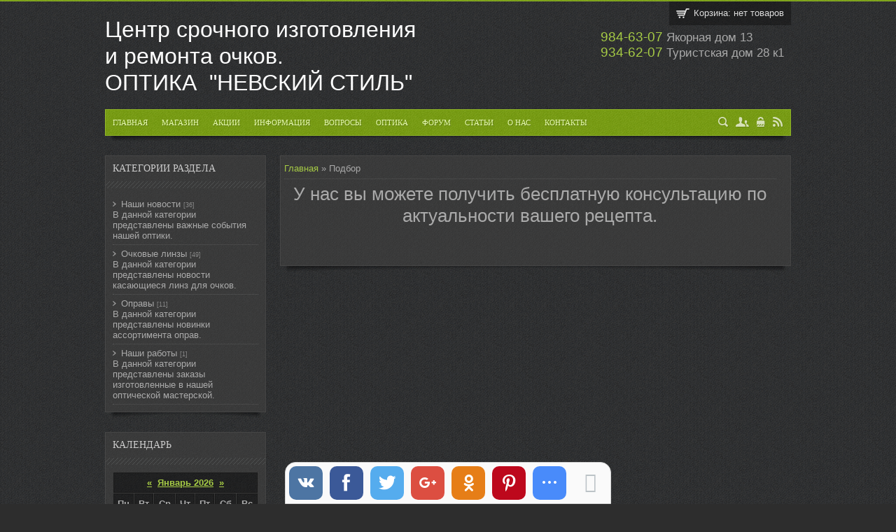

--- FILE ---
content_type: text/html; charset=UTF-8
request_url: https://alllinz.ru/index/vrach_oftalmolog/0-281
body_size: 18241
content:
<!DOCTYPE HTML>
<html>
<head>
<meta name="p:domain_verify" content="234e78c05fe4bc05cb99d4a9dccd95d0"/>
<meta http-equiv="Content-Type" content="text/html; charset=utf-8">
<meta name="viewport" content="width=device-width, initial-scale=1.0">
<meta property="og:title" content="Подбор - Центр срочного изготовления и ремонта очков ОПТИКА НЕВСКИЙ СТИЛЬ " />
<meta property="og:description" content="Подбор - Центр срочного изготовления и ремонта очков. Интернет-магазин ОПТИКА НЕВСКИЙ СТИЛЬ" /> 
 
<meta property="og:type" content="article" />
<meta property="og:url" content="https://alllinz.ru/index/vrach_oftalmolog/0-281" />
<meta property="og:image" content="https://alllinz.ru/img/icons/favicon-120.png" /> 
 
<meta name="description" content="Подбор - Центр срочного изготовления и ремонта очков, интернет-магазин оптики - ОПТИКА НЕВСКИЙ СТИЛЬ в Санкт-Петербурге" />
<meta name="keywords" content="Подбор, магазин оптики, оптика Невский стиль, изготовление очков, ремонт очков, Санкт-Петербург оптика" />
<title>Оптика &quot;НЕВСКИЙ СТИЛЬ&quot; - Подбор</title>  
<link type="text/css" rel="stylesheet" href="/_st/my.css" />
<link rel="canonical" href="https://alllinz.ru/index/vrach_oftalmolog/0-281" />
 <style>.cont-imgsize div font img {width: 100%;
max-width: 500px;}</style> 

	<link rel="stylesheet" href="/.s/src/base.min.css" />
	<link rel="stylesheet" href="/.s/src/layer7.min.css" />

	<script src="/.s/src/jquery-1.12.4.min.js"></script>
	
	<script src="/.s/src/uwnd.min.js"></script>
	<script src="//s727.ucoz.net/cgi/uutils.fcg?a=uSD&ca=2&ug=999&isp=1&r=0.0349901107920942"></script>
	<link rel="stylesheet" href="/.s/src/ulightbox/ulightbox.min.css" />
	<link rel="stylesheet" href="/.s/src/social.css" />
	<script src="/.s/src/ulightbox/ulightbox.min.js"></script>
	<script>
/* --- UCOZ-JS-DATA --- */
window.uCoz = {"layerType":7,"uLightboxType":1,"sign":{"7252":"Предыдущий","3125":"Закрыть","5458":"Следующий","7287":"Перейти на страницу с фотографией.","7251":"Запрошенный контент не может быть загружен. Пожалуйста, попробуйте позже.","210178":"Замечания","7254":"Изменить размер","3238":"Опции","10075":"Обязательны для выбора","5255":"Помощник","7253":"Начать слайд-шоу"},"site":{"host":"alllinz.ucoz.ru","domain":"alllinz.ru","id":"0alllinz"},"ssid":"413155637416112304441","country":"US","language":"ru","module":"index"};
/* --- UCOZ-JS-CODE --- */
 function uSocialLogin(t) {
			var params = {"ok":{"width":710,"height":390},"yandex":{"height":515,"width":870},"vkontakte":{"height":400,"width":790},"google":{"width":700,"height":600},"facebook":{"height":520,"width":950}};
			var ref = escape(location.protocol + '//' + ('alllinz.ru' || location.hostname) + location.pathname + ((location.hash ? ( location.search ? location.search + '&' : '?' ) + 'rnd=' + Date.now() + location.hash : ( location.search || '' ))));
			window.open('/'+t+'?ref='+ref,'conwin','width='+params[t].width+',height='+params[t].height+',status=1,resizable=1,left='+parseInt((screen.availWidth/2)-(params[t].width/2))+',top='+parseInt((screen.availHeight/2)-(params[t].height/2)-20)+'screenX='+parseInt((screen.availWidth/2)-(params[t].width/2))+',screenY='+parseInt((screen.availHeight/2)-(params[t].height/2)-20));
			return false;
		}
		function TelegramAuth(user){
			user['a'] = 9; user['m'] = 'telegram';
			_uPostForm('', {type: 'POST', url: '/index/sub', data: user});
		}
function loginPopupForm(params = {}) { new _uWnd('LF', ' ', -250, -100, { closeonesc:1, resize:1 }, { url:'/index/40' + (params.urlParams ? '?'+params.urlParams : '') }) }
/* --- UCOZ-JS-END --- */
</script>

	<style>.UhideBlock{display:none; }</style>
	<script type="text/javascript">new Image().src = "//counter.yadro.ru/hit;noadsru?r"+escape(document.referrer)+(screen&&";s"+screen.width+"*"+screen.height+"*"+(screen.colorDepth||screen.pixelDepth))+";u"+escape(document.URL)+";"+Date.now();</script>
</head>
<body>
<!--U1AHEADER1Z--><header>
<div id="header">
<div class="wrapper"> 
<div class="mob-header-topline"> 
 <div id="cart-box">
 <div class="mini-cart">
 <div class="cart-ico">
 <div id="shop-basket">
Корзина: нет товаров

<script type="text/javascript" language="javascript"><!--
var lock_buttons = 0;
function clearBasket(){
if(lock_buttons) return false; else lock_buttons = 1;
var el = $('#shop-basket');
if(el.length){ var g=document.createElement("div"); $(g).addClass('myWinGrid').attr("id",'shop-basket-fade').css({"left":"0","top":"0","position":"absolute","border":"#CCCCCC 1px solid","width":$(el).width()+'px',"height":$(el).height()+'px',"z-index":5}).hide().bind('mousedown',function(e){e.stopPropagation();e.preventDefault();_uWnd.globalmousedown();}).html('<div class="myWinLoad" style="margin:5px;"></div>'); $(el).append(g); $(g).show(); }
_uPostForm('',{type:'POST',url:'/shop/basket',data:{'mode':'clear'}});
return false;
}
function removeBasket(id){
if(lock_buttons) return false; else lock_buttons = 1;
$('#basket-item-'+id+' .sb-func').removeClass('remove').addClass('myWinLoadS').attr('title','');
_uPostForm('',{type:'POST',url:'/shop/basket',data:{'mode':'del', 'id':id}});
return false;
}
function add2Basket(id,pref){
if(lock_buttons) return false; else lock_buttons = 1;
var opt = new Array();
$('#b'+pref+'-'+id+'-basket').attr('disabled','disabled');
$('#'+pref+'-'+id+'-basket').removeClass('done').removeClass('err').removeClass('add').addClass('wait').attr('title','');
$('#'+pref+'-'+id+'-options').find('input:checked, select').each(function(){ opt.push(this.id.split('-')[3]+(parseInt(this.value) ? '-'+this.value :''));});
_uPostForm('',{type:'POST',url:'/shop/basket',data:{'mode':'add', 'id':id, 'pref':pref, 'opt':opt.join(':'), 'cnt':$('#q'+pref+'-'+id+'-basket').attr('value')}});
return false;
}
function buyNow(id,pref){
if(lock_buttons) return false; else lock_buttons = 1;
var opt = new Array();
$('#b'+pref+'-'+id+'-buynow').attr('disabled','disabled');
$('#'+pref+'-'+id+'-buynow').removeClass('done').removeClass('err').removeClass('now').addClass('wait').attr('title','');
$('#'+pref+'-'+id+'-options').find('input:checked, select').each(function(){ opt.push(this.id.split('-')[3]+(parseInt(this.value) ? '-'+this.value :''));});
_uPostForm('',{type:'POST',url:'/shop/basket',data:{'mode':'add', 'id':id, 'pref':pref, 'opt':opt.join(':'), 'cnt':$('#q'+pref+'-'+id+'-basket').attr('value'), 'now':1}});
return false;
}
$('#cart-content').css('opacity',.95);
$('#cart-box').bind('click', function() {
$('#cart-content').show(300); 
$('#cart-box').bind('mouseleave', function() {
$('#cart-content').hide(300);
});
});
//--></script></div> 
 </div>
 <div class="clr"></div>
 </div>
 </div>
 <div class="mob-header-tell"> 
 <span class="mob"><div class="tell-ico"></div></span><span class="tell-number" style="font-size: 14pt;"><a href="tel:+78129846307">984-63-07</a>&nbsp;<span class="tell-adress" style="font-size: 13pt;">Якорная дом 13</span></span>
 <br> 
 <span class="mob"><div class="tell-ico"></div></span><span class="tell-number" style="font-size: 14pt;"><a href="tel:+78129346207">934-62-07</a>&nbsp;<span class="tell-adress" style="font-size: 13pt;">Туристская дом 28 к1</span></span>
 
 </div>
</div> 
<div class="pc"> 
 <div class="site-names">
 <div class="site-name-b"><font style="font-size: 24pt;" size="6">Центр срочного изготовления&nbsp;</font></div>
 <div class="site-name-b"><font size="6">и ремонта очков.</font></div>
 <div class="site-name-b"><font size="6">ОПТИКА&nbsp;<a href="https://alllinz.ru/">&nbsp;"НЕВСКИЙ СТИЛЬ"</a></font></div>
 </div>
</div>
<div class="mob"> 
 <div class="mob-header-content"> 
  
 <div class="mob-logo-text"> ОПТИКА&nbsp;<a href="https://alllinz.ru/">&nbsp;"НЕВСКИЙ СТИЛЬ"</a></div> 
 <div class="mob-logo-title"> Центр срочного изготовления и ремонта очков.</div> 
 </div>
</div> 

</div> 
</div>
</header><!--/U1AHEADER1Z-->
<div class="wrapper">
<nav>
<div class="shad-b"> 
<div id="nav-box"> <!--U1MOBMENU1Z--><span class="mob" id="mob-nav"> 
 
 <script>( function( $ ) {
 $( document ).ready(function() {
 $('#cssmenu li.has-sub>a').on('click', function(){
 $(this).removeAttr('href');
 var element = $(this).parent('li');
 if (element.hasClass('open')) {
 element.removeClass('open');
 element.find('li').removeClass('open');
 element.find('ul').slideUp();
 }
 else {
 element.addClass('open');
 element.children('ul').slideDown();
 element.siblings('li').children('ul').slideUp();
 element.siblings('li').removeClass('open');
 element.siblings('li').find('li').removeClass('open');
 element.siblings('li').find('ul').slideUp();
 }
 }
 );
 $('#cssmenu>ul>li.has-sub>a').append('<span class="holder"></span>');
 (function getColor() {
 var r, g, b;
 var textColor = $('#cssmenu').css('color');
 textColor = textColor.slice(4);
 r = textColor.slice(0, textColor.indexOf(','));
 textColor = textColor.slice(textColor.indexOf(' ') + 1);
 g = textColor.slice(0, textColor.indexOf(','));
 textColor = textColor.slice(textColor.indexOf(' ') + 1);
 b = textColor.slice(0, textColor.indexOf(')'));
 var l = rgbToHsl(r, g, b);
 if (l > 0.7) {
 $('#cssmenu>ul>li>a').css('text-shadow', '0 1px 1px rgba(0, 0, 0, .35)');
 $('#cssmenu>ul>li>a>span').css('border-color', 'rgba(0, 0, 0, .35)');
 }
 else {
 $('#cssmenu>ul>li>a').css('text-shadow', '0 1px 0 rgba(255, 255, 255, .35)');
 $('#cssmenu>ul>li>a>span').css('border-color', 'rgba(255, 255, 255, .35)');
 }
 }
 )();
 function rgbToHsl(r, g, b) {
 r /= 255, g /= 255, b /= 255;
 var max = Math.max(r, g, b), min = Math.min(r, g, b);
 var h, s, l = (max + min) / 2;
 if(max == min){
 h = s = 0;
 }
 else {
 var d = max - min;
 s = l > 0.5 ? d / (2 - max - min) : d / (max + min);
 switch(max){
 case r: h = (g - b) / d + (g < b ? 6 : 0);
 break;
 case g: h = (b - r) / d + 2;
 break;
 case b: h = (r - g) / d + 4;
 break;
 }
 h /= 6;
 }
 return l;
 }
 }
 );
}
)( jQuery );
</script>
<!--Кнопка-->
<button class="hamburger" id="mobile-menu-btn">
<div class="btn__hamb">
<div>
</div>
</div>
</button>
<!--Мобильное меню-->
<div class="mobile-menu" id="mobile-menu">
<div class="mm__bg mm__close"></div>
<div class="mm__wrapper" id="mm__wrapper">
<div class="mm__header">
<span class="close-btn close-btn--red mm__close"></span>
<b class="h__logo">Навигация</b>
<!--Тело мобильное меню--> 
<div id="cssmenu">
<ul>
<li><a href="/">Главная</a></li>
<li><a href="/shop">Магазин</a></li>
<li><a href="/index/akcii/0-282">Акции</a></li> 
<li class="has-sub"><a href="/index/vazhnoe/0-9">Информация</a> 
<ul>
<li class="has-sub"><a href="/index/ochkovye_linzy/0-56">Очковые линзы</a>
<ul>
<li class="has-sub"><a href="/index/tipy_ochkovykh_linz/0-60">Типы очковых линз</a>
<ul>
<li><a href="/index/odnofokalnye/0-61">Однофокальные</a></li>
<li><a href="/index/bifokalnye/0-69">Бифокальные</a></li>
<li><a href="/index/progressivnye/0-70">Прогрессивные</a></li>
<li><a href="/index/ofisnye/0-206">Офисные</a></li>
<li class="last"><a href="/index/lechebnye_linzy/0-286">Стабилизация миопии</a></li>
</ul> 
</li> 
<li class="has-sub"><a href="/index/proizvoditeli_linz/0-66">Производители линз</a>
<ul> 
<li><a href="/index/ooo_npp_r_o_s_optika_rossiija/0-287">АртОптика (Россия)</a></li> 
<li><a href="/index/chemilins_koreja/0-186">Chemiglas (Корея)</a></li> 
<li><a href="/index/essilor_francija/0-67">Essilor (Франция)</a></li> 
<li><a href="/index/glance_germanija/0-234">Glance (Германия)</a></li> 
<li><a href="/index/hoya_japonija/0-248">Hoya (Япония)</a></li> 
<li><a href="/index/intra_mekk/0-242">INTRA Mekk (Сингапур)</a></li> 
<li><a href="/index/ltl_mekk_italija/0-236">LTL MEKK (Италия)</a></li> 
<li><a href="/index/maksema/0-250">Maksema (Китай)</a></li> 
<li><a href="/index/maxima_velikobritanija/0-246">Maxima (Великобритания)</a></li> 
<li><a href="/index/maxxee_kitaj/0-261">Maxxee (Китай)</a></li> 
<li><a href="/index/neolook_koreja/0-290">Neolook (Корея)</a></li> 
<li><a href="/index/nikon_japonija/0-244">Nikon (Япония)</a></li> 
<li><a href="/index/optimize_izrail/0-292">Optimize (Израиль)</a></li> 
<li><a href="/index/rodenstock_germanija/0-259">Rodenstock (Германия)</a></li> 
<li><a href="/index/rupp_und_hubrach_germanija/0-240">Rupp und Hubrach (Германия)</a></li>
<li><a href="/index/schott_ag_germanija/0-283">Schott AG (Германия)</a></li> 
<li><a href="/index/top_vision_rossija/0-257">Top Vision (Россия)</a></li> 
<li><a href="/index/younger_optics_ssha/0-238">Younger Optics (США)</a></li> 
<li class="last"><a href="/index/zeiss_germanija/0-291">Zeiss (Германия)</a></li> 
</ul> 
</li> 
<li class="has-sub"><a href="/index/materialy_linz/0-57">Материалы линз</a>
 <ul>
<li><a href="/index/mineralnye_linzy/0-190">Минеральные линзы </a></li>
<li><a href="/index/organicheskie_linzy/0-191">Органические линзы</a></li>
<li><a href="/index/cvetnye_linzy/0-203">Цветные линзы</a></li>
<li><a href="/index/fotokhromnye/0-204">Фотохромные линзы</a></li>
<li class="last"><a href="/index/poljarizacionnye_linzy/0-205">Поляризационные линзы </a></li>
</ul> 
</li> 
<li class="has-sub"><a href="/index/osnovnye_svojstva/0-198">Основные свойства</a>
<ul>
<li><a href="/index/dispersija_sveta/0-200">Дисперсия света </a></li>
<li><a href="/index/dizajn_poverkhnosti/0-208">Дизайн поверхности</a></li>
<li><a href="/index/pokazatel_prelomlenija/0-199">Показатель преломления</a></li>
<li class="last"><a href="/index/uf_zashhita/0-202">УФ-защита</a></li>
</ul> 
</li> 
<li class="has-sub"><a href="/index/ochkovye_linzy/0-56">Покрытия</a>
<ul>
<li><a href="/index/antirefleksnoe/0-195">Антирефлексные покрытия</a></li>
<li><a href="/index/blokirujushhie_sinij_spektr_sveta/0-267">Синий спектр</a></li>
<li><a href="/index/gidrofobnye_pokrytija/0-196">Гидрофобные покрытия</a></li>
<li><a href="/index/mnogofunkcionalnye/0-197">Многофункциональные</a></li> 
<li><a href="/index/metallizirovannoe_pokrytie/0-212">Металлизированное</a></li> 
<li class="last"><a href="/index/antirefleksnoe/0-195">Упрочняющие покрытия</a></li>
</ul>
</li> 
</ul>
</li>
<li class="has-sub"><a href="/index/opravy/0-209">Оправы</a>
<ul>
<li><a href="/index/vzroslye_opravy/0-289">Взрослые оправы</a></li>
<li class="has-sub"><a href="/index/detskie_opravy/0-263">Детские оправы</a>
<ul>
<li><a href="/index/samostojatelnyj_podbor/0-265">Самостоятельный подбор</a></li> 
<li><a href="/index/detskie_opravy_angry_birds/0-268">Оправы Angry Birds</a></li> 
<li><a href="/index/detskie_opravy_baniss/0-271">Детские оправы Baniss</a></li> 
<li><a href="/index/detskie_opravy_barbie/0-272">Детские оправы Barbie</a></li> 
<li><a href="/index/detskie_opravy_bomibear/0-273">Детские оправы Bomibear</a></li> 
<li><a href="/index/opravy_childrens_world/0-274">Оправы Childrens World</a></li> 
<li><a href="/index/detskie_opravy_ciao_ciao/0-275">Оправы Ciao Ciao</a></li> 
<li><a href="/index/detskie_opravy_dacchi/0-276">Детские оправы Dacchi</a></li> 
<li><a href="/index/detskie_opravy_elnino/0-314">Детские оправы Elnino</a></li> 
<li><a href="/index/detskie_opravy_fantasy/0-277">Детские оправы Fantasy</a></li> 
<li><a href="/index/fisher_price/0-264">Оправы Fisher-Price</a></li> 
<li><a href="/index/detskie_opravy_fortuna/0-278">Детские оправы Fortuna</a></li> 
<li><a href="/index/detskie_opravy_jacopo/0-279">Детские оправы Jacopo</a></li> 
<li><a href="/index/detskie_opravy_hello_kitty/0-293">Детские оправы Hello Kitty</a></li> 
<li><a href="/index/detskie_opravy_hot_wheels/0-294">Детские оправы Hot Wheels</a></li> 
<li><a href="/index/detskie_opravy_hibitte/0-295">Детские оправы Hibitte</a></li> 
<li><a href="/index/detskie_opravy_nano_bimbo/0-296">Детские оправы Nano Bimbo</a></li> 
<li><a href="/index/detskie_opray_nano_nao/0-297">Детские опраы Nano Nao</a></li> 
<li><a href="/index/detskie_opravy_neopolo/0-298">Детские оправы Neopolo</a></li> 
<li><a href="/index/detskie_opravy_nikitana/0-315">Детские оправы Nikitana</a></li> 
<li><a href="/index/detskie_opravy_ming_han/0-301">Детские оправы Ming Han</a></li> 
<li><a href="/index/opravy_miraflex/0-302">Детские оправы Miraflex</a></li> 
<li><a href="/index/detskie_opravy_paradise/0-303">Детские оправы Paradise</a></li> 
<li><a href="/index/detskie_opravy_penguin_baby/0-304">Детские оправы Penguin Baby</a></li> 
<li><a href="/index/detskie_opravy_pixie_kitaj/0-316">Детские оправы Pixie</a></li> 
<li><a href="/index/detskie_opravy_princess_italija/0-317">Детские оправы Princess</a></li> 
<li><a href="/index/detskie_opravy_salvo/0-305">Детские оправы Salvo</a></li> 
<li><a href="/index/detskie_opravy_silicon_baby/0-306">Детские оправы Silicon Baby</a></li> 
<li><a href="/index/detskie_opravy_sponge_bob_italija/0-318">Детские оправы Sponge Bob</a></li> 
<li><a href="/index/detskie_opravy_swing/0-307">Детские оправы Swing</a></li> 
<li><a href="/index/detskie_opravy_talent/0-308">Детские оправы Talent</a></li> 
<li><a href="/index/detskie_opravy_tempo/0-309">Детские оправы Tempo</a></li> 
<li><a href="/index/detskie_opravy_transformers_italija/0-319">Детские оправы Transformers</a></li> 
<li><a href="/index/detskie_opravy_tr_90/0-310">Детские оправы TR-90</a></li> 
<li><a href="/index/detskie_opravy_visconti/0-311">Детские оправы Visconti</a></li> 
<li><a href="/index/detskie_opravy_winx_club/0-312">Детские оправы Winx Club</a></li> 
<li class="last"><a href="/index/detskie_opravy_zhufeng/0-313">Детские оправы Zhufeng</a></li> 
</ul>
</li> 
<li><a href="/index/konstrukcija/0-210">Конструкция</a></li>
<li class="last"><a href="/index/materialy/0-211">Материалы </a></li>
</ul> 
</li>
<li class="has-sub"><a href="/index/oftalmologija/0-82">Офтальмология</a>
<ul>
<li class="has-sub"><a href="/index/oftalmologija_v_rossii/0-138">Офтальмология в России</a>
<ul>
<li><a href="/index/kak_vsjo_nachinalos/0-139">Как всё начиналось</a></li>
<li><a href="/index/glaznye_bolnicy/0-140">Глазные больницы</a></li>
<li><a href="/index/kafedra_oftalmologii/0-141">Кафедра офтальмологии</a></li>
<li class="last"><a href="/index/nii_glaznykh_boleznej/0-142">НИИ глазных болезней</a></li>
</ul>
</li> 
<li class="has-sub"><a href="/index/anatomija_glaza/0-143">Анатомия органа зрения</a>
<ul>
<li><a href="/index/razvitie_glaza/0-144">Развитие глаза</a></li>
<li><a href="/index/stroenie_glaza/0-145">Строение органа зрения</a></li>
<li class="has-sub"><a href="/index/glaznoe_jabloko/0-146">Анатомия глазного яблока</a>
<ul>
<li><a href="/index/naruzhnaja_obolochka_glaza/0-147">Наружная оболочка глаза</a></li>
<li><a href="/index/vnutrennjaja_obolochka_glaza/0-148">Внутренняя оболочка ...</a></li> 
<li class="last"><a href="/index/vnutrennee_jadro/0-149">Внутреннее ядро </a></li>
</ul>
</li> 
<li><a href="/index/krovosnabzhenie/0-150">Кровоснабжение </a></li>
<li><a href="/index/dvizhenie_i_chuvstvitelnost/0-151">Движение и чувствите... </a></li> 
<li class="last"><a href="/index/ehmmetropija/0-227">Эмметропия</a></li>
</ul>
</li> 
<li class="has-sub"><a href="/index/zabolevanija_glaz/0-83">Глазные болезни</a>
<ul>
<li class="has-sub"><a href="/index/vneshnie_zabolevanija/0-92">Внешние заболевания</a>
<ul>
<li><a href="/index/blefarit/0-84">Блефарит</a></li> 
<li><a href="/index/gerpis/0-101">Герпис</a></li> 
<li><a href="/index/zlokachestvennye_obrazovanija/0-87">Злокачественные обра...</a></li> 
<li><a href="/index/zavorot_vyvorot/0-89">Заворот, выворот, трихиаз</a></li> 
<li><a href="/index/keratokonjunktivit/0-98">Кератоконъюнктивит</a></li> 
<li><a href="/index/keratit/0-99">Кератит</a></li> 
<li><a href="/index/konjunktivit/0-95">Конъюнктивит</a></li> 
<li><a href="/index/novoobrazovanija_vek/0-85">Новообразования век</a></li> 
<li><a href="/index/opukholi_vek/0-86">Опухоли век</a></li> 
<li><a href="/index/opukholi_glaznicy/0-93">Опухоли глазницы</a></li> 
<li><a href="/index/opukholi_konjunkity/0-97">Опухоли конъюнкиты</a></li> 
<li><a href="/index/ptoz/0-88">Птоз</a></li> 
<li><a href="/index/prostoj_gerpis/0-100">Простой герпис</a></li> 
<li><a href="/index/patologii_glaznicy/0-94">Патологии глазницы</a></li> 
<li><a href="/index/tireoidnija/0-90">Тиреоидния</a></li> 
<li class="last"><a href="/index/khronicheskij_konjunktivit/0-96">Хронический конъюнкт...</a></li> 
</ul>
</li> 
<li class="has-sub"><a href="/index/vnutrennie_zabolevanija/0-102">Внутренние заболевания</a>
<ul>
<li><a href="/index/anomalii_diska/0-134">Аномалии диска</a></li> 
<li><a href="/index/belotochechnye_sindromy/0-110">Белоточечные синдромы</a></li> 
<li><a href="/index/distrofii_rogovicy/0-103">Дистрофии роговицы</a></li> 
<li><a href="/index/vozrastnaja_degeneracija/0-122">Возрастная дегенерация</a></li> 
<li class="has-sub"><a href="/index/glaukoma/0-113">Глаукома</a> 
<ul>
 <li><a href="/index/pervichnaja_glaukoma/0-111">Первичная открытая</a></li> 
 <li><a href="/index/vtorichnaja_glaukoma/0-112">Вторичная открытая</a></li> 
 <li><a href="/index/pervichnaja_zakrytaja/0-114">Первичная закрытая</a></li> 
 <li><a href="/index/vtorichnaja_zakrytaja/0-115">Вторичная закрытая</a></li> 
 <li><a href="/index/vozrastnaja_glaukoma/0-116">Возрастная глаукома</a></li> 
</ul>
</li> 
<li><a href="/index/detskij_strabizm/0-135">Детский страбизм </a></li> 
<li><a href="/index/distrofii_dna/0-124">Дистрофии дна</a></li> 
<li><a href="/index/zadnie_uveity/0-108">Задние увеиты </a></li> 
<li><a href="/index/izjazvlenija/0-104">Изъязвления</a></li> 
<li><a href="/index/katarakta/0-117">Катаракта</a></li> 
<li><a href="/index/makulopatija/0-123">Макулопатия</a></li> 
<li><a href="/index/narushenie_razmerov/0-105">Нарушение размеров</a></li> 
<li><a href="/index/okkljuzija/0-120">Окклюзия </a></li> 
<li><a href="/index/otslojka_setchatki/0-125">Отслойка сетчатки</a></li> 
<li class="has-sub"><a href="/index/opukholi/0-132">Опухоли</a>
<ul>
<li><a href="/index/setchatki_i_diska/0-130">Сетчатки и диска</a></li> 
<li><a href="/index/opukholi_trakta/0-133">Опухоли тракта</a></li> 
</ul>
</li> 
<li><a href="/index/perednij_uveit/0-107">Передний увеит</a></li>
<li><a href="/index/perifericheskij_uveit/0-109">Периферический увеит</a></li>
<li><a href="/index/porazhenija_khrustalika/0-118">Поражения хрусталика</a></li>
<li><a href="/index/prochie_retinopatii/0-121">Прочие ретинопатии</a></li>
<li><a href="/index/porazhenija_nerva/0-131">Поражения нерва</a></li> 
<li><a href="/index/paralichi/0-136">Параличи</a></li> 
<li><a href="/index/retinopatija/0-119">Ретинопатия</a></li> 
<li><a href="/index/ehpisklerit/0-106">Эписклерит</a></li> 
</ul>
</li> 
<li class="last"><a href="/index/travma/0-137">Травма</a></li>
</ul>
</li> 
<li class="has-sub"><a href="/index/patologii_zrenija/0-152">Патология зрения</a>
<ul>
<li class="has-sub"><a href="/index/ambliopija/0-182">Амблиопия (ленивый глаз) </a>
<ul>
<li><a href="/index/obskuracionnaja/0-183">Обскурационная</a></li>
<li><a href="/index/refrakcionnaja/0-184">Рефракционная</a></li>
<li class="last"><a href="/index/strabizmaticheskaja/0-185">Страбизматическая</a></li>
</ul>
</li> 
<li><a href="/index/anizometropija/0-218">Анизометропия</a></li> 
<li class="has-sub"><a href="/index/astigmatizm/0-214">Астигматизм</a>
<ul>
<li><a href="/index/kharakteristika/0-215">Характеристика </a></li>
<li><a href="/index/diagnostika/0-216">Диагностика</a></li>
<li class="last"><a href="/index/korrekcija/0-217">Коррекция</a></li>
</ul>
</li> 
<li><a href="/index/afakija/0-223">Афакия</a></li>
<li class="has-sub"><a href="/index/gipermetropija/0-189">Гиперметропия (дальнозоркость)</a>
<ul>
<li><a href="/index/obshhie_svelenija/0-219">Общие сведения</a></li>
<li><a href="/index/korrekcija/0-220">Коррекция</a></li>
<li class="last"><a href="/index/lechenie/0-221">Лечение</a></li>
</ul>
</li> 
<li><a href="/index/keratokonus/0-213">Кератоконус</a></li> 
<li class="has-sub"><a href="/index/blizorukost/0-153">Миопия (близорукость)</a>
<ul>
<li><a href="/index/mekhanizm_vozniknovenija/0-154">Механизм возникновения</a></li>
<li class="has-sub"><a href="/index/mekhanizm_formirovanija/0-155">Механизм формирования</a>
<ul>
<li><a href="/index/glaznoe_jabloko/0-157">Глазное яблоко</a></li>
<li><a href="/index/khrustalik_i_rogovica/0-159">Хрусталик и роговица</a></li>
<li class="last"><a href="/index/osnovnye_vidy/0-160">Основные виды</a></li>
</ul> 
 </li>

<li><a href="/index/oslozhnenija_blizorukosti/0-161">Осложнения близорукости</a></li>
<li class="has-sub"><a href="/index/blizorukost_i/0-172">Близорукость и</a>
<ul>
<li><a href="/index/beremenost/0-173">беременость</a></li>
<li><a href="/index/nasledstvennost/0-174">наследственность</a></li>
<li><a href="/index/fizkultura_i_sport/0-175">физкультура и спорт</a></li>
<li><a href="/index/trudovaja_dejatelnost/0-177">трудовая деятельность</a></li>
<li><a href="/index/kompjuter/0-180">компьютер</a></li>
<li class="last"><a href="/index/invalidnost/0-176">инвалидность</a></li>
</ul>
</li> 
<li class="has-sub"><a href="/index/preduprezhdenie_blizorukosti/0-178">Предупреждение близо... </a>
<ul>
<li><a href="/index/gigienicheskie_uslovija/0-181">Гигиенические условия</a></li>
<li class="last"><a href="/index/uprazhnenija/0-179">Упражнения</a></li>
</ul>
</li> 
<li class="has-sub"><a href="/index/lechenie_blizorukosti/0-166">Лечение близорукости</a>
<ul>
<li><a href="/index/razdel_pervyj/0-167">Раздел первый</a></li>
<li class="last"><a href="/index/razdel_vtoroj/0-168">Раздел второй</a></li>
</ul>
</li> 
<li class="has-sub"><a href="/index/opticheskaja_korrekcija/0-162">Оптическая коррекция</a>
<ul>
<li><a href="/index/obshhie_rekomendacii/0-163">Общие рекомендации</a></li>
<li><a href="/index/sovety_detjam/0-164">Советы детям</a></li>
<li class="last"><a href="/index/sovety_vzroslym/0-165">Советы взрослым</a></li>
</ul>
</li> 
</ul>
</li> 
<li><a href="/index/paralichi_akkomodacii/0-222">Параличи аккомодации</a></li> 
<li class="last"><a href="/index/vozrastnye_izmenenija/0-224">Возрастные изменения </a></li>
</ul>
</li> 
<li><a href="/index/atlas_terminov/0-225">Основные понятия и определения</a></li> 
<li class="has-sub"><a href="/index/rekomendacii_i_lechenie/0-228">Рекомендации и лечение</a>
<ul>
<li><a href="/index/rekomendacii/0-226">Лечебная гимнастика и массаж</a></li>
<li><a href="/index/sovremennye_metody_lechenija/0-229">Методы лечения офтальмологических заболеваний</a></li>
<li><a href="/index/profilaktika_narushenij_zrenija/0-230">Профилактика нарушен... </a></li>
<li><a href="/index/pitanie_glaz/0-231">Питание глаз</a></li>
<li class="last"><a href="/index/netradicionnye_metody_lechenija/0-232">Нетрадиционные метод...</a></li> 
</ul>
</li> 
</ul>
</li> 
<li class="last"><a href="/index/nashi_novosti/0-73">Наши новости</a></li> 
</ul> 
</li>
<li class="active has-sub"><a href="/index/voprosy/0-75">Вопросы</a>
<ul>
<li><a href="/index/kak_podobrat_ochkovye_linzy/0-78">Линзы для очков</a>
<li><a href="/index/izgotovlenie_ochkov/0-80">Изготовление очков</a>
<li><a href="/index/remont_ochkov/0-79">Ремонт очков</a>
</ul>
</li>
<li class="active has-sub"><a href="/index/uslugi_i_ceny/0-35">Оптика</a>
<ul>
<li class="has-sub"><a href="/index/izgotovlenie_ochkov/0-36">Изготовление очков</a>
<ul>
<li><a href="/index/srochnoe_izgotovlenie_ochkov/0-320">Срочное изготовление очков</a> 
<li><a href="/index/avto_i_sport/0-81">Авто и спорт</a></li>
<li><a href="/index/bifokalnye/0-38">Бифокальные</a></li>
<li><a href="/index/lechebnye_linzy/0-288">Стабилизация миопии</a></li>
<li><a href="/index/odnofokalnye/0-37">Однофокальные</a></li> 
<li><a href="/index/ofisnye/0-43">Офисные</a></li> 
<li><a href="/index/tanirovanye/0-40">Солнцезащитные</a></li> 
<li><a href="/index/progressivnye/0-42">Прогрессивные</a></li> 
<li class="last"><a href="/index/fotokhromnye/0-39">Фотохромные</a></li> 
</ul>
</li>
<li class="has-sub"><a href="/index/remont_ochkov/0-44">Ремонт очков</a>
<ul>
<li><a href="/index/srochnyj_remont_ochkov/0-321">Срочный ремонт очков</a> 
<li><a href="/index/melkij_remont/0-49">Мелкий</a></li>
<li><a href="/index/srednej_slozhnosti/0-50">Средней сложности</a></li>
<li><a href="/index/slozhnyj_remont/0-51">Сложный</a></li>
<li><a href="/index/ehkskljuzivnyj/0-55">Эксклюзивный</a></li>
<li class="last"><a href="/index/rekomendacii/0-54">Рекомендации</a></li> 
</ul>
</li>
<li><a href="/index/vrach_oftalmolog/0-281">Подбор</a></li>
</ul>
</li>
<li><a href="/forum">Форум</a></li>
<li><a href="/publ">Статьи</a></li>
<li class="active has-sub"><a href="#">О нас</a>
<ul>
<li><a href="/index/juridicheskaja_informacija/0-252">Юридическая информация</a></li>
<li><a href="/index/vozvrat/0-253">Возврат</a></li> 
</ul>
</li>
<li class="last"><a href="/index/kontakty/0-71">Контакты</a></li>
</ul>
</div> 
 
</div>
</div>
</div>
<script>
$(document).ready(function () {
 //мобильное меню
 $('#mobile-menu-btn').click( function(event){
 event.preventDefault();
 $('#mobile-menu').fadeIn();
 $('#mm__wrapper')
 .css('visibility', 'visible')
 .css('transform', 'translateX(0)');
 $("body").css("overflow","hidden");
 });
 //закрытие мобильного меню
 $('.mm__close').click( function(){
 $('#mobile-menu').fadeOut();
 $('#mm__wrapper')
 .css('visibility', 'hidden')
 .css('transform', 'translateX(-100%)');
 $("body").css("overflow","auto");
 });
});
</script>
</span><!--/U1MOBMENU1Z--> 
 <span class="pc" id="pc-nav"> 
<div id="catmenu">
<!-- <sblock_menu> --> 
<!-- <bc> --><div id="uMenuDiv1" class="uMenuV" style="position:relative;"><ul class="uMenuRoot">
<li><div class="umn-tl"><div class="umn-tr"><div class="umn-tc"></div></div></div><div class="umn-ml"><div class="umn-mr"><div class="umn-mc"><div class="uMenuItem"><a href="/"><span>Главная</span></a></div></div></div></div><div class="umn-bl"><div class="umn-br"><div class="umn-bc"><div class="umn-footer"></div></div></div></div></li>
<li><div class="umn-tl"><div class="umn-tr"><div class="umn-tc"></div></div></div><div class="umn-ml"><div class="umn-mr"><div class="umn-mc"><div class="uMenuItem"><a href="/"><span>Магазин</span></a></div></div></div></div><div class="umn-bl"><div class="umn-br"><div class="umn-bc"><div class="umn-footer"></div></div></div></div></li>
<li><div class="umn-tl"><div class="umn-tr"><div class="umn-tc"></div></div></div><div class="umn-ml"><div class="umn-mr"><div class="umn-mc"><div class="uMenuItem"><a href="/index/akcii/0-282"><span>АКЦИИ</span></a></div></div></div></div><div class="umn-bl"><div class="umn-br"><div class="umn-bc"><div class="umn-footer"></div></div></div></div></li>
<li style="position:relative;"><div class="umn-tl"><div class="umn-tr"><div class="umn-tc"></div></div></div><div class="umn-ml"><div class="umn-mr"><div class="umn-mc"><div class="uMenuItem"><div class="uMenuArrow"></div><a href="/index/vazhnoe/0-9"><span>Информация</span></a></div></div></div></div><div class="umn-bl"><div class="umn-br"><div class="umn-bc"><div class="umn-footer"></div></div></div></div><ul style="display:none;">
<li><div class="uMenuItem"><a href="/index/ochkovye_linzy/0-56"><span>Очковые линзы</span></a></div><ul style="display:none;">
<li><div class="uMenuItem"><a href="/index/tipy_ochkovykh_linz/0-60"><span>Типы очковых линз</span></a></div><ul style="display:none;">
<li><div class="uMenuItem"><a href="/index/odnofokalnye/0-61"><span>Однофокальные</span></a></div></li>
<li><div class="uMenuItem"><a href="/index/bifokalnye/0-69"><span>Бифокальные</span></a></div></li>
<li><div class="uMenuItem"><a href="/index/progressivnye/0-70"><span>Прогрессивные</span></a></div></li>
<li><div class="uMenuItem"><a href="http://alllinz.ru/index/ofisnye/0-206"><span>Офисные</span></a></div></li>
<li><div class="uMenuItem"><a href="/index/lechebnye_linzy/0-286"><span>Лечебные линзы</span></a></div></li></ul></li>
<li><div class="uMenuItem"><a href="/index/proizvoditeli_linz/0-66"><span>Производители линз</span></a></div><ul style="display:none;">
<li><div class="uMenuItem"><a href="/index/ooo_npp_r_o_s_optika_rossiija/0-287"><span>АртОптика (Россия)</span></a></div></li>
<li><div class="uMenuItem"><a href="http://alllinz.ru/index/chemilins_koreja/0-186"><span>Chemiglas (Корея)</span></a></div></li>
<li><div class="uMenuItem"><a href="/index/essilor_francija/0-67"><span>Essilor (Франция)</span></a></div></li>
<li><div class="uMenuItem"><a href="http://alllinz.ru/index/glance_germanija/0-234"><span>Glance (Германия)</span></a></div></li>
<li><div class="uMenuItem"><a href="http://alllinz.ru/index/hoya_japonija/0-248"><span>Hoya (Япония)</span></a></div></li>
<li><div class="uMenuItem"><a href="http://alllinz.ru/index/intra_mekk/0-242"><span>INTRA Mekk (Сингапур)</span></a></div></li>
<li><div class="uMenuItem"><a href="http://alllinz.ru/index/ltl_mekk_italija/0-236"><span>LTL MEKK (Италия)</span></a></div></li>
<li><div class="uMenuItem"><a href="http://alllinz.ru/index/maksema/0-250"><span>Maksema (Китай)</span></a></div></li>
<li><div class="uMenuItem"><a href="http://alllinz.ru/index/maxima_velikobritanija/0-246"><span>Maxima (Великобр.)</span></a></div></li>
<li><div class="uMenuItem"><a href="http://alllinz.ru/index/maxxee_kitaj/0-261"><span>Maxxee (Китай)</span></a></div></li>
<li><div class="uMenuItem"><a href="/index/neolook_koreja/0-290"><span>Neolook (Корея)</span></a></div></li>
<li><div class="uMenuItem"><a href="http://alllinz.ru/index/nikon_japonija/0-244"><span>Nikon (Япония)</span></a></div></li>
<li><div class="uMenuItem"><a href="/index/optimize_izrail/0-292"><span>Optimize (Израиль)</span></a></div></li>
<li><div class="uMenuItem"><a href="http://alllinz.ru/index/rodenstock_germanija/0-259"><span>Rodenstock (Германия)</span></a></div></li>
<li><div class="uMenuItem"><a href="http://alllinz.ru/index/rupp_und_hubrach_germanija/0-240"><span>Rupp und Hubrach (Ге...</span></a></div></li>
<li><div class="uMenuItem"><a href="/index/schott_ag_germanija/0-283"><span>Schott AG (Германия)</span></a></div></li>
<li><div class="uMenuItem"><a href="http://alllinz.ru/index/top_vision_rossija/0-257"><span>Top Vision (Россия)</span></a></div></li>
<li><div class="uMenuItem"><a href="http://alllinz.ru/index/younger_optics_ssha/0-238"><span>Younger Optics (США)</span></a></div></li>
<li><div class="uMenuItem"><a href="/index/zeiss_germanija/0-291"><span>Zeiss (Германия)</span></a></div></li></ul></li>
<li><div class="uMenuItem"><a href="/index/materialy_linz/0-57"><span>Материалы линз</span></a></div><ul style="display:none;">
<li><div class="uMenuItem"><a href="http://alllinz.ru/index/mineralnye_linzy/0-190"><span>Минеральные линзы</span></a></div></li>
<li><div class="uMenuItem"><a href="http://alllinz.ru/index/organicheskie_linzy/0-191"><span>Органические линзы</span></a></div></li>
<li><div class="uMenuItem"><a href="http://alllinz.ru/index/cvetnye_linzy/0-203"><span>Цветные линзы</span></a></div></li>
<li><div class="uMenuItem"><a href="http://alllinz.ru/index/fotokhromnye/0-204"><span>Фотохромные линзы</span></a></div></li>
<li><div class="uMenuItem"><a href="http://alllinz.ru/index/poljarizacionnye_linzy/0-205"><span>Поляризационные линзы</span></a></div></li></ul></li>
<li><div class="uMenuItem"><a href="http://alllinz.ru/index/osnovnye_svojstva/0-198"><span>Основные свойства</span></a></div><ul style="display:none;">
<li><div class="uMenuItem"><a href="http://alllinz.ru/index/dispersija_sveta/0-200"><span>Дисперсия света</span></a></div></li>
<li><div class="uMenuItem"><a href="http://alllinz.ru/index/dizajn_poverkhnosti/0-208"><span>Дизайн поверхности</span></a></div></li>
<li><div class="uMenuItem"><a href="http://alllinz.ru/index/pokazatel_prelomlenija/0-199"><span>Показатель преломления</span></a></div></li>
<li><div class="uMenuItem"><a href="http://alllinz.ru/index/uf_zashhita/0-202"><span>УФ-защита</span></a></div></li></ul></li>
<li><div class="uMenuItem"><a href="http://alllinz.ru/index/pokrytija/0-193"><span>Покрытия</span></a></div><ul style="display:none;">
<li><div class="uMenuItem"><a href="http://alllinz.ru/index/antirefleksnoe/0-195"><span>Антирефлексные покрытия</span></a></div></li>
<li><div class="uMenuItem"><a href="/index/blokirujushhie_sinij_spektr_sveta/0-267"><span>Блокирующие синий спектр света</span></a></div></li>
<li><div class="uMenuItem"><a href="http://alllinz.ru/index/gidrofobnye_pokrytija/0-196"><span>Гидрофобные покрытия</span></a></div></li>
<li><div class="uMenuItem"><a href="http://alllinz.ru/index/mnogofunkcionalnye/0-197"><span>Многофункциональные</span></a></div></li>
<li><div class="uMenuItem"><a href="http://alllinz.ru/index/metallizirovannoe_pokrytie/0-212"><span>Металлизированное</span></a></div></li>
<li><div class="uMenuItem"><a href="http://alllinz.ru/index/uprochnjajushhee_pokrytie/0-194"><span>Упрочняющие покрытия</span></a></div></li></ul></li></ul></li>
<li><div class="uMenuItem"><a href="http://alllinz.ru/index/opravy/0-209"><span>Оправы</span></a></div><ul style="display:none;">
<li><div class="uMenuItem"><a href="/index/vzroslye_opravy/0-289"><span>Взрослые оправы</span></a></div></li>
<li><div class="uMenuItem"><a href="http://alllinz.ru/index/detskie_opravy/0-263"><span>Детские оправы</span></a></div><ul style="display:none;">
<li><div class="uMenuItem"><a href="http://alllinz.ru/index/samostojatelnyj_podbor/0-265"><span>Самостоятельный подбор</span></a></div></li>
<li><div class="uMenuItem"><a href="/index/detskie_opravy_angry_birds/0-268"><span>Детские оправы Angry Birds</span></a></div></li>
<li><div class="uMenuItem"><a href="/index/detskie_opravy_baniss/0-271"><span>Детские оправы Baniss</span></a></div></li>
<li><div class="uMenuItem"><a href="/index/detskie_opravy_barbie/0-272"><span>Детские оправы Barbie</span></a></div></li>
<li><div class="uMenuItem"><a href="/index/detskie_opravy_bomibear/0-273"><span>Детские оправы Bomibear</span></a></div></li>
<li><div class="uMenuItem"><a href="/index/opravy_childrens_world/0-274"><span>Оправы Childrens World</span></a></div></li>
<li><div class="uMenuItem"><a href="/index/detskie_opravy_ciao_ciao/0-275"><span>Детские оправы Ciao Ciao</span></a></div></li>
<li><div class="uMenuItem"><a href="/index/detskie_opravy_dacchi/0-276"><span>Детские оправы Dacchi</span></a></div></li>
<li><div class="uMenuItem"><a href="/index/detskie_opravy_elnino/0-314"><span>Детские оправы Elnino.</span></a></div></li>
<li><div class="uMenuItem"><a href="/index/detskie_opravy_fantasy/0-277"><span>Детские оправы Fantasy</span></a></div></li>
<li><div class="uMenuItem"><a href="http://alllinz.ru/index/fisher_price/0-264"><span>Оправы Fisher-Price</span></a></div></li>
<li><div class="uMenuItem"><a href="/index/detskie_opravy_fortuna/0-278"><span>Детские оправы Fortuna</span></a></div></li>
<li><div class="uMenuItem"><a href="/index/detskie_opravy_jacopo/0-279"><span>Детские оправы Jacopo</span></a></div></li>
<li><div class="uMenuItem"><a href="/index/detskie_opravy_hello_kitty/0-293"><span>Детские оправы Hello Kitty</span></a></div></li>
<li><div class="uMenuItem"><a href="/index/detskie_opravy_hot_wheels/0-294"><span>Детские оправы Hot Wheels.</span></a></div></li>
<li><div class="uMenuItem"><a href="/index/detskie_opravy_hibitte/0-295"><span>Детские оправы Hibitte.</span></a></div></li>
<li><div class="uMenuItem"><a href="/index/detskie_opravy_nano_bimbo/0-296"><span>Детские оправы Nano Bimbo.</span></a></div></li>
<li><div class="uMenuItem"><a href="/index/detskie_opray_nano_nao/0-297"><span>Детские опраы Nano Nao.</span></a></div></li>
<li><div class="uMenuItem"><a href="/index/detskie_opravy_neopolo/0-298"><span>Детские оправы Neopolo.</span></a></div></li>
<li><div class="uMenuItem"><a href="/index/detskie_opravy_nikitana/0-315"><span>Детские оправы Nikitana.</span></a></div></li>
<li><div class="uMenuItem"><a href="/index/detskie_opravy_ming_han/0-301"><span>Детские оправы Ming Han</span></a></div></li>
<li><div class="uMenuItem"><a href="/index/opravy_miraflex/0-302"><span>Оправы Miraflex.</span></a></div></li>
<li><div class="uMenuItem"><a href="/index/detskie_opravy_paradise/0-303"><span>Детские оправы Paradise.</span></a></div></li>
<li><div class="uMenuItem"><a href="/index/detskie_opravy_penguin_baby/0-304"><span>Детские оправы Penguin Baby.</span></a></div></li>
<li><div class="uMenuItem"><a href="/index/detskie_opravy_pixie_kitaj/0-316"><span>Детские оправы Pixie (Китай).</span></a></div></li>
<li><div class="uMenuItem"><a href="/index/detskie_opravy_princess_italija/0-317"><span>Детские оправы Princess (Италия).</span></a></div></li>
<li><div class="uMenuItem"><a href="/index/detskie_opravy_salvo/0-305"><span>Детские оправы Salvo.</span></a></div></li>
<li><div class="uMenuItem"><a href="/index/detskie_opravy_silicon_baby/0-306"><span>Детские оправы Silicon Baby.</span></a></div></li>
<li><div class="uMenuItem"><a href="/index/detskie_opravy_sponge_bob_italija/0-318"><span>Детские оправы Sponge Bob (Италия).</span></a></div></li>
<li><div class="uMenuItem"><a href="/index/detskie_opravy_swing/0-307"><span>Детские оправы Swing.</span></a></div></li>
<li><div class="uMenuItem"><a href="/index/detskie_opravy_talent/0-308"><span>Детские оправы Talent.</span></a></div></li>
<li><div class="uMenuItem"><a href="/index/detskie_opravy_tempo/0-309"><span>Детские оправы Tempo.</span></a></div></li>
<li><div class="uMenuItem"><a href="/index/detskie_opravy_transformers_italija/0-319"><span>Детские оправы Transformers (Италия).</span></a></div></li>
<li><div class="uMenuItem"><a href="/index/detskie_opravy_tr_90/0-310"><span>Детские оправы TR-90.</span></a></div></li>
<li><div class="uMenuItem"><a href="/index/detskie_opravy_visconti/0-311"><span>Детские оправы Visconti.</span></a></div></li>
<li><div class="uMenuItem"><a href="/index/detskie_opravy_winx_club/0-312"><span>Детские оправы Winx Club.</span></a></div></li>
<li><div class="uMenuItem"><a href="/index/detskie_opravy_zhufeng/0-313"><span>Детские оправы Zhufeng.</span></a></div></li></ul></li>
<li><div class="uMenuItem"><a href="http://alllinz.ru/index/konstrukcija/0-210"><span>Конструкция</span></a></div></li>
<li><div class="uMenuItem"><a href="http://alllinz.ru/index/materialy/0-211"><span>Материалы</span></a></div></li></ul></li>
<li><div class="uMenuItem"><a href="http://alllinz.ru/index/oftalmologija/0-82"><span>Офтальмология</span></a></div><ul style="display:none;">
<li><div class="uMenuItem"><a href="http://alllinz.ru/index/oftalmologija_v_rossii/0-138"><span>Офтальмология в России</span></a></div><ul style="display:none;">
<li><div class="uMenuItem"><a href="http://alllinz.ru/index/kak_vsjo_nachinalos/0-139"><span>Как всё начиналось</span></a></div></li>
<li><div class="uMenuItem"><a href="http://alllinz.ru/index/glaznye_bolnicy/0-140"><span>Глазные больницы</span></a></div></li>
<li><div class="uMenuItem"><a href="http://alllinz.ru/index/kafedra_oftalmologii/0-141"><span>Кафедра офтальмологии</span></a></div></li>
<li><div class="uMenuItem"><a href="http://alllinz.ru/index/nii_glaznykh_boleznej/0-142"><span>НИИ глазных болезней</span></a></div></li></ul></li>
<li><div class="uMenuItem"><a href="http://alllinz.ru/index/anatomija_glaza/0-143"><span>Анатомия органа зрения</span></a></div><ul style="display:none;">
<li><div class="uMenuItem"><a href="http://alllinz.ru/index/razvitie_glaza/0-144"><span>Развитие глаза</span></a></div></li>
<li><div class="uMenuItem"><a href="http://alllinz.ru/index/stroenie_glaza/0-145"><span>Строение органа зрения</span></a></div></li>
<li><div class="uMenuItem"><a href="http://alllinz.ru/index/glaznoe_jabloko/0-146"><span>Анатомия глазного яблока</span></a></div><ul style="display:none;">
<li><div class="uMenuItem"><a href="http://alllinz.ru/index/naruzhnaja_obolochka_glaza/0-147"><span>Наружная оболочка глаза</span></a></div></li>
<li><div class="uMenuItem"><a href="http://alllinz.ru/index/vnutrennjaja_obolochka_glaza/0-148"><span>Внутренняя оболочка ...</span></a></div></li>
<li><div class="uMenuItem"><a href="http://alllinz.ru/index/vnutrennee_jadro/0-149"><span>Внутреннее ядро</span></a></div></li></ul></li>
<li><div class="uMenuItem"><a href="http://alllinz.ru/index/krovosnabzhenie/0-150"><span>Кровоснабжение</span></a></div></li>
<li><div class="uMenuItem"><a href="http://alllinz.ru/index/dvizhenie_i_chuvstvitelnost/0-151"><span>Движение и чувствите...</span></a></div></li>
<li><div class="uMenuItem"><a href="http://alllinz.ru/index/ehmmetropija/0-227"><span>Эмметропия</span></a></div></li></ul></li>
<li><div class="uMenuItem"><a href="http://alllinz.ru/index/zabolevanija_glaz/0-83"><span>Глазные болезни</span></a></div><ul style="display:none;">
<li><div class="uMenuItem"><a href="http://alllinz.ru/index/vneshnie_zabolevanija/0-92"><span>Внешние заболевания</span></a></div><ul style="display:none;">
<li><div class="uMenuItem"><a href="http://alllinz.ru/index/blefarit/0-84"><span>Блефарит</span></a></div></li>
<li><div class="uMenuItem"><a href="http://alllinz.ru/index/gerpis/0-101"><span>Герпис</span></a></div></li>
<li><div class="uMenuItem"><a href="http://alllinz.ru/index/zlokachestvennye_obrazovanija/0-87"><span>Злокачественные обра...</span></a></div></li>
<li><div class="uMenuItem"><a href="http://alllinz.ru/index/zavorot_vyvorot/0-89"><span>Заворот, выворот, трихиаз</span></a></div></li>
<li><div class="uMenuItem"><a href="http://alllinz.ru/index/keratokonjunktivit/0-98"><span>Кератоконъюнктивит</span></a></div></li>
<li><div class="uMenuItem"><a href="http://alllinz.ru/index/keratit/0-99"><span>Кератит</span></a></div></li>
<li><div class="uMenuItem"><a href="http://alllinz.ru/index/konjunktivit/0-95"><span>Конъюнктивит</span></a></div></li>
<li><div class="uMenuItem"><a href="http://alllinz.ru/index/novoobrazovanija_vek/0-85"><span>Новообразования век</span></a></div></li>
<li><div class="uMenuItem"><a href="http://alllinz.ru/index/opukholi_vek/0-86"><span>Опухоли век</span></a></div></li>
<li><div class="uMenuItem"><a href="http://alllinz.ru/index/opukholi_glaznicy/0-93"><span>Опухоли глазницы</span></a></div></li>
<li><div class="uMenuItem"><a href="http://alllinz.ru/index/opukholi_konjunkity/0-97"><span>Опухоли конъюнкиты</span></a></div></li>
<li><div class="uMenuItem"><a href="http://alllinz.ru/index/ptoz/0-88"><span>Птоз</span></a></div></li>
<li><div class="uMenuItem"><a href="http://alllinz.ru/index/prostoj_gerpis/0-100"><span>Простой герпис</span></a></div></li>
<li><div class="uMenuItem"><a href="http://alllinz.ru/index/patologii_glaznicy/0-94"><span>Патологии глазницы</span></a></div></li>
<li><div class="uMenuItem"><a href="http://alllinz.ru/index/tireoidnija/0-90"><span>Тиреоидния</span></a></div></li>
<li><div class="uMenuItem"><a href="http://alllinz.ru/index/khronicheskij_konjunktivit/0-96"><span>Хронический конъюнкт...</span></a></div></li></ul></li>
<li><div class="uMenuItem"><a href="http://alllinz.ru/index/vnutrennie_zabolevanija/0-102"><span>Внутренние заболевания</span></a></div><ul style="display:none;">
<li><div class="uMenuItem"><a href="http://alllinz.ru/index/anomalii_diska/0-134"><span>Аномалии диска</span></a></div></li>
<li><div class="uMenuItem"><a href="http://alllinz.ru/index/belotochechnye_sindromy/0-110"><span>Белоточечные синдромы</span></a></div></li>
<li><div class="uMenuItem"><a href="http://alllinz.ru/index/distrofii_rogovicy/0-103"><span>Дистрофии роговицы</span></a></div></li>
<li><div class="uMenuItem"><a href="http://alllinz.ru/index/vozrastnaja_degeneracija/0-122"><span>Возрастная дегенерация</span></a></div></li>
<li><div class="uMenuItem"><a href="http://alllinz.ru/index/glaukoma/0-113"><span>Глаукома</span></a></div><ul style="display:none;">
<li><div class="uMenuItem"><a href="http://alllinz.ru/index/pervichnaja_glaukoma/0-111"><span>Первичная открытая</span></a></div></li>
<li><div class="uMenuItem"><a href="http://alllinz.ru/index/vtorichnaja_glaukoma/0-112"><span>Вторичная открытая</span></a></div></li>
<li><div class="uMenuItem"><a href="http://alllinz.ru/index/pervichnaja_zakrytaja/0-114"><span>Первичная закрытая</span></a></div></li>
<li><div class="uMenuItem"><a href="http://alllinz.ru/index/vtorichnaja_zakrytaja/0-115"><span>Вторичная закрытая</span></a></div></li>
<li><div class="uMenuItem"><a href="http://alllinz.ru/index/vozrastnaja_glaukoma/0-116"><span>Возрастная глаукома</span></a></div></li></ul></li>
<li><div class="uMenuItem"><a href="http://alllinz.ru/index/detskij_strabizm/0-135"><span>Детский страбизм</span></a></div></li>
<li><div class="uMenuItem"><a href="http://alllinz.ru/index/distrofii_dna/0-124"><span>Дистрофии дна</span></a></div></li>
<li><div class="uMenuItem"><a href="http://alllinz.ru/index/zadnie_uveity/0-108"><span>Задние увеиты</span></a></div></li>
<li><div class="uMenuItem"><a href="http://alllinz.ru/index/izjazvlenija/0-104"><span>Изъязвления</span></a></div></li>
<li><div class="uMenuItem"><a href="http://alllinz.ru/index/katarakta/0-117"><span>Катаракта</span></a></div></li>
<li><div class="uMenuItem"><a href="http://alllinz.ru/index/makulopatija/0-123"><span>Макулопатия</span></a></div></li>
<li><div class="uMenuItem"><a href="http://alllinz.ru/index/narushenie_razmerov/0-105"><span>Нарушение размеров</span></a></div></li>
<li><div class="uMenuItem"><a href="http://alllinz.ru/index/okkljuzija/0-120"><span>Окклюзия</span></a></div></li>
<li><div class="uMenuItem"><a href="http://alllinz.ru/index/otslojka_setchatki/0-125"><span>Отслойка сетчатки</span></a></div></li>
<li><div class="uMenuItem"><a href="http://alllinz.ru/index/opukholi/0-132"><span>Опухоли</span></a></div><ul style="display:none;">
<li><div class="uMenuItem"><a href="http://alllinz.ru/index/setchatki_i_diska/0-130"><span>Сетчатки и диска</span></a></div></li>
<li><div class="uMenuItem"><a href="http://alllinz.ru/index/opukholi_trakta/0-133"><span>Опухоли тракта</span></a></div></li></ul></li>
<li><div class="uMenuItem"><a href="http://alllinz.ru/index/perednij_uveit/0-107"><span>Передний увеит</span></a></div></li>
<li><div class="uMenuItem"><a href="http://alllinz.ru/index/perifericheskij_uveit/0-109"><span>Периферический увеит</span></a></div></li>
<li><div class="uMenuItem"><a href="http://alllinz.ru/index/porazhenija_khrustalika/0-118"><span>Поражения хрусталика</span></a></div></li>
<li><div class="uMenuItem"><a href="http://alllinz.ru/index/prochie_retinopatii/0-121"><span>Прочие ретинопатии</span></a></div></li>
<li><div class="uMenuItem"><a href="http://alllinz.ru/index/porazhenija_nerva/0-131"><span>Поражения нерва</span></a></div></li>
<li><div class="uMenuItem"><a href="http://alllinz.ru/index/paralichi/0-136"><span>Параличи</span></a></div></li>
<li><div class="uMenuItem"><a href="http://alllinz.ru/index/retinopatija/0-119"><span>Ретинопатия</span></a></div></li>
<li><div class="uMenuItem"><a href="http://alllinz.ru/index/ehpisklerit/0-106"><span>Эписклерит</span></a></div></li></ul></li>
<li><div class="uMenuItem"><a href="http://alllinz.ru/index/travma/0-137"><span>Травма</span></a></div></li></ul></li>
<li><div class="uMenuItem"><a href="http://alllinz.ru/index/patologii_zrenija/0-152"><span>Патологии зрения</span></a></div><ul style="display:none;">
<li><div class="uMenuItem"><a href="http://alllinz.ru/index/ambliopija/0-182"><span>Амблиопия (ленивый глаз)</span></a></div><ul style="display:none;">
<li><div class="uMenuItem"><a href="http://alllinz.ru/index/obskuracionnaja/0-183"><span>Обскурационная</span></a></div></li>
<li><div class="uMenuItem"><a href="http://alllinz.ru/index/refrakcionnaja/0-184"><span>Рефракционная</span></a></div></li>
<li><div class="uMenuItem"><a href="http://alllinz.ru/index/strabizmaticheskaja/0-185"><span>Страбизматическая</span></a></div></li></ul></li>
<li><div class="uMenuItem"><a href="http://alllinz.ru/index/anizometropija/0-218"><span>Анизометропия</span></a></div></li>
<li><div class="uMenuItem"><a href="http://alllinz.ru/index/astigmatizm/0-214"><span>Астигматизм</span></a></div><ul style="display:none;">
<li><div class="uMenuItem"><a href="http://alllinz.ru/index/kharakteristika/0-215"><span>Характеристика</span></a></div></li>
<li><div class="uMenuItem"><a href="http://alllinz.ru/index/diagnostika/0-216"><span>Диагностика</span></a></div></li>
<li><div class="uMenuItem"><a href="http://alllinz.ru/index/korrekcija/0-217"><span>Коррекция</span></a></div></li></ul></li>
<li><div class="uMenuItem"><a href="http://alllinz.ru/index/afakija/0-223"><span>Афакия</span></a></div></li>
<li><div class="uMenuItem"><a href="http://alllinz.ru/index/gipermetropija/0-189"><span>Гиперметропия (дальнозоркость)</span></a></div><ul style="display:none;">
<li><div class="uMenuItem"><a href="http://alllinz.ru/index/obshhie_svelenija/0-219"><span>Общие сведения</span></a></div></li>
<li><div class="uMenuItem"><a href="http://alllinz.ru/index/korrekcija/0-220"><span>Коррекция</span></a></div></li>
<li><div class="uMenuItem"><a href="http://alllinz.ru/index/lechenie/0-221"><span>Лечение</span></a></div></li></ul></li>
<li><div class="uMenuItem"><a href="http://alllinz.ru/index/keratokonus/0-213"><span>Кератоконус</span></a></div></li>
<li><div class="uMenuItem"><a href="http://alllinz.ru/index/blizorukost/0-153"><span>Миопия (близорукость)</span></a></div><ul style="display:none;">
<li><div class="uMenuItem"><a href="http://alllinz.ru/index/mekhanizm_vozniknovenija/0-154"><span>Механизм возникновения</span></a></div></li>
<li><div class="uMenuItem"><a href="http://alllinz.ru/index/mekhanizm_formirovanija/0-155"><span>Механизм формирования</span></a></div><ul style="display:none;">
<li><div class="uMenuItem"><a href="http://alllinz.ru/index/glaznoe_jabloko/0-157"><span>Глазное яблоко</span></a></div></li>
<li><div class="uMenuItem"><a href="http://alllinz.ru/index/khrustalik_i_rogovica/0-159"><span>Хрусталик и роговица</span></a></div></li>
<li><div class="uMenuItem"><a href="http://alllinz.ru/index/osnovnye_vidy/0-160"><span>Основные виды</span></a></div></li></ul></li>
<li><div class="uMenuItem"><a href="http://alllinz.ru/index/oslozhnenija_blizorukosti/0-161"><span>Осложнения близорукости</span></a></div></li>
<li><div class="uMenuItem"><a href="http://alllinz.ru/index/blizorukost_i/0-172"><span>Близорукость и</span></a></div><ul style="display:none;">
<li><div class="uMenuItem"><a href="http://alllinz.ru/index/beremenost/0-173"><span>беременость</span></a></div></li>
<li><div class="uMenuItem"><a href="http://alllinz.ru/index/nasledstvennost/0-174"><span>наследственность</span></a></div></li>
<li><div class="uMenuItem"><a href="http://alllinz.ru/index/fizkultura_i_sport/0-175"><span>физкультура и спорт</span></a></div></li>
<li><div class="uMenuItem"><a href="http://alllinz.ru/index/trudovaja_dejatelnost/0-177"><span>трудовая деятельность</span></a></div></li>
<li><div class="uMenuItem"><a href="http://alllinz.ru/index/kompjuter/0-180"><span>компьютер</span></a></div></li>
<li><div class="uMenuItem"><a href="http://alllinz.ru/index/invalidnost/0-176"><span>инвалидность</span></a></div></li></ul></li>
<li><div class="uMenuItem"><a href="http://alllinz.ru/index/preduprezhdenie_blizorukosti/0-178"><span>Предупреждение близо...</span></a></div><ul style="display:none;">
<li><div class="uMenuItem"><a href="http://alllinz.ru/index/gigienicheskie_uslovija/0-181"><span>Гигиенические условия</span></a></div></li>
<li><div class="uMenuItem"><a href="http://alllinz.ru/index/uprazhnenija/0-179"><span>Упражнения</span></a></div></li></ul></li>
<li><div class="uMenuItem"><a href="http://alllinz.ru/index/lechenie_blizorukosti/0-166"><span>Лечение близорукости</span></a></div><ul style="display:none;">
<li><div class="uMenuItem"><a href="http://alllinz.ru/index/razdel_pervyj/0-167"><span>Раздел первый</span></a></div></li>
<li><div class="uMenuItem"><a href="http://alllinz.ru/index/razdel_vtoroj/0-168"><span>Раздел второй</span></a></div></li></ul></li>
<li><div class="uMenuItem"><a href="http://alllinz.ru/index/opticheskaja_korrekcija/0-162"><span>Оптическая коррекция</span></a></div><ul style="display:none;">
<li><div class="uMenuItem"><a href="http://alllinz.ru/index/obshhie_rekomendacii/0-163"><span>Общие рекомендации</span></a></div></li>
<li><div class="uMenuItem"><a href="http://alllinz.ru/index/sovety_detjam/0-164"><span>Советы детям</span></a></div></li>
<li><div class="uMenuItem"><a href="http://alllinz.ru/index/sovety_vzroslym/0-165"><span>Советы взрослым</span></a></div></li></ul></li></ul></li>
<li><div class="uMenuItem"><a href="http://alllinz.ru/index/paralichi_akkomodacii/0-222"><span>Параличи аккомодации</span></a></div></li>
<li><div class="uMenuItem"><a href="http://alllinz.ru/index/vozrastnye_izmenenija/0-224"><span>Возрастные изменения</span></a></div></li></ul></li>
<li><div class="uMenuItem"><a href="http://alllinz.ru/index/atlas_terminov/0-225"><span>Основные понятия и определения</span></a></div></li>
<li><div class="uMenuItem"><a href="http://alllinz.ru/index/rekomendacii_i_lechenie/0-228"><span>Рекомендации и лечение</span></a></div><ul style="display:none;">
<li><div class="uMenuItem"><a href="http://alllinz.ru/index/rekomendacii/0-226"><span>Лечебная гимнастика и массаж</span></a></div></li>
<li><div class="uMenuItem"><a href="http://alllinz.ru/index/sovremennye_metody_lechenija/0-229"><span>Методы лечения офтальмологических заболеваний</span></a></div></li>
<li><div class="uMenuItem"><a href="http://alllinz.ru/index/profilaktika_narushenij_zrenija/0-230"><span>Профилактика нарушен...</span></a></div></li>
<li><div class="uMenuItem"><a href="http://alllinz.ru/index/pitanie_glaz/0-231"><span>Питание глаз</span></a></div></li>
<li><div class="uMenuItem"><a href="http://alllinz.ru/index/netradicionnye_metody_lechenija/0-232"><span>Нетрадиционные метод...</span></a></div></li></ul></li></ul></li>
<li><div class="uMenuItem"><a href="/index/nashi_novosti/0-73"><span>Наши новости</span></a></div></li></ul></li>
<li style="position:relative;"><div class="umn-tl"><div class="umn-tr"><div class="umn-tc"></div></div></div><div class="umn-ml"><div class="umn-mr"><div class="umn-mc"><div class="uMenuItem"><div class="uMenuArrow"></div><a href="http://alllinz.ru/index/voprosy/0-75"><span>Вопросы</span></a></div></div></div></div><div class="umn-bl"><div class="umn-br"><div class="umn-bc"><div class="umn-footer"></div></div></div></div><ul style="display:none;">
<li><div class="uMenuItem"><a href="http://alllinz.ru/index/kak_podobrat_ochkovye_linzy/0-78"><span>Линзы для очков</span></a></div></li>
<li><div class="uMenuItem"><a href="http://alllinz.ru/index/izgotovlenie_ochkov/0-80"><span>Изготовление очков</span></a></div></li>
<li><div class="uMenuItem"><a href="http://alllinz.ru/index/remont_ochkov/0-79"><span>Ремонт очков</span></a></div></li></ul></li>
<li style="position:relative;"><div class="umn-tl"><div class="umn-tr"><div class="umn-tc"></div></div></div><div class="umn-ml"><div class="umn-mr"><div class="umn-mc"><div class="uMenuItem"><div class="uMenuArrow"></div><a href="/index/uslugi_i_ceny/0-35"><span>Оптика</span></a></div></div></div></div><div class="umn-bl"><div class="umn-br"><div class="umn-bc"><div class="umn-footer"></div></div></div></div><ul style="display:none;">
<li><div class="uMenuItem"><a href="/index/izgotovlenie_ochkov/0-36"><span>Изготовление очков</span></a></div><ul style="display:none;">
<li><div class="uMenuItem"><a href="/index/srochnoe_izgotovlenie_ochkov/0-320"><span>Срочное изготовление очков</span></a></div></li>
<li><div class="uMenuItem"><a href="http://alllinz.ru/index/avto_i_sport/0-81"><span>Авто и спорт</span></a></div></li>
<li><div class="uMenuItem"><a href="/index/bifokalnye/0-38"><span>Бифокальные</span></a></div></li>
<li><div class="uMenuItem"><a href="/index/lechebnye_linzy/0-288"><span>Лечебные линзы</span></a></div></li>
<li><div class="uMenuItem"><a href="/index/odnofokalnye/0-37"><span>Однофокальные</span></a></div></li>
<li><div class="uMenuItem"><a href="/index/ofisnye/0-43"><span>Офисные</span></a></div></li>
<li><div class="uMenuItem"><a href="/index/tanirovanye/0-40"><span>Танированые</span></a></div></li>
<li><div class="uMenuItem"><a href="/index/progressivnye/0-42"><span>Прогрессивные</span></a></div></li>
<li><div class="uMenuItem"><a href="/index/fotokhromnye/0-39"><span>Фотохромные</span></a></div></li></ul></li>
<li><div class="uMenuItem"><a href="/index/remont_ochkov/0-44"><span>Ремонт очков</span></a></div><ul style="display:none;">
<li><div class="uMenuItem"><a href="/index/srochnyj_remont_ochkov/0-321"><span>Срочный ремонт очков</span></a></div></li>
<li><div class="uMenuItem"><a href="/index/melkij_remont/0-49"><span>Мелкий</span></a></div></li>
<li><div class="uMenuItem"><a href="/index/srednej_slozhnosti/0-50"><span>Средней сложности</span></a></div></li>
<li><div class="uMenuItem"><a href="/index/slozhnyj_remont/0-51"><span>Сложный</span></a></div></li>
<li><div class="uMenuItem"><a href="/index/ehkskljuzivnyj/0-55"><span>Эксклюзивный</span></a></div></li>
<li><div class="uMenuItem"><a href="/index/rekomendacii/0-54"><span>Рекомендации</span></a></div></li></ul></li>
<li><div class="uMenuItem"><a href="/index/vrach_oftalmolog/0-281"><span>Подбор</span></a></div></li></ul></li>
<li><div class="umn-tl"><div class="umn-tr"><div class="umn-tc"></div></div></div><div class="umn-ml"><div class="umn-mr"><div class="umn-mc"><div class="uMenuItem"><a href="/forum"><span>Форум</span></a></div></div></div></div><div class="umn-bl"><div class="umn-br"><div class="umn-bc"><div class="umn-footer"></div></div></div></div></li>
<li><div class="umn-tl"><div class="umn-tr"><div class="umn-tc"></div></div></div><div class="umn-ml"><div class="umn-mr"><div class="umn-mc"><div class="uMenuItem"><a href="/publ"><span>Статьи</span></a></div></div></div></div><div class="umn-bl"><div class="umn-br"><div class="umn-bc"><div class="umn-footer"></div></div></div></div></li>
<li style="position:relative;"><div class="umn-tl"><div class="umn-tr"><div class="umn-tc"></div></div></div><div class="umn-ml"><div class="umn-mr"><div class="umn-mc"><div class="uMenuItem"><div class="uMenuArrow"></div><a href="/#"><span>О нас</span></a></div></div></div></div><div class="umn-bl"><div class="umn-br"><div class="umn-bc"><div class="umn-footer"></div></div></div></div><ul style="display:none;">
<li><div class="uMenuItem"><a href="http://alllinz.ru/index/juridicheskaja_informacija/0-252"><span>Юридическая информация</span></a></div></li>
<li><div class="uMenuItem"><a href="http://alllinz.ru/index/vozvrat/0-253"><span>Возврат</span></a></div></li>
<li><div class="uMenuItem"><a href="/load"><span>Каталог файлов</span></a></div><ul style="display:none;">
<li><div class="uMenuItem"><a href="/photo"><span>Фотоальбомы</span></a></div></li>
<li><div class="uMenuItem"><a href="/stuff"><span>Онлайн игры</span></a></div></li>
<li><div class="uMenuItem"><a href="/faq"><span>FAQ (вопрос/ответ)</span></a></div></li></ul></li>
<li><div class="uMenuItem"><a href="/dir"><span>Каталог сайтов</span></a></div><ul style="display:none;">
<li><div class="uMenuItem"><a href="/tests"><span>Тесты</span></a></div></li>
<li><div class="uMenuItem"><a href="/video"><span>Видео</span></a></div></li></ul></li>
<li><div class="uMenuItem"><a href="/board"><span>Доска объявлений</span></a></div></li>
<li><div class="uMenuItem"><a href="/blog"><span>Блог</span></a></div></li></ul></li>
<li><div class="umn-tl"><div class="umn-tr"><div class="umn-tc"></div></div></div><div class="umn-ml"><div class="umn-mr"><div class="umn-mc"><div class="uMenuItem"><a href="/index/kontakty/0-71"><span>Контакты</span></a></div></div></div></div><div class="umn-bl"><div class="umn-br"><div class="umn-bc"><div class="umn-footer"></div></div></div></div></li></ul></div><script>$(function(){_uBuildMenu('#uMenuDiv1',0,document.location.href+'/','uMenuItemA','uMenuArrow',2500);})</script><!-- </bc> --> 
<!-- </sblock_menu> -->
<div class="clr"></div>
</div> 
 </span> 
<div id="usr-menu">
<div class="usr-box">
<span class="usr-sch"><a href="javascript:void(0)" id="sch-show" title="Поиск">Поиск</a></span>


<span class="usr-reg"><a href="/register" title="Регистрация">Регистрация</a></span>
<span class="usr-in"><a href="javascript:;" rel="nofollow" onclick="loginPopupForm(); return false;" title="Вход">Вход</a></span>


<span class="usr-rss"><a href="https://alllinz.ru/news/rss/" title="RSS">RSS</a></span>
</div>
<div id="search">
<div class="search-box">
<div class="searchForm"><form onSubmit="this.sfSbm.disabled=true" method="get" style="margin:0" action="/search/"><div class="schQuery"><input value="Поиск по сайту..." type="text" name="q" maxlength="30" size="20" class="queryField" /></div><div class="schBtn"><input type="submit" class="searchSbmFl" name="sfSbm" value="Найти" /></div></form></div>
</div>
<a href="javascript:void(0)" id="sch-hide" title="Скрыть">Скрыть</a>
</div>
</div>
<div class="clr"></div>
</div>
</div>
</nav>
<!--U1SLIDER1Z--><!--/U1SLIDER1Z-->
<div id="casing">

<!-- <middle> -->


<div id="content">
<div class="shad-m">
<div class="cont-box"><!--U1NAVPLINK1Z--><span itemscope="" itemtype="https://schema.org/BreadcrumbList">
 
 
 <span itemscope="" itemprop="itemListElement" itemtype="https://schema.org/ListItem">
 <a itemprop="item" href="https://alllinz.ru">
 <span itemprop="name">Главная</span>
 </a> 
 <meta itemprop="position" content="1">
 </span>
 
 
 
  
 » <span itemscope="" itemprop="itemListElement" itemtype="https://schema.org/ListItem">
 <span itemprop="name"> Подбор </span> 
 <meta itemprop="position" content="2">
 </span>
  
 
 
  
 
 </span><!--/U1NAVPLINK1Z--><br><hr>
<section><div class="cont-imgsize">
<!-- <body> --><div class="page-content-wrapper"><h1 style="text-align: center;font-family: Arial; ">У нас вы можете получить бесплатную консультацию по актуальности вашего рецепта.</h1><div style="text-align: left; text-indent: 15px;"><font size="2"><br></font></div><div style="text-align: center; text-indent: 15px;"><font size="2"><br></font></div></div><!-- </body> --></div>
</section>
</div>
</div>
</div>
<aside>
<div id="sidebar">
<!--U1CLEFTER1Z--><!-- <block1> -->

<div class="sidebox shad-s"><div class="sidetitle"><span><!-- <bt> --><!--<s5351>-->Категории раздела<!--</s>--><!-- </bt> --></span></div>
<div class="inner"><!-- <bc> --><table border="0" cellspacing="1" cellpadding="0" width="100%" class="catsTable"><tr>
					<td style="width:100%" class="catsTd" valign="top">
						<a href="/news/nashi_novosti/1-0-1" class="catName">Наши новости</a> <span class="catNumData">[36]</span><div class="catDescr">В данной категории представлены важные события нашей оптики.</div>
					</td></tr><tr>
					<td style="width:100%" class="catsTd" valign="top">
						<a href="/news/ochkovye_linzy/1-0-2" class="catName">Очковые линзы</a> <span class="catNumData">[49]</span><div class="catDescr">В данной категории представлены новости касающиеся линз для очков.</div>
					</td></tr><tr>
					<td style="width:100%" class="catsTd" valign="top">
						<a href="/news/opravy/1-0-3" class="catName">Оправы</a> <span class="catNumData">[11]</span><div class="catDescr">В данной категории представлены новинки ассортимента оправ.</div>
					</td></tr><tr>
					<td style="width:100%" class="catsTd" valign="top">
						<a href="/news/nashi_raboty/1-0-4" class="catName">Наши работы</a> <span class="catNumData">[1]</span><div class="catDescr">В данной категории представлены заказы изготовленные в нашей оптической мастерской.</div>
					</td></tr></table><!-- </bc> --></div>
<div class="clr"></div>
</div>

<!-- </block1> -->

<!-- <block6> -->

<!-- </block6> -->

<!-- <block2> -->

<!-- </block2> -->

<!-- <block8> -->

<div class="sidebox shad-s"><div class="sidetitle"><span><!-- <bt> --><!--<s5171>-->Календарь<!--</s>--><!-- </bt> --></span></div>
<div class="inner"><div align="center"><!-- <bc> --><table border="0" cellspacing="1" cellpadding="2" class="calTable"><tr><td align="center" class="calMonth" colspan="7"><a title="Декабрь 2025" class="calMonthLink cal-month-link-prev" href="javascript:;" rel="nofollow" onclick="window.location.href=''+atob('L25ld3Mv')+'2025-12';return false;">&laquo;</a>&nbsp; <a class="calMonthLink cal-month-current" href="javascript:;" rel="nofollow" onclick="window.location.href=''+atob('L25ld3Mv')+'2026-01';return false;">Январь 2026</a> &nbsp;<a title="Февраль 2026" class="calMonthLink cal-month-link-next" href="javascript:;" rel="nofollow" onclick="window.location.href=''+atob('L25ld3Mv')+'2026-02';return false;">&raquo;</a></td></tr><tr><td align="center" class="calWday">Пн</td><td align="center" class="calWday">Вт</td><td align="center" class="calWday">Ср</td><td align="center" class="calWday">Чт</td><td align="center" class="calWday">Пт</td><td align="center" class="calWdaySe">Сб</td><td align="center" class="calWdaySu">Вс</td></tr><tr><td>&nbsp;</td><td>&nbsp;</td><td>&nbsp;</td><td align="center" class="calMday">1</td><td align="center" class="calMday">2</td><td align="center" class="calMday">3</td><td align="center" class="calMday">4</td></tr><tr><td align="center" class="calMday">5</td><td align="center" class="calMday">6</td><td align="center" class="calMday">7</td><td align="center" class="calMdayA">8</td><td align="center" class="calMday">9</td><td align="center" class="calMday">10</td><td align="center" class="calMday">11</td></tr><tr><td align="center" class="calMday">12</td><td align="center" class="calMday">13</td><td align="center" class="calMday">14</td><td align="center" class="calMday">15</td><td align="center" class="calMday">16</td><td align="center" class="calMday">17</td><td align="center" class="calMday">18</td></tr><tr><td align="center" class="calMday">19</td><td align="center" class="calMday">20</td><td align="center" class="calMday">21</td><td align="center" class="calMday">22</td><td align="center" class="calMday">23</td><td align="center" class="calMday">24</td><td align="center" class="calMday">25</td></tr><tr><td align="center" class="calMday">26</td><td align="center" class="calMday">27</td><td align="center" class="calMday">28</td><td align="center" class="calMday">29</td><td align="center" class="calMday">30</td><td align="center" class="calMday">31</td></tr></table><!-- </bc> --></div></div>
<div class="clr"></div>
</div>

<!-- </block8> -->

<!-- <block9> -->

<div class="sidebox shad-s"><div class="sidetitle"><span><!-- <bt> --><!--<s5347>-->Архив записей<!--</s>--><!-- </bt> --></span></div>
<div class="inner"><!-- <bc> --><ul class="archUl"><li class="archLi"><a class="archLink" href="/news/2014-11">2014 Ноябрь</a></li><li class="archLi"><a class="archLink" href="/news/2015-02">2015 Февраль</a></li><li class="archLi"><a class="archLink" href="/news/2015-03">2015 Март</a></li><li class="archLi"><a class="archLink" href="/news/2015-04">2015 Апрель</a></li><li class="archLi"><a class="archLink" href="/news/2015-07">2015 Июль</a></li><li class="archLi"><a class="archLink" href="/news/2016-06">2016 Июнь</a></li><li class="archLi"><a class="archLink" href="/news/2016-10">2016 Октябрь</a></li><li class="archLi"><a class="archLink" href="/news/2022-06">2022 Июнь</a></li><li class="archLi"><a class="archLink" href="/news/2022-09">2022 Сентябрь</a></li></ul><!-- </bc> --></div>
<div class="clr"></div>
</div>

<!-- </block9> -->

<!-- <block5> -->

<!-- <md5> --><!-- </md> -->
<div class="sidebox shad-s"><div class="sidetitle"><span><!-- <bt> --><!--<s5158>-->Форма входа<!--</s>--><!-- </bt> --></span></div>
<div class="inner"><!-- <bc> --><div id="uidLogForm" class="auth-block" align="center">
				<div id="uidLogButton" class="auth-block-social">
					<div class="login-button-container"><button class="loginButton" onclick="window.open('https://login.uid.me/?site=0alllinz&amp;ref='+escape(location.protocol + '//' + ('alllinz.ru' || location.hostname) + location.pathname + ((location.hash ? (location.search ? location.search + '&' : '?') + 'rnd=' + Date.now() + location.hash : (location.search || '' )))),'uidLoginWnd','width=580,height=450,resizable=yes,titlebar=yes')">Войти через uID</button></div>
					<div class="auth-social-list"><a href="javascript:;" onclick="return uSocialLogin('vkontakte');" data-social="vkontakte" class="login-with vkontakte" title="Войти через ВКонтакте" rel="nofollow"><i></i></a><a href="javascript:;" onclick="return uSocialLogin('facebook');" data-social="facebook" class="login-with facebook" title="Войти через Facebook" rel="nofollow"><i></i></a><a href="javascript:;" onclick="return uSocialLogin('yandex');" data-social="yandex" class="login-with yandex" title="Войти через Яндекс" rel="nofollow"><i></i></a><a href="javascript:;" onclick="return uSocialLogin('google');" data-social="google" class="login-with google" title="Войти через Google" rel="nofollow"><i></i></a><a href="javascript:;" onclick="return uSocialLogin('ok');" data-social="ok" class="login-with ok" title="Войти через Одноклассники" rel="nofollow"><i></i></a></div>
					<div class="auth-block-switcher">
						<a href="javascript:;" class="noun" onclick="document.getElementById('uidLogButton').style.display='none';document.getElementById('baseLogForm').style.display='';" title="Используйте, если окно авторизации через uID не открывается">Старая форма входа</a>
					</div>
				</div>
				<div id="baseLogForm" class="auth-block-base" style="display:none">
		<script>
		sendFrm549600 = function( form, data = {} ) {
			var o   = $('#frmLg549600')[0];
			var pos = _uGetOffset(o);
			var o2  = $('#blk549600')[0];
			document.body.insertBefore(o2, document.body.firstChild);
			$(o2).css({top:(pos['top'])+'px',left:(pos['left'])+'px',width:o.offsetWidth+'px',height:o.offsetHeight+'px',display:''}).html('<div align="left" style="padding:5px;"><div class="myWinLoad"></div></div>');
			_uPostForm(form, { type:'POST', url:'/index/sub/', data, error:function() {
				$('#blk549600').html('<div align="left" style="padding:10px;"><div class="myWinLoadSF" title="Невозможно выполнить запрос, попробуйте позже"></div></div>');
				_uWnd.alert('<div class="myWinError">Невозможно выполнить запрос, попробуйте позже</div>', '', {w:250, h:90, tm:3000, pad:'15px'} );
				setTimeout("$('#blk549600').css('display', 'none');", '1500');
			}});
			return false
		}
		
		</script>

		<div id="blk549600" style="border:1px solid #CCCCCC;position:absolute;z-index:82;background:url('/.s/img/fr/g.gif');display:none;"></div>

		<form id="frmLg549600" class="login-form local-auth" action="/index/sub/" method="post" onsubmit="return sendFrm549600(this)" data-submitter="sendFrm549600">
			
			
			<table border="0" cellspacing="1" cellpadding="0" width="100%">
			
			<tr><td class="login-form-label" width="20%" nowrap="nowrap">E-mail:</td>
				<td class="login-form-val" ><input class="loginField" type="text" name="user" value="" size="20" autocomplete="username" style="width:100%;" maxlength="50"/></td></tr>
			<tr><td class="login-form-label">Пароль:</td>
				<td class="login-form-val"><input class="loginField" type="password" name="password" size="20" autocomplete="password" style="width:100%" maxlength="32"/></td></tr>
				
			</table>
			<table border="0" cellspacing="1" cellpadding="0" width="100%">
			<tr><td nowrap>
					<input id="remsitePage281" type="checkbox" name="rem" value="1" checked="checked"/><label for="remsitePage281">запомнить</label>
					</td>
				<td style="text-align:end" valign="top"><input class="loginButton" name="sbm" type="submit" value="Вход"/></td></tr>
			<tr><td class="login-form-links" colspan="2"><div style="text-align:center;"><a href="javascript:;" rel="nofollow" onclick="new _uWnd('Prm','Напоминание пароля',300,130,{ closeonesc:1 },{url:'/index/5'});return false;">Забыл пароль</a> | <a href="/register">Регистрация</a></div></td></tr>
			</table>
			
			<input type="hidden" name="a"    value="2" />
			<input type="hidden" name="ajax" value="1" />
			<input type="hidden" name="rnd"  value="600" />
			
			<div class="social-label">или</div><div class="auth-social-list"><a href="javascript:;" onclick="return uSocialLogin('vkontakte');" data-social="vkontakte" class="login-with vkontakte" title="Войти через ВКонтакте" rel="nofollow"><i></i></a><a href="javascript:;" onclick="return uSocialLogin('facebook');" data-social="facebook" class="login-with facebook" title="Войти через Facebook" rel="nofollow"><i></i></a><a href="javascript:;" onclick="return uSocialLogin('yandex');" data-social="yandex" class="login-with yandex" title="Войти через Яндекс" rel="nofollow"><i></i></a><a href="javascript:;" onclick="return uSocialLogin('google');" data-social="google" class="login-with google" title="Войти через Google" rel="nofollow"><i></i></a><a href="javascript:;" onclick="return uSocialLogin('ok');" data-social="ok" class="login-with ok" title="Войти через Одноклассники" rel="nofollow"><i></i></a></div>
		</form></div></div><!-- </bc> --></div>
<div class="clr"></div>
</div>
<!-- <mde> --><!-- </mde> -->

<!-- </block5> -->

<!-- <block3> -->

<!-- </block3> -->

<!-- <block4> -->

<div class="sidebox shad-s"><div class="sidetitle"><span><!-- <bt> --><!--<s5195>-->Статистика<!--</s>--><!-- </bt> --></span></div>
<div class="inner"><div align="center"><!-- <bc> --><hr /><div class="tOnline" id="onl1">Онлайн всего: <b>2</b></div> <div class="gOnline" id="onl2">Гостей: <b>2</b></div> <div class="uOnline" id="onl3">Пользователей: <b>0</b></div><!-- </bc> --></div></div>
<div class="clr"></div>
</div>

<!-- </block4> --><!--/U1CLEFTER1Z-->
</div>
</aside>
<!-- </middle> -->

<div class="clr"></div>
</div>
<!--U1BFOOTER1Z--><footer>
<div id="footer">
<!-- <copy> -->Copyright &copy; Центр срочного изготовления 
и ремонта очков - ОПТИКА "НЕВСКИЙ СТИЛЬ", 2026<!-- </copy> -->  
<!-- Yandex.Metrika counter -->
<script type="text/javascript">
    (function(m,e,t,r,i,k,a){
        m[i]=m[i]||function(){(m[i].a=m[i].a||[]).push(arguments)};
        m[i].l=1*new Date();
        k=e.createElement(t),a=e.getElementsByTagName(t)[0],k.async=1,k.src=r,a.parentNode.insertBefore(k,a)
    })(window, document,'script','//mc.yandex.ru/metrika/tag.js', 'ym');

    ym(1210892, 'init', {accurateTrackBounce:true, trackLinks:true, clickmap:true, params: {__ym: {isFromApi: 'yesIsFromApi'}}, type:1});
</script>
<noscript><div><img src="https://mc.yandex.ru/watch/1210892?cnt-class=1" style="position:absolute; left:-9999px;" alt="" /></div></noscript>
<!-- /Yandex.Metrika counter -->


. 
</div>
</footer>

<!-- Yandex.Metrika counter -->
<script type="text/javascript" >
 (function(m,e,t,r,i,k,a){m[i]=m[i]||function(){(m[i].a=m[i].a||[]).push(arguments)};
 m[i].l=1*new Date();
 for (var j = 0; j < document.scripts.length; j++) {if (document.scripts[j].src === r) { return; }}
 k=e.createElement(t),a=e.getElementsByTagName(t)[0],k.async=1,k.src=r,a.parentNode.insertBefore(k,a)})
 (window, document, "script", "https://mc.yandex.ru/metrika/tag.js", "ym");

 ym(94006806, "init", {
 clickmap:true,
 trackLinks:true,
 accurateTrackBounce:true,
 webvisor:true
 });
</script>
<noscript><div><img src="https://mc.yandex.ru/watch/94006806" style="position:absolute; left:-9999px;" alt="" /></div></noscript>
<!-- /Yandex.Metrika counter --><!--/U1BFOOTER1Z-->
</div>
<script type="text/javascript" src="/js/ui.js"></script>
</body>
</html><!-- uSocial -->
<script async src="https://usocial.pro/usocial/usocial.js?v=6.0.0" data-script="usocial" charset="utf-8"></script>
<div class="uSocial-Share" data-pid="40bf6859b7b82f391bd0f615959d3026" data-type="share" data-options="round-rect,style1,default,bottom,bg,slide-down,size48,eachCounter0,counter0" data-social="vk,fb,twi,gPlus,ok,pinterest,spoiler" data-mobile="vi,wa,sms"></div>
<!-- /uSocial --><script>
		var uSocial = document.querySelectorAll(".uSocial-Share") || [];
			for (var i = 0; i < uSocial.length; i++) {
				if (uSocial[i].parentNode.style.display === 'none') {
					uSocial[i].parentNode.style.display = '';
				}
			}
	</script>
<!-- 0.07260 (s727) -->

--- FILE ---
content_type: text/css
request_url: https://alllinz.ru/_st/my.css
body_size: 8999
content:
@import '/css/green.css';
body {margin:0;padding:0;background:#2d2d2d url(/img/body.png);font-family:Tahoma,Arial,sans-serif;color:#aaa;font-size:13px;}
img,form {border:0;margin:0;}
a,input {outline:none;}
img {border:0;margin:0;}
a {text-decoration:none;}
a:hover {text-decoration:underline;}
h1,h2, h3, h4, h5, h6 {font-weight:normal;margin:5px 0;padding:0;font-family:Georgia,"Times New Roman",Times, serif;}
h1 {font-size:26px;}
h2 {font-size:21px;}
h3 {font-size:19px;}
h4 {font-size:17px;}
h5 {font-size:15px;}
h6 {font-size:13px;}
ul {list-style:square;}
hr {border:none;border-top:1px dotted #555;}
.clr {clear:both;}
.wrapper {width:100%;max-width:980px;margin:0 auto;}
#header {background-repeat:repeat-x;padding:2px 0 0 0;}
#header .wrapper {padding:20px 0;position:relative;z-index:1300;}
.site-name {font-size:40px;color:#fff;}
.site-name a {color:#fff;text-decoration:none;}
.site-name-b {font-size:40px;color:#fff;line-height: 35px;}
.site-name-b a {color:#fff;text-decoration:none;}



.site-descr {font-size:11px;color:#999;}
#cart-box {position:absolute;top:0;right:0;background:#202020 url(/img/top.png);color:#ddd;height:34px;_width:300px;}
#cart-box .cart-ico {background:url(/img/cart-ico.png) 10px 10px no-repeat;position:relative;height:14px;line-height:14px;padding:10px 10px 10px 35px;text-shadow:1px 1px 0 rgba(0,0,0,.2)}
#cart-box .hover {cursor:pointer;color:#fff;}
#cart-box .hover .cart-ico {background-position:10px -290px;}
.shad-b {background:url(/img/shad-b.png) center bottom no-repeat;padding:0 0 8px 0;}
.shad-m,.shad-nm {background:url(/img/shad-m.png) center bottom no-repeat;padding:0 0 8px 0;}
.shad-s {background:url(/img/shad-s.png) center bottom no-repeat;padding:0 0 8px 0;}
#nav-box {height:36px;}
#catmenu {height:36px;float:left;width:100%;max-width:730px;}
#catmenu ul {list-style:none;margin:0;padding:0;z-index:100;}
#catmenu ul li {float:left;}
#catmenu ul li a {z-index:10;display:block;height:36px;line-height:36px;text-shadow:1px 1px 0 rgba(0,0,0,.2);padding:0 10px;text-transform:uppercase;font-size:11px;font-family:Georgia,"Times New Roman",Times, serif;text-transform:uppercase;text-decoration:none;white-space:nowrap;_width:10px;}
#catmenu ul li a:hover,#catmenu ul li.item-hover a,#catmenu ul li a.current-item,#catmenu ul li a.uMenuItemA {color:#fff;text-decoration:none;}
#catmenu ul ul {margin:1px 0 0 0;border:1px solid #1a1a1a;border-bottom:none;background:#202020 url(/img/top.png);}
#catmenu ul ul ul {margin:0 0 0 180px;}
#catmenu ul ul li {text-transform:none;background:none;padding:0;}
#catmenu ul li ul ul {margin:0 0 0 180px;}
#catmenu ul li li a {background:none!important;color:#999;border-bottom:1px solid #1a1a1a;line-height:normal;height:auto;font-size:11px;white-space:normal;text-transform:none;font-weight:normal;padding:8px 10px;height:auto;text-shadow:none;_width:auto;}
#catmenu ul li li a:hover,#catmenu ul li.item-hover li a,#catmenu ul li li a.current-item {background:none;color:#999;text-shadow:none;}
#catmenu ul li li a:hover {background:#333 url(/img/content.png)!important;color:#ddd;text-decoration:none;}
#usr-menu {float:right;width:220px;position:relative;height:36px;overflow:hidden;}
#usr-menu .usr-box {position:absolute;right:10px;top:10px;}
#usr-menu span {float:left;padding:0 0 0 10px;}
#usr-menu a {display:block;width:15px;height:15px;text-align:left;text-indent:100%;white-space:nowrap;overflow:hidden;background:url(/img/usr-ico.png);}
#usr-menu .usr-reg a {background-position:0 -75px;width:20px;}
#usr-menu .usr-prof a {background-position:0 -60px;width:16px;}
#usr-menu .usr-in a {background-position:0 -30px;width:13px;}
#usr-menu .usr-out a {background-position:0 -45px;width:12px;}
#usr-menu .usr-rss a {background-position:0 -15px;}
#usr-menu a#sch-hide {background-position:0 -90px;width:13px;float:right;margin:4px 0 0 0;}
#search {width:210px;position:absolute;right:10px;top:6px;display:none;}
#search .search-box {width:186px;float:left;height:22px;-webkit-box-shadow:inset 0 0 0 1px #fff;-moz-box-shadow:inset 0 0 0 1px #fff;box-shadow:inset 1px 1px 3px 1px rgba(0,0,0,.2);}
#search .schQuery input {background:none;border:none;width:150px;padding:0 0 0 5px;height:22px;line-height:22px;font-size:11px;font-style:italic;float:left;}
#search .schBtn {padding:4px 2px 0 0;}
#search .schBtn input {float:right;border:none;text-align:left;height:15px;width:15px;overflow:hidden;text-indent:-10000px;background:url(/img/usr-ico.png);cursor:pointer;}
#casing {padding:20px 0 0 0;}
#casing.forum-casing {padding:20px 0;}
#sidebar {float:left;width:230px;}
.sidebox{margin:0 0 20px 0;}
.sidetitle {font-size:14px;color:#ccc;text-transform:uppercase;background:#333 url(/img/content.png);border:1px solid #454545;border-bottom:none;font-family:Georgia,"Times New Roman",Times, serif;}
.sidetitle span {display:block;padding:10px 10px 20px;background:url(/img/hr.png) 0 bottom repeat-x;}
.sidebox .inner {background:#333 url(/img/content.png);border:1px solid #454545;border-top:none;padding:10px;}
.sidebox ul,.sidebox .catsTable {margin:0;list-style:none;padding:0;border-spacing:0;}
.sidebox ul li,.sidebox .catsTd {padding:5px 0;border-bottom:1px dotted #555;}
.sidebox li a,.sidebox .catsTable td a {color:#aaa;text-decoration:none;padding:0 0 0 12px;background:url(/img/12.gif) 0 4px no-repeat;}
.sidebox .catNumData {color:#888;font-size:9px;}
.sidebox .calTable{width:100%;}
.calTable td {text-align:center;padding:6px 3px;border:1px solid #1a1a1a;background:#202020 url(/img/top.png);}
.calTable td a {font-weight:bold;text-decoration:underline;}
.calTable td a:hover {text-decoration:none;}
.calTable .calWday,.calTable .calWdaySe,.calTable .calWdaySu {font-weight:bold;}
.calTable .calMdayA,.calTable .calMdayIsA {color:#fff;}
.calTable .calMdayIsA a {color:#fff;}
.sidebox ul li li {background:none;padding:0;border-bottom:none;}
.sidebox ul ul {margin:0 0 0 219px;border:1px solid #1a1a1a;border-bottom:none;background:#202020 url(/img/top.png);}
.sidebox ul li ul ul {margin:0 0 0 180px;}
.sidebox ul li li a {background:none;border-bottom:1px solid #1a1a1a;font-size:11px;padding:8px 10px;}
.sidebox ul li li a:hover,.sidebox ul li.item-hover li a,.sidebox ul li li a.current-item {background:none;}
.sidebox ul li li a:hover {background:#333 url(/img/content.png);color:#ddd;}
.sidebox ul.ut-menu .item-arrow {display:none;}
.sidebox iframe {border:1px solid #454545;}
.sidebox .answer {padding:5px 0 0 0;}
.sidebox input.mchat {max-width:97%;}
.sidebox textarea.mchat {max-width:92%;}
.sidebox .loginField {max-width:97%;}
#content {float:right;width:74.5%;max-width:750px;padding:0 0 20px 0;}
#content .cont-box {background:#333 url(/img/content.png);border:1px solid #454545;padding: 10px 20px 10px 5px;}
#content.shop-cont .shad-m,#content.shop-cont .cont-box {background:none;border:none; }
#content .calTable td {padding:12px;}
#content fieldset {border:1px solid #454545;}
#casing label {color:#aaa!important;}
.eBlock {margin:0 0 20px 0;}
.eTitle {padding:0 0 15px 0;font-size:16px;font-family:Georgia,"Times New Roman",Times, serif;text-transform:uppercase;}
.eDetails,.eDetails1,.eDetails2{font-size:11px;padding:7px 10px;border:1px solid #1a1a1a;background:#202020 url(/img/top.png);color:#777;}
.eDetails a,.eDetails1 a,.eDetails2 a {text-decoration:underline;color:#888;}
.eDetails a:hover,.eDetails1 a:hover,.eDetails2 a:hover {text-decoration:none;color:#aaa;}
.eMessage,.eText {margin:0;padding:0 0 10px 0!important;}
.eMessage p,.eText p{margin:0;padding:0 0 5px 0;}
.pagesBlockuz1 b,.pagesBlockuz2 b,#pagesBlock1 b,#pagesBlock2 b {font-size:12px;padding:2px 6px;font-weight:normal;color:#fff;border:1px solid #1a1a1a;background:#202020 url(/img/top.png);}
.pagesBlockuz1 a,.pagesBlockuz2 a,#pagesBlock1 a,#pagesBlock2 a {font-size:12px;padding:2px 0;color:#999;text-decoration:none;}
.pagesBlockuz1 a:hover,.pagesBlockuz2 a:hover,#pagesBlock1 a:hover,#pagesBlock2 a:hover {text-decoration:underline;}
.cBlock1,.cBlock2 {background:#333 url(/img/content.png);border-bottom:1px solid #454545;}
#content .cBlock1,#content .cBlock2 {padding:5px;margin:10px 0 0 0;border:1px solid #1a1a1a;background:#202020 url(/img/top.png);color:#777;}
.cMessage {font-size:11px;}
.cTop {padding:0 0 10px 0;margin:0 0 10px 0;font-size:14px;font-family:Georgia,"Times New Roman",Times, serif;border-bottom:1px dotted #555;}
.cTop b {font-weight:normal;}
.cTop span {font-size:14px!important;}
.cAnswer {padding:5px 0 0 15px;font-style:italic;color:#777;}
.commTd1 {padding:5px 2px;width:140px;}
input.commFl {width:98%;}
textarea.commFl {width:98%;}
input.codeButtons {min-width:30px;}
.securityCode {}
.eAttach {margin:10px 0; font-size:11px;color:#666;padding:0 0 0 15px;background:url(/img/attach.gif) 0 0 no-repeat;}
.eRating {font-size:8pt;}
.manTdError,.commError {color:#ff0000;}
.commReg {padding: 10px 0;text-align:center;}
a.groupModer:link,a.groupModer:visited,a.groupModer:hover {color:blue;}
a.groupAdmin:link,a.groupAdmin:visited,a.groupAdmin:hover {color:red;}
a.groupVerify:link,a.groupVerify:visited,a.groupVerify:hover {color:green;}
.replaceTable {font-size:12px!important;padding:10px;background:#333 url(/img/content.png);border:1px solid #454545;color:#aaa;-moz-box-shadow:0 0 3px 0 rgba(0, 0, 0, .2);-webkit-box-shadow:0 0 3px 0 rgba(0, 0, 0, .2);box-shadow:0 0 3px 0 rgba(0, 0, 0, .2);}
.legendTd {font-size:8pt;}
.outputPM {border:1px dashed #666;margin:4px 0 4px 30px;}
.inputPM {border:1px dashed #666;margin:4px 0;}
.uTable {padding:0;background:none;}
.uTable td {padding:3px 10px;background:#333 url(/img/content.png);border:1px solid #454545;-webkit-box-shadow:0 0 0 1px rgba(0,0,0,.2);-moz-box-shadow:0 0 0 1px rgba(0,0,0,.2);box-shadow:0 0 0 1px rgba(0,0,0,.2);}
.uTable td.uTopTd {border:1px solid #1a1a1a;background:#202020 url(/img/top.png);-webkit-box-shadow:none;-moz-box-shadow:none;box-shadow:none;}
.eAttach .entryAttachSize {padding-left:4px;}
.manTable {text-align:left;}
.manTable .manTd1 {font-size:12px;line-height:14px;width:200px;}
#casing.popuptable {margin:10px auto;padding:0;background:#333 url(/img/content.png);border:1px solid #454545;color:#aaa;-moz-box-shadow:0 0 3px 0 rgba(0, 0, 0, .2);-webkit-box-shadow:0 0 3px 0 rgba(0, 0, 0, .2);box-shadow:0 0 3px 0 rgba(0, 0, 0, .2);}
.popuptitle {font-size:14px;color:#ccc;text-align:center;font-family:Georgia,"Times New Roman",Times, serif;padding:10px 10px 20px;background:url(/img/hr.png) 0 bottom repeat-x;}
.popupbody {padding:10px;font-size:12px;color:#aaa;}
.popupbody * {font-size:12px!important;}
.popuptable table {text-align:left;color:#aaa;}
.gTable {background:none;}
.gTableTop {color:#fff;text-shadow:1px 1px 0 rgba(0, 0, 0, .2);font-family:Georgia,"Times New Roman",Times, serif;font-size:16px;padding:7px 10px;margin:0;}
.gTableTop a {color:#fff;}
.gTableSubTop {color:#aaa;padding:3px;font-size:11px;border:1px solid #1a1a1a;background:#202020 url(/img/top.png);}
.gTableSubTop a,.gTableSubTop a:hover {color:#aaa;}
.gTableBody,.gTableBody1,.gTableBottom,.gTableError,.forumNameTd,.forumLastPostTd,.threadNametd,.threadAuthTd,.threadLastPostTd,.threadsType,.postPoll,.newThreadBlock,.newPollBlock,.newThreadBlock,.newPollBlock,.gTableRight,.posttdMessage,.postTdInfo{padding:3px 10px;background:#333 url(/img/content.png);border:1px solid #454545;-webkit-box-shadow:0 0 0 1px rgba(0,0,0,.2);-moz-box-shadow:0 0 0 1px rgba(0,0,0,.2);box-shadow:0 0 0 1px rgba(0,0,0,.2);}
.forumIcoTd,.forumThreadTd,.forumPostTd,.gTableLeft,.threadIcoTd,.threadPostTd,.threadViewTd,.postBottom,.postTdTop {padding:3px 10px;background:#333 url(/img/content.png);border:1px solid #454545;-webkit-box-shadow:0 0 0 1px rgba(0,0,0,.2);-moz-box-shadow:0 0 0 1px rgba(0,0,0,.2);box-shadow:0 0 0 1px rgba(0,0,0,.2);}
a.forum,a.threadLink {padding:0 0 0 10px;background:url(/img/12.gif) 0 center no-repeat;font-size:14px}
a.forumLastPostLink {color:#999!important;}
.gTableLeft {font-weight:bold;}
.gTableError {color:#FF0000;}
.forumLastPostTd,.forumArchive {font-size:8pt;}
a.catLink {text-decoration:none;}
a.catLink:hover {text-decoration:underline;}
.lastPostGuest,.lastPostUser,.threadAuthor {font-weight:bold}
.archivedForum{font-size:8pt;color:#FF0000!important;font-weight:bold;}
.forumDescr {color:#888;font-size:8pt;}
div.forumModer {color:#999;font-size:8pt;}
a.forumModer {color:#999!important;text-decoration:underline;}
.forumViewed {font-size:9px;}
.forumBarKw {font-weight:normal;}
a.forumBarA {text-decoration:none;color:#999!important;}
a.forumBarA:hover {text-decoration:none;}
.fastLoginForm {font-size:8pt;}
.switch,.pagesInfo {padding:2px 5px;font-weight:normal;font-size:10px;border:1px solid #1a1a1a;background:#202020 url(/img/top.png);}
.switchActive {padding:2px 5px;font-weight:normal;color:#fff;text-shadow:1px 1px 0 rgba(0,0,0,.2);}
a.switchDigit,a.switchBack,a.switchNext {text-decoration:none;color:#aaa;}
a.switchDigit:hover,a.switchBack:hover,a.switchNext:hover {text-decoration:underline;}
.threadLastPostTd {font-size:8pt;}
.threadDescr {color:#888;font-size:8pt;}
.threadNoticeLink {font-weight:bold;}
.threadsType {height:20px;font-weight:bold;font-size:8pt;}
.threadsDetails {height:20px;}
.forumOnlineBar {height:20px;}
a.threadPinnedLink {font-weight:bold;color:#f63333!important;}
a.threadFrmLink {color:#999!important;}
.postpSwithces {font-size:8pt;}
.thDescr {font-weight:normal;}
.threadFrmBlock {font-size:8pt;text-align:right;}
.forumNamesBar {font-size:11px;padding:3px 0;}
.forumModerBlock {padding:3px 0;}
.postPoll {text-align:center;}
.postUser {font-weight:bold;}
.postRankName {margin-top:5px;}
.postRankIco {margin-bottom:5px;margin-bottom:5px;}
.reputation {margin-top:5px;}
.signatureHr {margin-top:20px;}
.postTdInfo {padding:10px;text-align:center;}
.posttdMessage {line-height:18px;padding:10px;}
.pollQuestion {text-align:center;font-weight:bold;} 
.pollButtons,.pollTotal {text-align:center;}
.pollSubmitBut,.pollreSultsBut {width:140px;font-size:8pt;}
.pollSubmit {font-weight:bold;}
.pollEnd {text-align:center;height:30px;}
.codeMessage,.quoteMessage {font-size:13px;font-style:italic;margin:0 0 0 50px;color:#999;padding:10px;border:1px solid #1a1a1a!important;background:#202020 url(/img/top.png);}
.signatureView {display:block;font-size:8pt;line-height:14px;padding:0 0 0 10px;border-left:3px solid #666;} 
.edited {padding-top:30px;font-size:8pt;text-align:right;color:gray;}
.editedBy {font-weight:bold;font-size:8pt;}
.statusBlock {padding-top:3px;}
.statusOnline {color:#0f0;}
.statusOffline {color:#f00;}
.newThreadItem {padding: 0 0 0 8px;background:url(/img/12.gif) no-repeat 0 4px;}
.newPollItem {padding: 0 0 0 8px;background:url(/img/12.gif) no-repeat 0 4px;}
.pollHelp {font-weight:normal;font-size:8pt;padding-top:3px;}
.smilesPart {padding-top:5px;text-align:center}
.userAvatar {padding:2px;background:#454545;border:1px solid #252525;}
.pollButtons button {margin:0 10px 0 0!important;}
.postBottom .goOnTop {display:none!important;}
#footer {padding:30px 0 20px 0;text-align:center;font-size:11px;color:#999;background:url(/img/hr.png) repeat-x;}
#footer a {color:#888;text-decoration:underline;}
#footer a:hover {text-decoration:none;}
#casing input[type='text'],#casing input[type='password'],#casing textarea,#casing input[type='file'],#casing select{font-size:11px;color:#777;padding:5px 3px;background:#202020 url(/img/top.png);border:1px solid #454545;-moz-box-shadow:inset 0 1px 2px 0 rgba(0,0,0,.3);-webkit-box-shadow:inset 0 1px 2px 0 rgba(0,0,0,.3);box-shadow:inset 0 1px 2px 0 rgba(0,0,0,.3);-webkit-appearance:none;outline:none;}
#casing input[type='submit'],#casing input[type='reset'],#casing input[type='button'],#casing button,.slide-button {font-size:11px!important;color:#eee;padding:5px;-moz-box-shadow:inset 0 0 0 1px rgba(0,0,0,.1);-webkit-box-shadow:inset 0 0 0 1px rgba(0,0,0,.1);box-shadow:inset 0 0 0 1px rgba(0,0,0,.1);cursor:pointer;}
#doSmbBt,.u-combobut {display:none;}
#casing .u-comboeditcell,#casing .u-combo {border:0!important;background:none!important;}
#casing .u-combolist {border:1px solid #1a1a1a;background:#202020 url(/img/top.png);color:#777;}
#content .xw-tl,#content .xw-bl,#content .u-menuvsep {display:none;}
#content .xw-ml,#content .xw-mr {margin:0;padding:0;background:none;}
#content .xw-mc,.filterBlock {border:1px solid #1a1a1a;background:#202020 url(/img/top.png);color:#777!important;margin:0;}
#uNetRegF table {text-align:left;}
#uNetRegF table table {clear:both;}
#uNetRegF table table td {padding:5px 0 0 0;}
.sidebox .gTable {background:none;}
.sidebox .gTableTop,.sidebox .gTableSubTop,.sidebox .forumNameTd {border:none;background:url(/img/12.gif) 0 center no-repeat!important;padding:5px 0 5px 12px!important;color:#aaa;border-bottom:1px dotted #555;text-shadow:none!important;text-transform:none;height:auto;line-height:normal;overflow:visible;font-size:13px!important;font-family:Tahoma,Century gothic, Arial,sans-serif;-webkit-box-shadow:none;-moz-box-shadow:none;box-shadow:none;}
.sidebox .gTable ul {padding:0 0 0 20px;}
.sidebox .gTable ul li a {background:none!important;padding:0;}
#shop-main {margin:0 0 10px 0;}
.shop-cont-ot {padding:5px 10px 5px 10px;}
.shop-ttl {background:url(/img/hr.png) 0 center repeat-x;height:16px;line-height:16px;margin:20px 0 10px 0;padding:0 10px 0 0;}
.frst-ttl {margin-top:0;}
.shop-ttl span {display:inline-block;height:16px;line-height:16px;background:#2d2d2d url(/img/body.png);font-family:Georgia,"Times New Roman",Times, serif;font-size:16px;text-transform:uppercase;padding:0 10px 0 0;}
.shop-ttl .shop-all {display:inline-block;height:14px;line-height:14px;background:#2d2d2d url(/img/body.png);float:right;padding:0 10px;color:#eee;text-decoration:none;}
.shop-ttl .shop-all b {font-weight:normal;background:url(/img/item-lnk.png) 0 2px no-repeat;padding:0 0 0 19px;}
.shop-item {float:left;width:100%;max-width:230px;padding:0 20px 0 0;margin:10px 0;}
.no-pad .shop-item,#content .list-item:nth-child(3n) .shop-item,#shop-main .no-pad .shop-item,#shop-main .list-item:nth-child(4n) .shop-item {padding: 0 20px 0 0;}
.item-box {background:#333 url(/img/content.png);border:1px solid #454545;padding:4px;}
.item-thumb {position:relative;overflow:hidden;}
.item-lnk {display:block;position:relative;overflow:hidden;cursor:pointer;text-decoration:none;}
.item-lnk img {width:220px;height: 220px;margin:0;vertical-align:middle;}
.item-mdr {display:block;position:absolute;bottom:5px;right:0;}
.item-ttl {padding:10px 0;margin:0 0 5px 0;font-size:12px;text-align:center;font-family:Georgia,"Times New Roman",Times, serif;border-bottom:1px dotted #555;text-transform:uppercase;}
.item-ttl a {color:#aaa;}
.item-prc {float:left;height:24px;font:16px/24px Georgia,"Times New Roman",Times, serif;}
.more-lnk,.zoom-lnk {position:absolute;background:url(/img/item-corn.png) 0 -50px;_display:none;}
.more-lnk {background-position:0 0;bottom:-50px;left:-50px;padding:28px 0 0 8px;width:42px;height:22px;}
.zoom-lnk {top:-50px;right:-50px;padding:8px 0 0 28px;width:22px;height:42px;}
.more-lnk a,.zoom-lnk a {display:block;width:14px;height:14px;overflow:hidden;text-indent:100%;white-space:nowrap;background:url(/img/item-lnk.png);}
.zoom-lnk a {background-position:0 -14px;}
.item-mask {display:block;position:absolute;background:url(/img/mask.png);width:100%;height:100%;top:0;left:0;display:none;_background:none;}
.item-buy,.slide-button {float:right;padding:3px 5px;white-space:nowrap;}
.item-buy a {display:inline-block;background:url(/img/cart-ico.png) no-repeat;height:14px;line-height:14px;padding:0 0 0 21px;color:#eee;cursor:pointer;text-decoration:none;text-shadow:1px 1px 0 rgba(0,0,0,.2)}
.goods-list .wait {background:url(/img/wait.gif) 0 2px no-repeat;}
#goods_cont .myWinLoad {background:url(/img/wait3.gif);width:32px;height:32px;}
#shop-basket ul {margin:0;padding:0;text-align:left;list-style:none}
#shop-basket li {padding:5px 0;border-top:1px dotted #454545;}
#shop-basket li.cart-item-1 {border:none;padding-top:0;}
#shop-basket .sb-name {padding-right:15px;font-weight:bold;}
#shop-basket .sb-cost {padding-right:15px;color:#888;font-size:11px;}
#shop-basket .sb-func {float:right;cursor:pointer;width:16px;height:16px;margin:0;}
#shop-basket a.remove {background:url(/img/del.png) 3px 0;}
#shop-basket a.remove:hover {background:url(/img/del.png) 3px -16px;}
#shop-basket a.myWinLoadS {background:url(/img/wait2.gif);}
#cart-content {display:none;cursor:default;position:absolute;z-index:1500;width:260px;padding:10px;top:23px;right:-10px;background:#202020 url(/img/top.png);color:#bbb;-moz-box-shadow:0 2px 3px rgba(0,0,0,.2);-webkit-box-shadow:0 2px 3px rgba(0,0,0,.2);box-shadow:0 2px 3px rgba(0,0,0,.2);}
.cart-sum {text-align:right;padding:5px 0;border:1px solid #454545;border-left:none;border-right:none;}
.cart-links {text-align:center;padding:5px 0 0 0;}
.basket-img {float:left;width:60px;padding:2px;border:1px dotted #555;}
.basket-item {float:right;width:185px;}
.slider-box {margin:20px 0 10px 0;_display:none;}
.slider-bg {background:#333 url(/img/content.png);border:1px solid #454545;padding:4px;}
#slider {height:450px;position:relative;}
.slides {overflow:hidden;position:absolute;}
.slides-box {left:0;top:0;position:absolute;}
.slide {float:left;position:relative;}
.slide-image {width:100%;min-height:450px;}
.slider-loader {width:32px;height:32px;position:absolute;background:url(/img/wait4.gif);}
.slide-left,.slide-right{width:40px;height:60px;cursor:pointer;position:absolute;background:url(/img/slide-arrows.png);}
.slide-right {background-position:0 -60px;}
.navi {height:20px;position:absolute;}
.navi-box {width:100%;height:100%;position:absolute;}
.navi-btn {width:20px;height:20px;position:relative;float:left;background:url(/img/slide-dots.png);cursor:pointer;}
.btn-act {background-position:0 -20px;cursor:default;}
.slide-caption {left:0;top:0;position:absolute;max-width:400px;}
.slide-caption-cont {padding:20px;position:relative;color:#eee;}
.slide-caption-bg {width:100%;height:100%;position:absolute;background:#202020 url(/img/top.png);}
.slide-caption-cont h3 {margin:0;padding:0;}
.slide-caption-cont ul {padding:10px 0 10px 20px;margin:0;list-style:none;}
.slide-caption-cont ul li {margin:0;padding:3px 0 3px 23px;background:url(/img/tick.png) 0 center no-repeat;}
.slide-button:hover {text-decoration:none;}
.slide-button {text-shadow:1px 1px 0 rgba(0,0,0,.2);}
.slide-price,.slide-discount {overflow:hidden;text-align:center;display:block;color:#fff;text-shadow:1px 1px 0 rgba(0,0,0,.2)}
.slide-price {padding:61px 5px 5px 5px;width:140px;height:84px;background:url(/img/slide-price.png);font:italic 24px/24px Georgia,"Times New Roman",Times, serif;}
.slide-discount {padding:28px 5px 5px 5px;font:italic 20px/20px Georgia,"Times New Roman",Times, serif;width:70px;height:46px;}
/* стили для адаптации шаблона */ 
.mob{display:none} 
.pc{display:block} 
#mobslider {display:none} 
#pcslider {display:block} 
#forumMob {display:none} 
#forumPC {} 
#cart-box { }
.mob-header-tell {padding: 20px 10px 0px 0px; float:right;}
.shop-fleft {float: left;padding: 20px 0;width: 40%!important;} 
.shop-fright {float: left!important;padding: 20px 0px 0px 40px!important;width: 50%!important;} 
.shop-fleft .gphoto {max-width: 340px !important;width: 100%!important;}
 table.shop_spec {display:block} 
 table.shop_spec table {display:block; width: 100%} 
 table.shop_spec tbody {display:block; width: 100%} 
 table.shop_spec td{display:block; width: 100%} 
 table.shop_spec tr{display:block; width: 100%} 
 .mshop-spec {padding: 5px 5px 5px 5px; word-wrap: break-word;}
 .mshop-spec input, .mshop-spec select, .fstQueryInput {width: 200px!important;}
 .mshop-spec select {max-width: 500px}
.uForm5{display:block; width: 100%} 
#postFormContent {display:block; width: 97%}
.mshop-com{padding: 0px 15px 0px 15px;}
.ucf-content {position: relative;margin: 0 0 0 80px!important;}
.goods-list {
 display: grid!important;
 grid-template-columns: repeat(auto-fit, minmax(180px, 1fr))!important;
 grid-gap: 1em!important;}
.mobOt{padding: 5px 0px 10px 0px;} 
.catalog tr {width: 50%;float:left; display:block} 
.catalog-item img {width: 100%;max-width: 70px ;padding: 5px 14px 0px 0px;} 
.right {float:right}
 td.gTableRight {line-height: 33px!important;}
/* конец - стили для адаптации шаблона */ 
@media screen and (max-width: 990px) {
 
}
@media (min-width: 981px) { .catalog tr {width: 50%;float:left; display:block} 
.catalog-item img {width: 100%;max-width: 70px ;padding: 5px 14px 0px 0px;} 
 }
/* media screen стили для адаптации шаблона */ 
@media screen and (max-width: 980px) {
.mob-ot {padding: 0 20px 20px 20px;} 
.cont-imgsize p img, .cont-imgsize b img, .cont-imgsize span img {width:100%!important;max-width: 500px} 
#content {float: right;width: 74.5%;max-width: 725px;padding: 0 0px 20px 10px;}
#sidebar {float: left;width: 23.5%;padding: 0px 5px 0px 0px;} 
/* стили для телефонов — меню */ 
#cssmenu,#cssmenu ul,#cssmenu ul li,#cssmenu ul li a {
 margin: 0;
 padding: 0;
 border: 0;
 list-style: none;
 line-height: 1;
 display: block;
 position: relative;
 -webkit-box-sizing: border-box;
 -moz-box-sizing: border-box;
 box-sizing: border-box;}
#cssmenu {width: 100%;font-family: Helvetica, Arial, sans-serif;color: #ffffff;}
#cssmenu ul ul {display: none;}
.align-right {float: right;}
#cssmenu > ul > li > a {
 padding: 15px 20px;
 border-left: 0px solid #1682ba;
 border-right: 0px solid #1682ba;
 border-top: 1px solid #454545;
 cursor: pointer;
 z-index: 2;
 font-size: 14px;
 font-weight: bold;
 text-decoration: none;
 color: #90b628;
 text-shadow: 0 1px 1px rgba(0, 0, 0, 0.35);
 background: #2d2c2c;
 box-shadow: inset 0 1px 0 rgba(255, 255, 255, 0.15);} 
#cssmenu > ul:last-child {padding:0px 0px 80px 0px;} 
#cssmenu > ul > li > a:hover {color: #fff;background: #90b628} 
#cssmenu > ul > li.open > a {color: #fff;background: #90b628} 
#cssmenu > ul > li.active:hover > a {color: #fff;background: #90b628;}
#cssmenu > ul > li.active > a {color: #9abb3e;background: #333;}
#cssmenu > ul > li.open > a {box-shadow: inset 0 1px 0 rgba(255, 255, 255, 0.15), 0 1px 1px rgba(0, 0, 0, 0.15);
border-bottom: 1px solid #000;background: #90b628;color: #fff; }
#cssmenu > ul > li:last-child > a,#cssmenu > ul > li.last > a {border-bottom: 2px solid #454545;}
.holder {width: 0;height: 0;position: absolute;top: 0;right: 0;}
.holder::after,.holder::before {
 display: block;
 position: absolute;
 content: "";
 width: 6px;
 height: 6px;
 right: 20px;
 z-index: 10;
 -webkit-transform: rotate(-135deg);
 -moz-transform: rotate(-135deg);
 -ms-transform: rotate(-135deg);
 -o-transform: rotate(-135deg);
 transform: rotate(-135deg);}
.holder::after {
 top: 17px;
 border-top: 2px solid #ffffff;
 border-left: 2px solid #ffffff;}
#cssmenu > ul > li > a:hover > span::after,#cssmenu > ul > li.active > a > span::after,#cssmenu > ul > li.open > a > span::after {
 border-color: #eeeeee;}
.holder::before {
 top: 18px;
 border-top: 2px solid;
 border-left: 2px solid;
 border-top-color: inherit;
 border-left-color: inherit;}
#cssmenu ul ul li a {
 cursor: pointer;
 border-bottom: 1px solid #454545;
 border-left: 1px solid #454545;
 border-right: 1px solid #454545;
 padding: 10px 20px;
 z-index: 1;
 text-decoration: none;
 font-size: 13px;
 color: #a9c65c;
 background: #3e3c3c;
 box-shadow: inset 0 1px 0 rgba(255, 255, 255, 0.1);}
#cssmenu ul ul li:hover > a,#cssmenu ul ul li.open > a,#cssmenu ul ul li.active > a {
 background: #90b628;color: #ffffff;}
#cssmenu ul ul li:first-child > a {box-shadow: none;}
#cssmenu ul ul ul li:first-child > a {box-shadow: inset 0 1px 0 rgba(255, 255, 255, 0.1);}
#cssmenu ul ul ul li a {padding-left: 30px;}
#cssmenu ul ul ul ul li a {padding-left: 40px;}
#cssmenu > ul > li > ul > li:last-child > a,#cssmenu > ul > li > ul > li.last > a {border-bottom: 0;}
#cssmenu > ul > li > ul > li.open:last-child > a,#cssmenu > ul > li > ul > li.last.open > a {border-bottom: 1px solid #32373e;}
#cssmenu > ul > li > ul > li.open:last-child > ul > li:last-child > a {border-bottom: 0;}
#cssmenu ul ul li.has-sub > a::after {
 display: block;
 position: absolute;
 content: "";
 width: 5px;
 height: 5px;
 right: 20px;
 z-index: 10;
 top: 11.5px;
 border-top: 2px solid #eeeeee;
 border-left: 2px solid #eeeeee;
 -webkit-transform: rotate(-135deg);
 -moz-transform: rotate(-135deg);
 -ms-transform: rotate(-135deg);
 -o-transform: rotate(-135deg);
 transform: rotate(-135deg);}
#cssmenu ul ul li.active > a::after,#cssmenu ul ul li.open > a::after,#cssmenu ul ul li > a:hover::after {border-color: #ffffff;} 
/* гамбургер */ 
.hamburger {
 position: relative;
 display: inline-block;
 vertical-align: middle;
 cursor: pointer;
 width: 35px;
 height: 35px;
 border: 0px solid #0E7318;
 background: #7b9e18;
 padding: 5px;
 border-radius: 8px; }
.btn__hamb {
 position: relative;
 display: block;
 width: 100%;
 height: 4px;
 background: #fff;
 cursor: pointer; }
.btn__hamb div {width: 100%;height: 100%; }
.btn__hamb:before, .btn__hamb:after {
 content: "";
 width: 100%;
 height: 100%;
 position: absolute;
 left: 0;
 background: #fff; }
.btn__hamb:before {top: -8px; }
.btn__hamb:after {top: 8px; }
/*Стили мобильного меню*/
.mobile-menu {
 display: none;
 position: fixed;
 top: 0;
 left: 0;
 height: 100%;
 width: 100%;
 z-index: 9999; }
 @media (min-width: 768px) {
 .mobile-menu {
 padding-top: 0; } 
 }
/*получпрозрачный фон*/
 .mobile-menu .mm__bg {
 position: absolute;
 left: 0;
 top: 0;
 width: 100%;
 height: 100%;
 background: rgba(0, 0, 0, 0.8);
 z-index: 100; }
/*Контейнер мобильного меню, именно он выезжает слева*/
 .mobile-menu .mm__wrapper {
 visibility: hidden;
 -webkit-transform: translateX(-100%);
 transform: translateX(-100%);
 transition: all .4s ease-in-out;
 overflow-y: auto;
 position: relative;
 width: 100%;
 height: 100%;
 z-index: 200;
 touch-action: auto;
 -ms-touch-action: auto;
 background: #2f2e2e; }
 @media (min-width: 768px) {
 .mobile-menu .mm__wrapper {
 width: 35%; } }
 @media (min-width: 1200px) {
 .mobile-menu .mm__wrapper {
 width: 25%; } }
/*Стили логотипа в меню (опционально)*/
.mobile-menu .h__logo { 
 font-size: 2rem;
 font-weight: 700;
 color: #fff;
 line-height: 1.55;
 margin-left: 20px;
 margin-top: 15px; }
/*Стили крестика закрытия меню*/
.mm__header .close-btn {
 position: absolute;
 top: 0;
 right: 0;
 margin-right: 15px;
 margin-top: 15px; }
.close-btn {
 position: relative;
 width: 20px;
 height: 20px;
 -webkit-transform: rotate(45deg);
 -ms-transform: rotate(45deg);
 transform: rotate(45deg);
 cursor: pointer; }
.close-btn:before {width: 2px;height: 18px;left: 8px;top: 0; }
.close-btn:after {height: 2px;width: 18px;top: 8px;left: 0; }
.close-btn:before, .close-btn:after {
 content: "";
 background: #fff ;
 position: absolute; } 
.close-btn:hover::before, .close-btn:hover::after {
 content: "";
 background: #ec6060 ;
 position: absolute; }
/* конец - стили для телефонов — меню */ 
}
 
@media screen and (max-width: 960px) { 
#mob-nav {display:contents} 
#pc-nav {display:none} 
#content {float: right;width: 73%;padding: 0 10px 20px 0px;}
 
} 
@media screen and (max-width: 860px) {
.pc{display:none} 
.mob{display:contents} 
.mob-ot {padding: 0 20px 20px 20px;} 
.mob-nav {display:none} 
#content .cont-box {padding: 0px 20px 0px 20px;} 
#header .wrapper {padding: 0px 0px 20px 0px ;position: relative;z-index: 1300;}
#sidebar {float:left;width:100%;padding: 0 0 20px 0;} 
#content {float: left;width: 100%; max-width: 100%;padding: 0 0 20px 0;} 
.catalog tr {width: 100%;float:left; display:block} 
.catalog-item img {width: 100%;max-width: 50px!important;;padding: 5px 14px 0px 0px;} 
.shopTableCrosh td { white-space: normal!important;}
 
 /* стили для телефонов — шапка */ 
.site-name {font-size: 20px;color: #fff;} 
.mob-logo-text {padding: 5px 0px 0px 0px; font-size: 23px;text-align:center} 
.mob-logo-title {padding: 5px 10px 0px 10px;text-align:center} 
.mob-logo-img {text-align:center} 
.mob-logo-img img { width: 100%; max-width: 90px;} 
.mob-header-content {padding: 30px 0px 0px 0px;}
.mob-header-topline { width: 100%;background: #000; display: block; height: 60px;}
 .tell-adress {font-size: 11pt!important} 
#cart-content {top: 33px;right: 0px;} 
.mob-header-tell {padding: 5px 10px 5px 0px; width: 60%;float:left; }
#cart-box { max-width: 55%;float:left}
.tell-ico { vertical-align: middle;} 
.tell-ico::after {
 content: '';
 position: absolute;
 width: 16px;
 height: 16px;
 padding: 0px 0px 0px 20px;
 margin-top: 5px;
 background: url(/img/icons/mphone.png) center 0 no-repeat;} 
.tell-number {padding: 0px 0px 0px 35px;} 
.tell-number a {font-size: 13pt;}
/* конец - стили для телефонов — шапка */ 
 
}
@media screen and (max-width: 670px) {
 .catalog-item3 {width: 100% !important;float: left !important; } 
 .catalog-item3 .commTable td {width: 100% !important;display: block}
 ..img {width: 100%;max-width: 100px !important;padding: 5px 14px 0px 0px;} 
 .mobOt{padding: 5px 0px 10px 0px;} 
 .mobOt td {width: 100%;padding: 10px 0px 2px 0px; display:block} 
 .mtableot td {width: 100%;padding: 10px 0px 2px 0px; display:block} 
 .cont-imgsize p img, .cont-imgsize b img, .cont-imgsize span img {width:100%!important;max-width: 400px} 
}
@media screen and (max-width: 604px) {
 .mtableot td {width: 100%;padding: 10px 0px 5px 0px; float:left; display:block} 
 tr.ThrTopButtonsRow2 {display: block!important;}
 
 .mtableotnav td {width: 100%;padding: 5px 0px 0px 0px; float:left; display:block} 
 .right {float:left}
 table.catsTable tr{width: 100%;padding: 5px 0px 0px 0px; float:left; display:block}
 table.catsTable td {display:inline-block}
 .eText img{width: 100%;max-width: 500px !important;}
 .commTable tr{width: 100% ; }
 .contentCommentsTable {}
 .contentCommentsTable td, .contentCommentsTable tr {width: 100% !important; }
 .commTd2 {width: 100% !important; }
 .contentCommentsTable textarea {width: 100% !important;display: block!important;}
 .commTdsc {width: 200px !important;padding: 0px 0px 0px 15px;}
 #cons, #pros {width: 100%;max-width: 400px !important; }
 .commTd1 {
 padding: 5px 2px;
 width: 100px;
 display: block;
}
 
.smilesPart {display:block}
.smiles {display: block;
width: 100%;
padding: 10px 0px 10px 0px;
float: left;
min-height: 100px;}
.smiles tr { 
width: 10% !important;
display: inline-block !important;
float: left !important;
padding: 10px 0px 0px 0px !important;} 
table.smiles tbody tr td#allSmiles {display:block!important;float:left!important;} 
 
/* стили для телефонов — магазин */ 
.shop-cont-ot {padding: 5px 20px 5px 20px;}
.list-item { justify-content: center;align-items: center;display: flex;margin: 0px 0px 0px 25px;}
.goods-list {display: grid !important;
 grid-template-columns: repeat(auto-fit, minmax(220px, 1fr)) !important;
 grid-gap: 1em !important;}
/* конец - стили для телефонов — магазин */ 
/* стили для телефонов — слайдер */ 
#slider {height:300px;position:relative;}
.slide-image {width:100%;min-height:350px;}
.slider-loader {width:32px;height:32px;position:absolute;background:url(/img/wait4.gif);}
.slide-left,.slide-right{width:40px;height:60px;cursor:pointer;position:absolute;background:url(/img/slide-arrows.png);}
.slide-right {background-position:0 -60px;}
.navi {height:20px;position:absolute;}
.slide-caption {left:0;top:70!important;position:absolute;max-width:400px;}
#pcslider {display:none!important} 
#mobslider {display:block}
/* конец стили для телефонов — слайдер */ 
 
/* стили для телефонов — форум */ 
#forumPC, td.LegendCl12 {display:none} 
#forumMob {display:block} 
.otimg{padding: 10px 10px 0px 10px;} 
.fot { padding: 0px 10px 0px 10px;}
.fottb { padding: 5px 5px 5px 5px;}
.mforumGlOt {padding: 10px 0px 10px 0px;display: table;} 
td.gTableRight img {padding: 10px 0px 0px 0px!important} 
 tr, input {display:revert;}
.forumContent tr, .forumContent input {display:inline-block;}
 
.gDivRight table, .gDivRight tbody, .gDivRight tr {display:block;width: 100%; padding: 0px 0px 0px 0px;}
.gDivRight td {display:block;width: 99.5%; padding: 0px 0px 0px 0px;line-height: 33px;}
td.gTableRight, td.gTableBody1 { padding: 0px 0px 0px 0px!important} 
td.gTableBody1 { text-align:center}
td.gTableTop {padding: 5px;width: 97.5%; }
 
td.mforumIcoTd {display: block!important;width: 20%!important; line-height: 13px!important;} 
td.mforumNameTd {display:contents!important;width: 90%!important} 
.forumIcoTd { padding: 0px 10px 0px 10px;} 
td.mforumIcoTd {display:contents!important;} 
td.mforumThreadTd {border-bottom: 0px solid #2f2c2c; } 
.mforumLastPostTdBg {border: 1px solid #5b5858; background: #373737;} 
.forumHr {border-bottom: 2px solid #212122; background: #3e3f3f;} 
.forumNamesBar, td.ThrBotCl21 {width: 100%;display: block}
td.ThrTopButtonsCl11 {width: 100%;display: block;padding: 5px 0px 5px 0px; }
 
#forum_filter form {float: left;display: block;padding: 5px 0px 10px 0px;} 
#forum_filter input[type="text"] {width: 110px;}
tr.FrmBotRow1, td.FrmBotCl11, td.FrmBotCl21, td.legendTd {display:block;width: 100%;} 
tr.FrmBotRow2 {display:block;width: 100%;} 
tr.LegendRow2, td.legendTd { padding: 3px 0px 3px 0px;} 
tr.LegendRow3 { padding: 0px 0px 3px 0px;} 
tr.LegendRow4 { padding: 0px 0px 3px 0px;} 
.threadsDetails, td.forumOnlineBar {min-height: 30px !important; height: 100% !important; line-height: 20px !important;padding: 5px 0px 0px 0px !important; } 
td.threadsType {padding: 0px 0px 10px 0px !important; text-align: center;} 
tr.FrmTopButtonsRow1 {width: 100%;}
td.FrmTopButtonsCl11 {width: 100%!important; }
td.frmBtns.FrmTopButtonsCl12 {width: 100%!important; }
#forum_filter, tr.ThrBotRow3 {width: 100%; padding: 0px 0px 10px 0px!important} 
#mCenter {text-align:center} 
#subscribe {float: right;font-size: 10px; padding: 0 10px 0px 0px;!important;} 
td.gTableSubTop {display:none}
.forumIcoTd {display:inline-block;width: 3%;} 
.postTdTop{ padding: 0px 10px 0px 10px;}
.postTdInfo {width: 100%;float: left;}
.posttdMessage {width: 100%;float: left;} 
/* конец - стили для телефонов — форум */ 
 table#idAreaoEditdscr tr {display: revert!important;}
 iframe#idContentoEditdscr, iframe#idContentoEditbrief { width: 100%!important;}
 
}
 
@media screen and (max-width: 540px) { 
.shop-fleft {float: left;padding: 20px 0;width: 100%!important;text-align: center;} 
.shop-fright {float: left!important;padding: 20px 0px 0px 0px!important;width: 100%!important;} 
.shop-fleft .gphoto {max-width: 340px !important;width: 100%!important; }
td.gTableTop {padding: 5px;width: 97%; }
.eText img{width: 100%;max-width: 300px !important;}
.cont-imgsize p img, .cont-imgsize b img, .cont-imgsize span img {width:100%!important;max-width: 260px } 
}
 
@media screen and (max-width: 479px) {
/* стили для телефонов — магазин */
.mob-header-topline { width: 100%;background: #000; display: block;height: 40px;}
.mob-header-tell {padding: 5px 0px 5px 0px; width: 100%;float:left; background: #000;display:block}
#cart-content {
width: 260px;
 padding: 10px;
 top: 33px;
 left: 0px;
right: 0px;} 
#cart-box {position: inherit; max-width: 100%;float:left;display:block}
.tell-number { padding: 0px 0px 0px 35px;}
}
 
@media screen and (max-width: 412px) {
.list-item { align-self: center;justify-self: center;}
td.gTableTop {padding: 5px;width: 96.5%; } 
.tell-number a{font-size: 11pt;} 
.mob-header-content {padding: 50px 0px 0px 0px;}
.methods-list .fw {
 max-width: 400px!important;
 width: 100%!important;} 
#order-table, table, thead {width: 100%;display: inline-block;} 
tr, input {display:inline-block;} 
 table#idAreaoEditdscr {display:block!important} 
 #idAreaoEditdscr table {width: auto!important; }
/* конец - стили для телефонов — магазин */ 
}

@media screen and (max-width: 370px) {
td.gTableTop {padding: 5px;width: 95.5%; }
.eText img{width: 100%;max-width: 220px !important;}
 
}

/* конец - media screen стили для адаптации шаблона */

.cont-imgsize font {
 font-size: 14px !important;
 line-height: 20px;
}

--- FILE ---
content_type: text/css
request_url: https://alllinz.ru/css/green.css
body_size: 626
content:
a,.sidebox li a:hover,.sidebox .catsTable td a:hover,.sidebox li a.current-item,.sidebox .catsTable td a.catNameActive,.eTitle,.item-prc,.slide-caption-cont h3 {color:#a6cb45;}
#header {background-image:url(/img/color/green/top-line.png);}
#nav-box,.calTable .calMdayA,.calTable .calMdayIsA,.gTableTop,.switchActive,.item-buy,.slide-button,.shop-tabs li.tab-active,.buy-btn {background:#7da21a url(/img/color/green/menu.png);border:1px solid #90b628;}
#casing input[type='submit'],#casing input[type='reset'],#casing input[type='button'],#casing button {background:#7da21a url(/img/color/green/menu.png);border:1px solid #90b628;}
#catmenu ul li a:hover,#catmenu ul li.item-hover a,#catmenu ul li a.current-item,#catmenu ul li a.uMenuItemA {background:#607c10 url(/img/color/green/menu-hov.png);}
#catmenu ul li a,#search .schQuery input {color:#e7fbb1;}
#search .search-box {background:#607c10 url(/img/color/green/menu-hov.png);border:1px solid #90b628;}
#cart-box .hover {background:#7da21a url(/img/color/green/menu.png);}
#casing input[type='submit']:hover,#casing input[type='reset']:hover,#casing input[type='button']:hover,#casing button:hover,.item-buy.hover,.slide-button:hover,.buy-btn.hover {background:#607c10 url(/img/color/green/menu-hov.png);border-color:#7da21a;}
#cart-content {border-top:2px solid #90b628;}
.slide-discount {background:url(/img/color/green/slide-disc.png);}
.shop-tabs {border-bottom:2px solid #90b628;}
.shop-prc .newprc {background:#7da21a url(/img/color/green/label.png) 1px -37px repeat-x;}
.shop-prc .newprc span {background:url(/img/color/green/label.png) no-repeat;}
.shop-prc .newprc span span {background:url(/img/color/green/label.png) right -74px no-repeat;}
.u-star-rating-22,.u-star-rating-22 li a:hover,.u-star-rating-22 li.u-current-rating {background-image:url(/img/color/green/rating.png)!important;}

--- FILE ---
content_type: application/javascript; charset=UTF-8
request_url: https://alllinz.ru/js/ui.js
body_size: 123935
content:
var Cufon=(function(){var m=function(){return m.replace.apply(null,arguments)};var x=m.DOM={ready:(function(){var C=false,E={loaded:1,complete:1};var B=[],D=function(){if(C){return}C=true;for(var F;F=B.shift();F()){}};if(document.addEventListener){document.addEventListener("DOMContentLoaded",D,false);window.addEventListener("pageshow",D,false)}if(!window.opera&&document.readyState){(function(){E[document.readyState]?D():setTimeout(arguments.callee,10)})()}if(document.readyState&&document.createStyleSheet){(function(){try{document.body.doScroll("left");D()}catch(F){setTimeout(arguments.callee,1)}})()}q(window,"load",D);return function(F){if(!arguments.length){D()}else{C?F():B.push(F)}}})(),root:function(){return document.documentElement||document.body}};var n=m.CSS={Size:function(C,B){this.value=parseFloat(C);this.unit=String(C).match(/[a-z%]*$/)[0]||"px";this.convert=function(D){return D/B*this.value};this.convertFrom=function(D){return D/this.value*B};this.toString=function(){return this.value+this.unit}},addClass:function(C,B){var D=C.className;C.className=D+(D&&" ")+B;return C},color:j(function(C){var B={};B.color=C.replace(/^rgba\((.*?),\s*([\d.]+)\)/,function(E,D,F){B.opacity=parseFloat(F);return"rgb("+D+")"});return B}),fontStretch:j(function(B){if(typeof B=="number"){return B}if(/%$/.test(B)){return parseFloat(B)/100}return{"ultra-condensed":0.5,"extra-condensed":0.625,condensed:0.75,"semi-condensed":0.875,"semi-expanded":1.125,expanded:1.25,"extra-expanded":1.5,"ultra-expanded":2}[B]||1}),getStyle:function(C){var B=document.defaultView;if(B&&B.getComputedStyle){return new a(B.getComputedStyle(C,null))}if(C.currentStyle){return new a(C.currentStyle)}return new a(C.style)},gradient:j(function(F){var G={id:F,type:F.match(/^-([a-z]+)-gradient\(/)[1],stops:[]},C=F.substr(F.indexOf("(")).match(/([\d.]+=)?(#[a-f0-9]+|[a-z]+\(.*?\)|[a-z]+)/ig);for(var E=0,B=C.length,D;E<B;++E){D=C[E].split("=",2).reverse();G.stops.push([D[1]||E/(B-1),D[0]])}return G}),quotedList:j(function(E){var D=[],C=/\s*((["'])([\s\S]*?[^\\])\2|[^,]+)\s*/g,B;while(B=C.exec(E)){D.push(B[3]||B[1])}return D}),recognizesMedia:j(function(G){var E=document.createElement("style"),D,C,B;E.type="text/css";E.media=G;try{E.appendChild(document.createTextNode("/**/"))}catch(F){}C=g("head")[0];C.insertBefore(E,C.firstChild);D=(E.sheet||E.styleSheet);B=D&&!D.disabled;C.removeChild(E);return B}),removeClass:function(D,C){var B=RegExp("(?:^|\\s+)"+C+"(?=\\s|$)","g");D.className=D.className.replace(B,"");return D},supports:function(D,C){var B=document.createElement("span").style;if(B[D]===undefined){return false}B[D]=C;return B[D]===C},textAlign:function(E,D,B,C){if(D.get("textAlign")=="right"){if(B>0){E=" "+E}}else{if(B<C-1){E+=" "}}return E},textShadow:j(function(F){if(F=="none"){return null}var E=[],G={},B,C=0;var D=/(#[a-f0-9]+|[a-z]+\(.*?\)|[a-z]+)|(-?[\d.]+[a-z%]*)|,/ig;while(B=D.exec(F)){if(B[0]==","){E.push(G);G={};C=0}else{if(B[1]){G.color=B[1]}else{G[["offX","offY","blur"][C++]]=B[2]}}}E.push(G);return E}),textTransform:(function(){var B={uppercase:function(C){return C.toUpperCase()},lowercase:function(C){return C.toLowerCase()},capitalize:function(C){return C.replace(/\b./g,function(D){return D.toUpperCase()})}};return function(E,D){var C=B[D.get("textTransform")];return C?C(E):E}})(),whiteSpace:(function(){var D={inline:1,"inline-block":1,"run-in":1};var C=/^\s+/,B=/\s+$/;return function(H,F,G,E){if(E){if(E.nodeName.toLowerCase()=="br"){H=H.replace(C,"")}}if(D[F.get("display")]){return H}if(!G.previousSibling){H=H.replace(C,"")}if(!G.nextSibling){H=H.replace(B,"")}return H}})()};n.ready=(function(){var B=!n.recognizesMedia("all"),E=false;var D=[],H=function(){B=true;for(var K;K=D.shift();K()){}};var I=g("link"),J=g("style");function C(K){return K.disabled||G(K.sheet,K.media||"screen")}function G(M,P){if(!n.recognizesMedia(P||"all")){return true}if(!M||M.disabled){return false}try{var Q=M.cssRules,O;if(Q){search:for(var L=0,K=Q.length;O=Q[L],L<K;++L){switch(O.type){case 2:break;case 3:if(!G(O.styleSheet,O.media.mediaText)){return false}break;default:break search}}}}catch(N){}return true}function F(){if(document.createStyleSheet){return true}var L,K;for(K=0;L=I[K];++K){if(L.rel.toLowerCase()=="stylesheet"&&!C(L)){return false}}for(K=0;L=J[K];++K){if(!C(L)){return false}}return true}x.ready(function(){if(!E){E=n.getStyle(document.body).isUsable()}if(B||(E&&F())){H()}else{setTimeout(arguments.callee,10)}});return function(K){if(B){K()}else{D.push(K)}}})();function s(D){var C=this.face=D.face,B={"\u0020":1,"\u00a0":1,"\u3000":1};this.glyphs=D.glyphs;this.w=D.w;this.baseSize=parseInt(C["units-per-em"],10);this.family=C["font-family"].toLowerCase();this.weight=C["font-weight"];this.style=C["font-style"]||"normal";this.viewBox=(function(){var F=C.bbox.split(/\s+/);var E={minX:parseInt(F[0],10),minY:parseInt(F[1],10),maxX:parseInt(F[2],10),maxY:parseInt(F[3],10)};E.width=E.maxX-E.minX;E.height=E.maxY-E.minY;E.toString=function(){return[this.minX,this.minY,this.width,this.height].join(" ")};return E})();this.ascent=-parseInt(C.ascent,10);this.descent=-parseInt(C.descent,10);this.height=-this.ascent+this.descent;this.spacing=function(L,N,E){var O=this.glyphs,M,K,G,P=[],F=0,J=-1,I=-1,H;while(H=L[++J]){M=O[H]||this.missingGlyph;if(!M){continue}if(K){F-=G=K[H]||0;P[I]-=G}F+=P[++I]=~~(M.w||this.w)+N+(B[H]?E:0);K=M.k}P.total=F;return P}}function f(){var C={},B={oblique:"italic",italic:"oblique"};this.add=function(D){(C[D.style]||(C[D.style]={}))[D.weight]=D};this.get=function(H,I){var G=C[H]||C[B[H]]||C.normal||C.italic||C.oblique;if(!G){return null}I={normal:400,bold:700}[I]||parseInt(I,10);if(G[I]){return G[I]}var E={1:1,99:0}[I%100],K=[],F,D;if(E===undefined){E=I>400}if(I==500){I=400}for(var J in G){if(!k(G,J)){continue}J=parseInt(J,10);if(!F||J<F){F=J}if(!D||J>D){D=J}K.push(J)}if(I<F){I=F}if(I>D){I=D}K.sort(function(M,L){return(E?(M>=I&&L>=I)?M<L:M>L:(M<=I&&L<=I)?M>L:M<L)?-1:1});return G[K[0]]}}function r(){function D(F,G){if(F.contains){return F.contains(G)}return F.compareDocumentPosition(G)&16}function B(G){var F=G.relatedTarget;if(!F||D(this,F)){return}C(this,G.type=="mouseover")}function E(F){C(this,F.type=="mouseenter")}function C(F,G){setTimeout(function(){var H=d.get(F).options;m.replace(F,G?h(H,H.hover):H,true)},10)}this.attach=function(F){if(F.onmouseenter===undefined){q(F,"mouseover",B);q(F,"mouseout",B)}else{q(F,"mouseenter",E);q(F,"mouseleave",E)}}}function u(){var C=[],D={};function B(H){var E=[],G;for(var F=0;G=H[F];++F){E[F]=C[D[G]]}return E}this.add=function(F,E){D[F]=C.push(E)-1};this.repeat=function(){var E=arguments.length?B(arguments):C,F;for(var G=0;F=E[G++];){m.replace(F[0],F[1],true)}}}function A(){var D={},B=0;function C(E){return E.cufid||(E.cufid=++B)}this.get=function(E){var F=C(E);return D[F]||(D[F]={})}}function a(B){var D={},C={};this.extend=function(E){for(var F in E){if(k(E,F)){D[F]=E[F]}}return this};this.get=function(E){return D[E]!=undefined?D[E]:B[E]};this.getSize=function(F,E){return C[F]||(C[F]=new n.Size(this.get(F),E))};this.isUsable=function(){return !!B}}function q(C,B,D){if(C.addEventListener){C.addEventListener(B,D,false)}else{if(C.attachEvent){C.attachEvent("on"+B,function(){return D.call(C,window.event)})}}}function v(C,B){var D=d.get(C);if(D.options){return C}if(B.hover&&B.hoverables[C.nodeName.toLowerCase()]){b.attach(C)}D.options=B;return C}function j(B){var C={};return function(D){if(!k(C,D)){C[D]=B.apply(null,arguments)}return C[D]}}function c(F,E){var B=n.quotedList(E.get("fontFamily").toLowerCase()),D;for(var C=0;D=B[C];++C){if(i[D]){return i[D].get(E.get("fontStyle"),E.get("fontWeight"))}}return null}function g(B){return document.getElementsByTagName(B)}function k(C,B){return C.hasOwnProperty(B)}function h(){var C={},B,F;for(var E=0,D=arguments.length;B=arguments[E],E<D;++E){for(F in B){if(k(B,F)){C[F]=B[F]}}}return C}function o(E,M,C,N,F,D){var K=document.createDocumentFragment(),H;if(M===""){return K}var L=N.separate;var I=M.split(p[L]),B=(L=="words");if(B&&t){if(/^\s/.test(M)){I.unshift("")}if(/\s$/.test(M)){I.push("")}}for(var J=0,G=I.length;J<G;++J){H=z[N.engine](E,B?n.textAlign(I[J],C,J,G):I[J],C,N,F,D,J<G-1);if(H){K.appendChild(H)}}return K}function l(D,M){var C=D.nodeName.toLowerCase();if(M.ignore[C]){return}var E=!M.textless[C];var B=n.getStyle(v(D,M)).extend(M);var F=c(D,B),G,K,I,H,L,J;if(!F){return}for(G=D.firstChild;G;G=I){K=G.nodeType;I=G.nextSibling;if(E&&K==3){if(H){H.appendData(G.data);D.removeChild(G)}else{H=G}if(I){continue}}if(H){D.replaceChild(o(F,n.whiteSpace(H.data,B,H,J),B,M,G,D),H);H=null}if(K==1){if(G.firstChild){if(G.nodeName.toLowerCase()=="cufon"){z[M.engine](F,null,B,M,G,D)}else{arguments.callee(G,M)}}J=G}}}var t=" ".split(/\s+/).length==0;var d=new A();var b=new r();var y=new u();var e=false;var z={},i={},w={autoDetect:false,engine:null,forceHitArea:false,hover:false,hoverables:{a:true},ignore:{applet:1,canvas:1,col:1,colgroup:1,head:1,iframe:1,map:1,optgroup:1,option:1,script:1,select:1,style:1,textarea:1,title:1,pre:1},printable:true,selector:(window.Sizzle||(window.jQuery&&function(B){return jQuery(B)})||(window.dojo&&dojo.query)||(window.Ext&&Ext.query)||(window.YAHOO&&YAHOO.util&&YAHOO.util.Selector&&YAHOO.util.Selector.query)||(window.$$&&function(B){return $$(B)})||(window.$&&function(B){return $(B)})||(document.querySelectorAll&&function(B){return document.querySelectorAll(B)})||g),separate:"words",textless:{dl:1,html:1,ol:1,table:1,tbody:1,thead:1,tfoot:1,tr:1,ul:1},textShadow:"none"};var p={words:/\s/.test("\u00a0")?/[^\S\u00a0]+/:/\s+/,characters:"",none:/^/};m.now=function(){x.ready();return m};m.refresh=function(){y.repeat.apply(y,arguments);return m};m.registerEngine=function(C,B){if(!B){return m}z[C]=B;return m.set("engine",C)};m.registerFont=function(D){if(!D){return m}var B=new s(D),C=B.family;if(!i[C]){i[C]=new f()}i[C].add(B);return m.set("fontFamily",'"'+C+'"')};m.replace=function(D,C,B){C=h(w,C);if(!C.engine){return m}if(!e){n.addClass(x.root(),"cufon-active cufon-loading");n.ready(function(){n.addClass(n.removeClass(x.root(),"cufon-loading"),"cufon-ready")});e=true}if(C.hover){C.forceHitArea=true}if(C.autoDetect){delete C.fontFamily}if(typeof C.textShadow=="string"){C.textShadow=n.textShadow(C.textShadow)}if(typeof C.color=="string"&&/^-/.test(C.color)){C.textGradient=n.gradient(C.color)}else{delete C.textGradient}if(!B){y.add(D,arguments)}if(D.nodeType||typeof D=="string"){D=[D]}n.ready(function(){for(var F=0,E=D.length;F<E;++F){var G=D[F];if(typeof G=="string"){m.replace(C.selector(G),C,true)}else{l(G,C)}}});return m};m.set=function(B,C){w[B]=C;return m};return m})();Cufon.registerEngine("vml",(function(){var e=document.namespaces;if(!e){return}e.add("cvml","urn:schemas-microsoft-com:vml");e=null;var b=document.createElement("cvml:shape");b.style.behavior="url(#default#VML)";if(!b.coordsize){return}b=null;var h=(document.documentMode||0)<8;document.write(('<style type="text/css">cufoncanvas{text-indent:0;}@media screen{cvml\\:shape,cvml\\:rect,cvml\\:fill,cvml\\:shadow{behavior:url(#default#VML);display:block;antialias:true;position:absolute;}cufoncanvas{position:absolute;text-align:left;}cufon{display:inline-block;position:relative;vertical-align:'+(h?"middle":"text-bottom")+";}cufon cufontext{position:absolute;left:-10000in;font-size:1px;}a cufon{cursor:pointer}}@media print{cufon cufoncanvas{display:none;}}</style>").replace(/;/g,"!important;"));function c(i,j){return a(i,/(?:em|ex|%)$|^[a-z-]+$/i.test(j)?"1em":j)}function a(l,m){if(m==="0"){return 0}if(/px$/i.test(m)){return parseFloat(m)}var k=l.style.left,j=l.runtimeStyle.left;l.runtimeStyle.left=l.currentStyle.left;l.style.left=m.replace("%","em");var i=l.style.pixelLeft;l.style.left=k;l.runtimeStyle.left=j;return i}function f(l,k,j,n){var i="computed"+n,m=k[i];if(isNaN(m)){m=k.get(n);k[i]=m=(m=="normal")?0:~~j.convertFrom(a(l,m))}return m}var g={};function d(p){var q=p.id;if(!g[q]){var n=p.stops,o=document.createElement("cvml:fill"),i=[];o.type="gradient";o.angle=180;o.focus="0";o.method="sigma";o.color=n[0][1];for(var m=1,l=n.length-1;m<l;++m){i.push(n[m][0]*100+"% "+n[m][1])}o.colors=i.join(",");o.color2=n[l][1];g[q]=o}return g[q]}return function(ac,G,Y,C,K,ad,W){var n=(G===null);if(n){G=K.alt}var I=ac.viewBox;var p=Y.computedFontSize||(Y.computedFontSize=new Cufon.CSS.Size(c(ad,Y.get("fontSize"))+"px",ac.baseSize));var y,q;if(n){y=K;q=K.firstChild}else{y=document.createElement("cufon");y.className="cufon cufon-vml";y.alt=G;q=document.createElement("cufoncanvas");y.appendChild(q);if(C.printable){var Z=document.createElement("cufontext");Z.appendChild(document.createTextNode(G));y.appendChild(Z)}if(!W){y.appendChild(document.createElement("cvml:shape"))}}var ai=y.style;var R=q.style;var l=p.convert(I.height),af=Math.ceil(l);var V=af/l;var P=V*Cufon.CSS.fontStretch(Y.get("fontStretch"));var U=I.minX,T=I.minY;R.height=af;R.top=Math.round(p.convert(T-ac.ascent));R.left=Math.round(p.convert(U));ai.height=p.convert(ac.height)+"px";var F=Y.get("color");var ag=Cufon.CSS.textTransform(G,Y).split("");var L=ac.spacing(ag,f(ad,Y,p,"letterSpacing"),f(ad,Y,p,"wordSpacing"));if(!L.length){return null}var k=L.total;var x=-U+k+(I.width-L[L.length-1]);var ah=p.convert(x*P),X=Math.round(ah);var O=x+","+I.height,m;var J="r"+O+"ns";var u=C.textGradient&&d(C.textGradient);var o=ac.glyphs,S=0;var H=C.textShadow;var ab=-1,aa=0,w;while(w=ag[++ab]){var D=o[ag[ab]]||ac.missingGlyph,v;if(!D){continue}if(n){v=q.childNodes[aa];while(v.firstChild){v.removeChild(v.firstChild)}}else{v=document.createElement("cvml:shape");q.appendChild(v)}v.stroked="f";v.coordsize=O;v.coordorigin=m=(U-S)+","+T;v.path=(D.d?"m"+D.d+"xe":"")+"m"+m+J;v.fillcolor=F;if(u){v.appendChild(u.cloneNode(false))}var ae=v.style;ae.width=X;ae.height=af;if(H){var s=H[0],r=H[1];var B=Cufon.CSS.color(s.color),z;var N=document.createElement("cvml:shadow");N.on="t";N.color=B.color;N.offset=s.offX+","+s.offY;if(r){z=Cufon.CSS.color(r.color);N.type="double";N.color2=z.color;N.offset2=r.offX+","+r.offY}N.opacity=B.opacity||(z&&z.opacity)||1;v.appendChild(N)}S+=L[aa++]}var M=v.nextSibling,t,A;if(C.forceHitArea){if(!M){M=document.createElement("cvml:rect");M.stroked="f";M.className="cufon-vml-cover";t=document.createElement("cvml:fill");t.opacity=0;M.appendChild(t);q.appendChild(M)}A=M.style;A.width=X;A.height=af}else{if(M){q.removeChild(M)}}ai.width=Math.max(Math.ceil(p.convert(k*P)),0);if(h){var Q=Y.computedYAdjust;if(Q===undefined){var E=Y.get("lineHeight");if(E=="normal"){E="1em"}else{if(!isNaN(E)){E+="em"}}Y.computedYAdjust=Q=0.5*(a(ad,E)-parseFloat(ai.height))}if(Q){ai.marginTop=Math.ceil(Q)+"px";ai.marginBottom=Q+"px"}}return y}})());Cufon.registerEngine("canvas",(function(){var b=document.createElement("canvas");if(!b||!b.getContext||!b.getContext.apply){return}b=null;var a=Cufon.CSS.supports("display","inline-block");var e=!a&&(document.compatMode=="BackCompat"||/frameset|transitional/i.test(document.doctype.publicId));var f=document.createElement("style");f.type="text/css";f.appendChild(document.createTextNode(("cufon{text-indent:0;}@media screen,projection{cufon{display:inline;display:inline-block;position:relative;vertical-align:middle;"+(e?"":"font-size:1px;line-height:1px;")+"}cufon cufontext{display:-moz-inline-box;display:inline-block;width:0;height:0;overflow:hidden;text-indent:-10000in;}"+(a?"cufon canvas{position:relative;}":"cufon canvas{position:absolute;}")+"}@media print{cufon{padding:0;}cufon canvas{display:none;}}").replace(/;/g,"!important;")));document.getElementsByTagName("head")[0].appendChild(f);function d(p,h){var n=0,m=0;var g=[],o=/([mrvxe])([^a-z]*)/g,k;generate:for(var j=0;k=o.exec(p);++j){var l=k[2].split(",");switch(k[1]){case"v":g[j]={m:"bezierCurveTo",a:[n+~~l[0],m+~~l[1],n+~~l[2],m+~~l[3],n+=~~l[4],m+=~~l[5]]};break;case"r":g[j]={m:"lineTo",a:[n+=~~l[0],m+=~~l[1]]};break;case"m":g[j]={m:"moveTo",a:[n=~~l[0],m=~~l[1]]};break;case"x":g[j]={m:"closePath"};break;case"e":break generate}h[g[j].m].apply(h,g[j].a)}return g}function c(m,k){for(var j=0,h=m.length;j<h;++j){var g=m[j];k[g.m].apply(k,g.a)}}return function(V,w,P,t,C,W){var k=(w===null);if(k){w=C.getAttribute("alt")}var A=V.viewBox;var m=P.getSize("fontSize",V.baseSize);var B=0,O=0,N=0,u=0;var z=t.textShadow,L=[];if(z){for(var U=z.length;U--;){var F=z[U];var K=m.convertFrom(parseFloat(F.offX));var I=m.convertFrom(parseFloat(F.offY));L[U]=[K,I];if(I<B){B=I}if(K>O){O=K}if(I>N){N=I}if(K<u){u=K}}}var Z=Cufon.CSS.textTransform(w,P).split("");var E=V.spacing(Z,~~m.convertFrom(parseFloat(P.get("letterSpacing"))||0),~~m.convertFrom(parseFloat(P.get("wordSpacing"))||0));if(!E.length){return null}var h=E.total;O+=A.width-E[E.length-1];u+=A.minX;var s,n;if(k){s=C;n=C.firstChild}else{s=document.createElement("cufon");s.className="cufon cufon-canvas";s.setAttribute("alt",w);n=document.createElement("canvas");s.appendChild(n);if(t.printable){var S=document.createElement("cufontext");S.appendChild(document.createTextNode(w));s.appendChild(S)}}var aa=s.style;var H=n.style;var j=m.convert(A.height);var Y=Math.ceil(j);var M=Y/j;var G=M*Cufon.CSS.fontStretch(P.get("fontStretch"));var J=h*G;var Q=Math.ceil(m.convert(J+O-u));var o=Math.ceil(m.convert(A.height-B+N));n.width=Q;n.height=o;H.width=Q+"px";H.height=o+"px";B+=A.minY;H.top=Math.round(m.convert(B-V.ascent))+"px";H.left=Math.round(m.convert(u))+"px";var r=Math.max(Math.ceil(m.convert(J)),0)+"px";if(a){aa.width=r;aa.height=m.convert(V.height)+"px"}else{aa.paddingLeft=r;aa.paddingBottom=(m.convert(V.height)-1)+"px"}var X=n.getContext("2d"),D=j/A.height;X.scale(D,D*M);X.translate(-u,-B);X.save();function T(){var x=V.glyphs,ab,l=-1,g=-1,y;X.scale(G,1);while(y=Z[++l]){var ab=x[Z[l]]||V.missingGlyph;if(!ab){continue}if(ab.d){X.beginPath();if(ab.code){c(ab.code,X)}else{ab.code=d("m"+ab.d,X)}X.fill()}X.translate(E[++g],0)}X.restore()}if(z){for(var U=z.length;U--;){var F=z[U];X.save();X.fillStyle=F.color;X.translate.apply(X,L[U]);T()}}var q=t.textGradient;if(q){var v=q.stops,p=X.createLinearGradient(0,A.minY,0,A.maxY);for(var U=0,R=v.length;U<R;++U){p.addColorStop.apply(p,v[U])}X.fillStyle=p}else{X.fillStyle=P.get("color")}T();return s}})());Cufon.registerFont({"w":236,"face":{"font-family":"f003","font-weight":500,"font-stretch":"normal","units-per-em":"360","panose-1":"0 0 6 0 0 0 0 0 0 0","ascent":"278","descent":"-82","x-height":"3","bbox":"-265 -334 501 156","underline-thickness":"6.12","underline-position":"-44.64","unicode-range":"U+0020-U+0457"},"glyphs":{" ":{"w":95},"\u044d":{"d":"63,-169v49,-1,78,35,79,83r34,0r0,9r-34,0v4,71,-95,109,-137,56v-55,-68,-98,-211,-191,-214v-51,-2,-83,63,-42,94r-2,2v-44,-31,-11,-105,44,-99v81,9,116,81,164,166v12,21,21,31,26,31v29,56,114,43,110,-36r-34,0r0,58r-4,1r0,-104r4,0r0,36v11,-1,25,2,34,-1v5,-64,-41,-88,-84,-62v-16,10,-19,31,-20,56r-6,0r8,-144r3,0r-5,90v7,-19,31,-22,53,-22","w":169,"k":{"a":13,"c":6,"d":6,"e":6,"o":6,"q":6,",":19,".":19,"m":6,"n":6,"r":6,"f":6,"\u044d":6,"\u044e":6,"\u044f":6,"\u0451":6,"\u0456":6,"\u0457":6,"4":13,"g":14,"j":3,"p":26,"s":13,"t":13,"u":13,"y":13,"v":13,"w":13,"x":19,"z":19}},"\u044e":{"d":"124,-147v19,17,41,18,73,17v-10,-32,-50,-37,-73,-17xm158,-7v53,0,55,-79,40,-119v-33,1,-57,-1,-76,-18v-9,11,-14,26,-14,48v0,59,17,89,50,89xm30,-141v1,-21,-6,-18,-25,-19r0,-6r53,-2v-3,25,-2,54,-2,82r24,0v1,-30,12,-53,32,-68v-14,-17,-22,-39,-22,-64v-1,-50,51,-89,103,-89v45,0,87,34,87,76v0,33,-21,70,-53,70v-33,0,-57,-35,-34,-59v3,5,-8,14,-5,23v-1,20,17,33,38,33v29,0,50,-34,50,-67v0,-41,-40,-73,-83,-73v-77,0,-130,86,-79,147v37,-23,94,-12,110,27r66,0r0,4r-65,0v26,57,-5,129,-68,129v-46,0,-75,-36,-77,-82r-24,1v5,31,-19,82,32,72r0,6r-89,0v-2,-8,6,-6,12,-6v18,-2,18,-2,19,-20r0,-115","w":246,"k":{"j":6,"p":6,"t":3,"u":3,"y":10,"v":6,"w":6}},"\u044f":{"d":"31,-114v0,36,12,54,37,54v26,0,41,-17,46,-52v-5,-32,-20,-47,-46,-47v-25,0,-37,15,-37,45xm130,-326v-68,0,-88,104,-17,106r0,4v-28,0,-49,-24,-49,-52v0,-35,31,-62,66,-62v81,0,106,122,36,159v-11,6,-24,7,-23,27r0,121v-3,24,17,18,38,19r0,3r-65,1v2,-19,2,-41,2,-63v-30,17,-56,38,-82,60r62,0r0,3r-266,0r0,-3v82,-5,181,17,227,-27r32,-24v-41,13,-83,-9,-83,-55v0,-61,70,-73,112,-45r2,-12v57,4,81,-40,82,-81v1,-43,-32,-79,-74,-79","w":161,"k":{"j":6,"p":6,"t":3,"u":3,"y":10,"v":6,"w":6}},"\u0451":{"d":"89,-159v-34,0,-50,28,-49,65r93,-5v2,0,3,-1,3,-3v0,-38,-16,-57,-47,-57xm94,-169v41,0,72,28,69,73v0,4,-2,6,-6,6r-117,0v-7,92,84,109,114,43v35,-13,70,-47,110,-47v45,0,91,32,91,75v0,47,-61,81,-94,44v-9,-9,-14,-18,-16,-30r3,-1v4,23,24,43,50,43v30,0,54,-27,53,-56v0,-41,-44,-71,-87,-71v-43,0,-81,20,-110,62v-42,61,-155,25,-141,-62r-76,0r0,-4r76,0v3,-46,34,-74,81,-75xm66,-226v0,11,-6,15,-17,15v-11,0,-16,-4,-16,-15v0,-11,5,-16,16,-16v11,0,17,5,17,16xm136,-226v0,11,-5,15,-16,15v-11,0,-16,-4,-16,-15v0,-11,5,-16,16,-16v11,0,16,5,16,16","w":175,"k":{"j":6,"p":6,"t":3,"u":3,"y":10,"v":6,"w":6}},"\u0456":{"d":"38,-141v2,-21,-7,-18,-26,-19r0,-6v58,1,60,-2,87,-23v49,-37,29,-132,-38,-132v-56,0,-75,80,-24,98v-5,-11,0,-24,14,-24v11,0,16,5,16,16v0,11,-5,16,-16,16v-25,0,-49,-29,-48,-54v0,-31,26,-56,58,-56v40,0,69,34,69,75v0,40,-30,76,-65,85v-4,43,0,93,-2,139v-1,23,12,19,32,20r0,6r-89,0v0,-16,40,5,32,-26r0,-115","w":101,"k":{"j":6,"p":6,"t":3,"u":3,"y":10,"v":6,"w":6}},"\u0457":{"d":"85,-231v0,11,-5,16,-16,16v-11,0,-16,-5,-16,-16v0,-11,5,-16,16,-16v11,0,16,5,16,16xm64,-26v-1,24,12,19,32,20r0,6r-58,0r0,78r-3,0r0,-78r-29,0v0,-16,40,5,32,-26r0,-115v1,-21,-6,-18,-25,-19r0,-6r53,-2v-4,44,0,95,-2,142xm42,-231v0,11,-5,16,-16,16v-11,0,-16,-5,-16,-16v0,-11,5,-16,16,-16v11,0,16,5,16,16","w":101},"!":{"d":"55,-311v3,71,-8,171,-8,238r-10,0v3,-67,-5,-121,-63,-126v-50,-5,-64,75,-13,78r0,4v-21,0,-37,-20,-37,-40v-1,-25,25,-46,50,-46v29,0,49,14,60,44v-3,-62,-5,-97,-5,-105v0,-2,5,-3,13,-3v4,0,7,1,9,1r0,-45r4,0xm58,-13v0,11,-5,16,-16,16v-11,0,-16,-5,-16,-16v0,-11,5,-16,16,-16v11,0,16,5,16,16","w":82},"\"":{"d":"45,-274v26,0,5,31,8,52r-12,0xm16,-274v26,0,7,32,8,52r-11,0","w":73},"#":{"d":"40,-21r6,-57r-36,0r0,-9r37,0r5,-51r-36,0r0,-10r37,0r6,-58r10,1r-6,57r44,0r6,-58r10,1r-6,57r40,0r0,10r-41,0r-5,51r39,0r0,9r-40,0r-6,58r-10,-1r6,-57r-45,0r-5,58xm57,-87r44,0r6,-51r-45,0","w":165},"$":{"d":"86,-221v-64,6,-51,56,0,80r0,-80xm93,-19v27,-1,52,-14,52,-40v0,-15,-17,-33,-52,-52r0,92xm172,-61v-1,36,-40,53,-82,51r0,88r-4,0r0,-88v-29,-1,-51,-8,-67,-23r0,71r-4,0r0,-155v15,19,-3,59,25,77v13,13,28,20,46,21r0,-95v-35,-20,-65,-31,-65,-69v0,-31,31,-47,65,-47r0,-22r7,0r0,22v21,1,38,7,51,20r0,-60r4,0r0,64v23,20,15,66,-19,66v-28,0,-37,-41,-8,-43v5,0,15,3,10,8v-9,-9,-26,-2,-26,12v0,12,12,20,24,20v27,0,39,-39,19,-58r0,35v-2,0,-5,1,-5,-1v-1,-28,-21,-53,-50,-54r0,83v45,27,71,35,79,77","w":181},"%":{"d":"66,-243v29,0,50,21,50,50v0,29,-21,50,-50,50v-27,0,-47,-17,-49,-42v-22,6,-39,27,-39,53v0,54,72,78,109,37r111,-122r8,7r-171,187r-8,-6r45,-49v-42,26,-97,-8,-97,-54v0,-29,19,-51,41,-57v-1,-33,19,-54,50,-54xm66,-233v-21,-1,-30,16,-29,43v18,1,33,9,43,25r-3,3v-9,-15,-23,-24,-40,-25v2,23,12,34,29,34v19,0,29,-13,29,-38v0,-28,-9,-42,-29,-42xm167,-87v-19,0,-29,13,-29,38v0,28,10,43,30,43v19,0,29,-13,29,-38v0,-28,-11,-43,-30,-43xm118,-47v0,-55,82,-67,96,-20r0,-77r3,0v-3,63,18,147,-50,147v-30,0,-49,-20,-49,-50","w":232},"&":{"d":"176,-147v5,53,-20,139,35,140v22,0,36,-11,42,-33r9,3v-8,50,-80,52,-102,14v-39,53,-144,21,-144,-50v0,-44,34,-77,73,-82v-38,-7,-48,-58,-21,-82v-30,-18,-68,6,-68,39v0,30,29,54,56,38v3,7,-10,8,-17,8v-25,1,-42,-22,-43,-46v-1,-37,43,-63,75,-41v27,-22,96,-16,101,17r0,-97r4,0r0,152v0,4,-2,8,-4,10r71,0v27,1,50,-23,50,-51v0,-33,-31,-61,-64,-44v-3,-7,11,-9,20,-9v55,-3,65,91,13,104r121,0r0,4r-140,0r0,6r-67,0xm119,-157v17,0,39,7,39,-15v0,-39,-1,-71,-39,-71v-27,0,-41,14,-41,42v0,30,14,44,41,44xm79,-45v0,49,60,46,76,12v-10,-31,-3,-76,-5,-114v-65,-5,-106,5,-106,74v0,39,16,60,49,65v-26,-14,-22,-72,14,-70v15,0,29,12,29,28v0,17,-17,32,-33,27v10,-5,32,-8,29,-27v2,-14,-12,-25,-25,-24v-15,0,-28,12,-28,29","w":271},"'":{"d":"16,-274v26,0,7,32,8,52r-11,0","w":44},"(":{"d":"80,88v-55,-56,-87,-186,-51,-286v13,-37,29,-66,51,-88r6,7v-41,47,-59,169,-41,257v-1,-54,50,-112,104,-112v45,0,88,41,88,85v0,45,-43,87,-91,80v-1,-5,7,-2,10,-3v39,1,77,-39,77,-77v0,-42,-41,-81,-84,-81v-53,0,-102,56,-100,111v2,42,20,83,37,100","w":89,"k":{"c":4,"d":4,"e":4,"o":4,"q":4,"y":-7}},")":{"d":"-139,-163v0,-67,88,-113,145,-65v16,14,30,30,38,50v-9,-49,-23,-83,-41,-101r7,-7v58,56,87,185,50,286v-13,37,-29,67,-50,88r-7,-7v30,-28,48,-115,48,-180v0,-78,-33,-142,-101,-145v-44,-2,-85,39,-85,81v0,42,39,82,87,77v1,5,-6,3,-10,4v-41,1,-81,-39,-81,-81","w":89},"*":{"d":"50,-234v9,1,29,-30,34,-10r-31,15v8,7,40,11,26,23v-2,2,-28,-23,-29,-18v4,26,-2,48,0,81r-4,0v1,-28,-4,-56,-1,-82r-29,19v-11,-14,19,-15,27,-24v-9,-1,-22,-10,-31,-15v7,-15,23,8,34,12v-6,-24,2,-47,0,-75r4,0v-2,27,5,46,0,74","w":95},"+":{"d":"-43,-114r0,-4r117,0r0,-66r10,1r0,65r63,0r-1,9r-62,0r0,63r-10,0r0,-63r-64,0r0,-5r-53,0","w":156},",":{"d":"-12,-7v-3,34,45,47,52,15v-1,-2,3,-7,1,-7v-10,6,-22,-1,-22,-14v0,-11,5,-16,16,-16v11,0,16,5,16,16v1,23,-8,45,-29,45v-21,1,-37,-19,-37,-39v-1,-25,25,-46,50,-46v63,0,86,91,41,131v-16,14,-32,25,-54,27r-1,-3v41,-3,75,-40,75,-83v1,-36,-26,-70,-61,-69v-24,0,-45,20,-47,43","w":70,"k":{"T":33,"U":13,"V":31,"W":31,"Y":31}},"-":{"d":"57,59v51,0,96,-50,100,-98r3,2v-4,49,-51,100,-103,100v-45,0,-88,-41,-88,-85v0,-36,28,-69,58,-77r-21,0r2,-6r-55,0r0,-4r143,0r-2,10v-69,-10,-119,21,-121,77v-2,42,41,81,84,81","w":102,"k":{"A":16,"4":-13}},".":{"d":"51,-13v0,15,-15,20,-26,13r-54,0r0,-4r51,0v-7,-11,-2,-25,13,-25v11,0,16,5,16,16","w":70,"k":{"T":33,"U":13,"V":31,"W":31,"Y":31}},"\/":{"d":"161,-264r8,4r-154,326r-9,-4","w":175,"k":{"A":26,"@":19,"4":32,"\/":67}},"0":{"d":"38,-132v0,43,6,74,16,95r61,-157v9,-19,3,-40,-22,-39v-36,0,-55,34,-55,101xm138,-228v62,45,53,235,-44,231v-18,0,-32,-6,-45,-17r-32,81r-4,-1r33,-83v-69,-58,-33,-278,84,-216r33,-84r4,2r-111,283v9,17,22,25,39,25v37,0,55,-33,55,-100v0,-48,-6,-82,-19,-103","w":188},"1":{"d":"131,67v-37,0,-62,-31,-63,-67r-64,0r0,-6v24,-1,42,7,42,-23r0,-156v-14,19,-31,33,-47,50r-3,-2v32,-43,85,-80,72,-143r4,0r0,254v-4,29,15,21,39,22r0,4r-39,0v0,34,25,63,59,63v27,0,50,-25,50,-52v0,-33,-34,-62,-64,-43v-3,-7,11,-9,20,-9v28,0,47,24,47,52v0,29,-24,56,-53,56","w":114},"2":{"d":"26,-224v39,-38,125,-17,123,43v-2,54,-75,108,-105,148v-5,7,-14,7,-13,12v45,-9,124,21,123,-37v2,-5,-2,-15,5,-15r-4,73r-142,0r0,-21v30,-13,55,-61,77,-87v23,-27,33,-53,33,-77v0,-24,-9,-39,-27,-45v26,15,22,68,-15,68v-14,0,-28,-12,-28,-28v0,-17,15,-31,32,-27r0,4v-15,-5,-29,8,-29,23v0,13,12,25,25,24v15,0,28,-12,28,-29v0,-20,-13,-38,-31,-38v-28,-1,-52,21,-52,47r0,83r-4,0r0,-173r4,0r0,52","w":166},"3":{"d":"157,-67v2,68,-101,94,-144,44r0,-96r3,0v-5,59,3,113,57,112v30,0,48,-14,55,-43v-15,27,-69,23,-69,-14v0,-16,12,-29,28,-29v18,0,29,14,27,33v-4,-1,-4,-1,-3,-5v0,-12,-11,-24,-24,-24v-14,0,-25,12,-25,25v0,15,12,28,29,28v20,0,38,-13,39,-31v0,-40,-18,-70,-54,-70r-134,0r0,-4v69,-7,176,27,176,-51v0,-27,-14,-41,-44,-41v-35,-1,-55,28,-51,73r-3,0r0,-115r4,0r0,51v28,-34,116,-21,116,31v0,16,-6,30,-18,41v27,38,92,17,92,-32v0,-35,-31,-61,-64,-44v-2,-8,13,-8,20,-9v27,0,48,25,48,53v0,51,-69,75,-99,34v-7,5,-14,9,-22,10v35,4,60,35,60,73","w":169},"4":{"d":"93,-4v31,6,20,-23,22,-47r-109,0v7,-37,31,-59,43,-95v-49,-24,-107,17,-107,67v0,41,38,75,80,75r71,0xm38,-75v35,3,46,-45,22,-64r-38,75r93,0r0,-86r26,0r0,86r22,0r0,9r77,0r0,4r-99,0v1,26,-8,51,28,45r0,6r-147,0v-44,2,-84,-36,-84,-79v0,-51,60,-95,113,-70v15,-35,25,-61,33,-89v0,-8,-4,-13,-13,-13r-90,0r0,-3r137,0r-56,112v28,22,14,74,-26,70","w":175},"5":{"d":"68,-74v-40,0,-55,-58,-21,-78v-11,2,-17,16,-30,13r5,-78r-47,0r0,-4r47,0r2,-19r97,0v35,6,18,-34,24,-57r4,0r-5,80v-1,35,24,66,59,66v27,0,49,-24,49,-52v0,-34,-33,-62,-63,-43v-3,-7,10,-9,19,-9v28,-1,48,23,48,52v0,30,-24,56,-54,56v-35,0,-64,-33,-62,-70v-33,1,-76,-3,-105,2v-6,13,-5,44,-7,63v56,-36,129,2,129,72v0,77,-96,116,-144,59r0,-76r3,0v-5,54,10,94,57,94v39,0,57,-33,57,-77v0,-51,-20,-77,-57,-77v-49,0,-55,81,-5,80v19,0,34,-14,34,-33v1,-20,-17,-36,-38,-31v-1,-5,2,-4,6,-4v19,-1,35,16,35,35v0,20,-16,36,-37,36","w":169},"6":{"d":"13,-109v0,-69,23,-131,81,-134v18,0,36,8,51,22r0,-47r4,0r0,111v-8,-3,-2,-19,-4,-29v-7,-31,-25,-47,-51,-47v-35,0,-56,40,-53,111v30,-78,122,-35,122,44v0,47,-28,81,-75,81v-53,0,-75,-53,-75,-112xm94,-82v-33,1,-41,-47,-20,-66v-52,16,-36,141,14,141v32,0,48,-23,48,-71v0,-50,-14,-75,-42,-75v-37,0,-38,69,0,67v13,0,25,-11,25,-25v0,-14,-14,-27,-28,-23v-2,-3,-1,-5,4,-4v14,-1,28,12,28,27v0,16,-14,29,-29,29","w":175},"7":{"d":"34,-217v-35,-5,-17,35,-24,56r-4,0r4,-56r-35,0r0,-4r35,0r2,-19r145,0r0,18v-15,2,-53,47,-55,92v-2,48,29,98,73,98v34,0,63,-26,63,-59v0,-52,-74,-74,-99,-30r-3,-2v26,-47,105,-26,105,32v0,36,-30,64,-66,63v-48,-1,-81,-55,-77,-111v-24,56,-17,124,-18,198r-4,0r0,-59r-22,0v-4,-81,39,-174,83,-216v-13,-5,-73,3,-103,-1","w":162,"k":{"A":19,"a":13,"@":13,",":19,".":19,"-":6,"4":26,"s":6,"\/":38,"x":6}},"8":{"d":"124,-96v0,-20,-13,-38,-31,-38v-35,0,-53,22,-53,65v0,42,18,62,53,62v35,0,52,-20,52,-62v0,-36,-11,-57,-34,-63v27,15,21,68,-15,68v-16,0,-29,-12,-29,-28v0,-16,16,-31,33,-26v-10,4,-29,7,-29,26v0,14,12,25,25,25v16,0,28,-12,28,-29xm93,-144v26,0,41,-19,41,-46v0,-29,-13,-43,-41,-43v-27,0,-42,14,-42,43v0,28,16,46,42,46xm93,3v-47,0,-80,-26,-80,-72v-1,-38,25,-68,59,-71v-23,-3,-43,-26,-43,-51v0,-64,115,-69,125,-16v5,-29,29,-54,61,-54v29,0,53,26,54,55v1,36,-36,66,-70,47v4,-6,14,5,22,2v26,1,44,-22,44,-49v0,-28,-23,-51,-50,-51v-35,0,-60,31,-59,66v1,25,-20,48,-43,51v34,3,60,33,59,71v0,45,-32,72,-79,72","w":185},"9":{"d":"163,-131v0,91,-61,174,-130,112r0,63r-3,0r0,-131v6,6,0,23,3,33v7,28,17,46,48,47v36,2,57,-40,54,-111v-29,77,-122,36,-122,-43v0,-48,28,-83,75,-82v52,1,75,53,75,112xm88,-162v-35,2,-40,-53,-16,-68v-21,7,-32,30,-32,69v0,50,14,75,42,75v31,0,55,-37,53,-73v-3,-49,-20,-74,-47,-74v-37,0,-38,67,0,67v13,0,27,-10,25,-24v1,-14,-14,-28,-28,-23v-2,-4,0,-4,4,-5v14,0,28,12,28,28v0,16,-14,28,-29,28","w":175},":":{"d":"51,-13v0,15,-15,20,-26,13r-54,0r0,-4r51,0v-7,-11,-2,-25,13,-25v11,0,16,5,16,16xm51,-139v0,11,-5,16,-16,16v-11,0,-16,-5,-16,-16v0,-17,20,-20,29,-11r0,-60r3,0r0,71","w":70},";":{"d":"51,-139v0,11,-5,16,-16,16v-11,0,-16,-5,-16,-16v0,-17,20,-20,29,-11r0,-60r3,0r0,71xm-12,-7v-3,33,45,48,52,15v-1,-2,3,-7,1,-7v-10,6,-22,-1,-22,-14v0,-11,5,-16,16,-16v11,0,16,5,16,16v1,23,-8,45,-29,45v-21,1,-37,-19,-37,-39v-1,-25,25,-46,50,-46v63,0,86,91,41,131v-16,14,-32,25,-54,27r-1,-3v41,-3,75,-40,75,-83v1,-36,-26,-70,-61,-69v-24,0,-45,20,-47,43","w":70},"<":{"d":"232,-158v0,-58,-78,-78,-119,-38r10,10r-109,73r109,72r-13,13r-136,-108r3,-3r29,23r104,-83v43,-41,125,-22,125,41v0,57,-78,80,-104,32r3,-2v24,44,98,22,98,-30","w":133},"=":{"d":"25,-184v0,20,12,39,28,39r100,0r-1,13r-139,0r1,-10r-61,0r0,-3r87,0v-26,-13,-25,-71,13,-71v16,0,29,12,29,28v0,18,-14,29,-33,27v0,-3,2,-5,5,-3v12,0,24,-11,24,-24v0,-15,-11,-26,-25,-25v-15,0,-28,12,-28,29xm14,-94r139,0r-1,9r61,0r0,4r-200,0","w":165},">":{"d":"-98,-69v0,59,79,79,120,38r-10,-10r109,-73v-29,-16,-78,-52,-109,-72r12,-13r159,127r-2,3r-52,-42r-105,83v-43,41,-125,21,-125,-41v0,-57,79,-79,105,-32r-3,2v-25,-44,-99,-22,-99,30","w":133},"?":{"d":"62,-105v-5,-23,51,-83,51,-106v0,-32,-14,-48,-43,-48v-47,0,-52,56,-48,109r-3,0r0,-166r3,0r0,64v38,-35,122,-14,119,41v9,28,-69,86,-69,106r0,32r-10,0r0,-32xm-43,-25r0,-4r110,0v11,0,16,5,16,16v0,11,-5,16,-16,16v-17,0,-21,-20,-10,-28r-100,0","w":159},"@":{"d":"14,-79v0,-100,109,-173,212,-132r5,-44r4,0r-5,46v82,25,88,165,19,203v-11,36,-48,63,-94,63v-85,0,-135,-64,-134,-149v-15,87,49,155,134,155v132,0,144,-161,262,-164v47,-2,84,40,84,88v0,44,-34,83,-77,83v-45,0,-80,-50,-56,-91r3,1v-22,41,10,86,53,86v42,0,73,-36,73,-79v0,-47,-34,-86,-80,-85v-115,4,-130,164,-262,164v-83,0,-141,-59,-141,-145xm27,-79v0,98,98,164,184,116v16,-10,27,-24,33,-41v-31,12,-42,-11,-54,-40v-23,74,-112,44,-112,-31v0,-68,65,-114,128,-82v19,1,16,-26,19,-43v-93,-43,-198,24,-198,121xm104,-69v0,47,33,78,64,44v18,-19,23,-52,26,-87v-27,-7,-52,-1,-71,14r-2,-3v19,-16,45,-22,73,-15r4,-36v-56,-24,-94,24,-94,83xm219,-104v28,20,40,48,33,87v54,-37,45,-161,-23,-182xm218,-100v-2,33,-21,108,30,86v7,-38,-4,-67,-30,-86","w":312,"k":{"A":13,"C":-6,"G":-6,"O":-6,"Q":-6,"J":13,"T":41,"U":6,"V":38,"W":38,"Y":38,"a":-3,"b":6,"\\":26,")":13,"]":13,"}":13,"c":-6,"d":-6,"e":-6,"o":-6,"q":-6,",":13,".":13,"-":-6,"j":3,"?":13,"s":-3,"\/":26,"y":3,"x":13,"z":-6}},"A":{"d":"315,-158v-2,58,-63,91,-131,85v7,19,13,49,23,64v2,2,10,3,17,3r0,6r-59,0r0,-4r20,0v-16,-13,-19,-47,-28,-68r-104,2v-5,17,-14,32,-16,52v-2,20,28,13,46,14r0,4r-80,0v-1,-5,1,-7,6,-6v9,0,15,-7,19,-20r77,-236r24,0v7,70,37,120,53,182v69,8,126,-22,129,-78v1,-41,-38,-73,-81,-73v-50,0,-72,75,-16,77r0,4v-21,-1,-38,-17,-38,-38v-1,-26,26,-47,54,-47v44,0,86,35,85,77xm155,-80v-15,-52,-36,-98,-47,-154v-7,-1,-3,7,-6,15r-46,139r99,0","w":226,"k":{"C":10,"G":10,"O":10,"Q":10,"T":26,"U":16,"V":45,"W":45,"Y":29,"b":6,"\\":26,"c":6,"d":6,"e":6,"o":6,"q":6,"-":13,"4":6,"?":13,"t":19,"u":19,"y":16,"v":26,"w":26}},"B":{"d":"198,-123v50,55,-7,123,-80,123r-112,0v3,-12,40,7,32,-23r0,-210v3,-24,-12,-18,-32,-19r0,-7r153,0v39,-1,78,30,78,67v0,31,-13,55,-39,69xm162,-204v-1,-44,-53,-48,-104,-45v4,4,6,11,6,19r0,201v0,8,-2,15,-6,19v67,4,131,-3,131,-65v0,-15,-5,-29,-12,-41v-34,7,-62,-8,-76,-34r-24,0r0,-4r22,0v-14,-35,8,-66,51,-59r2,3v-41,-7,-65,21,-49,56v34,2,59,-20,59,-50xm-11,-150r0,-4r40,0r0,4r-40,0xm140,-253v72,12,57,93,-2,99v21,5,44,11,58,28v25,-13,37,-36,37,-66v-1,-42,-45,-69,-93,-61xm175,-119v-15,-23,-37,-32,-70,-31v13,24,38,35,70,31","w":223,"k":{"A":6,"T":13,"U":6,"V":16,"W":16,"Y":16,"@":-6,"4":-6}},"C":{"d":"13,-130v0,-72,35,-131,102,-132v24,0,52,9,65,30v1,-13,-2,-35,-2,-51r4,0r6,118r-6,0v5,-52,-18,-87,-68,-87v-48,0,-72,38,-72,114v0,45,7,79,21,101v53,26,106,-21,104,-75v8,-50,-74,-72,-77,-16v-1,4,3,14,-4,12v-3,-29,13,-47,38,-49v27,-2,47,26,47,53v0,54,-48,102,-105,80v31,43,105,28,120,-22r9,4v-14,36,-41,53,-80,53v-67,-1,-102,-60,-102,-133","w":204},"D":{"d":"134,-112v0,24,18,37,46,34v1,6,-7,4,-12,4v-21,0,-37,-16,-37,-38v0,-29,29,-52,62,-46v-9,-77,-54,-98,-135,-91v4,4,6,10,6,17r0,205v0,7,-2,13,-6,17v101,13,145,-47,136,-145v-33,-3,-60,14,-60,43xm38,-233v3,-24,-12,-18,-32,-19r0,-7v71,2,141,-10,179,30v20,20,33,46,37,79v53,19,63,88,22,124v-49,42,-149,20,-238,26v0,-16,40,5,32,-26r0,-207xm223,-147v7,70,-25,121,-74,139v66,7,116,-18,117,-74v0,-29,-14,-51,-43,-65","k":{"A":13,"C":-3,"G":-3,"O":-3,"Q":-3,"U":6,"V":14,"W":14,"X":13,"Y":19,"4":-6}},"E":{"d":"127,-28v-3,-45,15,-109,-39,-103r-24,0v-4,40,9,94,-8,121v56,-6,140,22,139,-45r4,-43r5,0r-9,149r-4,-1v0,-17,5,-38,3,-53v-55,9,-127,0,-188,3v0,-16,40,5,32,-26r0,-207v3,-24,-12,-18,-32,-19r0,-7v56,2,120,-4,170,3r-4,-46r4,0r9,141r-6,0v-3,-48,-1,-88,-58,-88r-65,0v17,23,4,72,8,108v36,1,63,0,63,-38r0,-54r4,0r0,98r153,0r0,4r-153,0r0,103r-4,0","w":210,"k":{"C":6,"G":6,"O":6,"Q":6,"T":6,"V":13,"W":13,"Y":13,"-":10}},"F":{"d":"64,-23v-5,31,31,15,53,19r0,4r-111,0v0,-16,40,5,32,-26r0,-207v3,-24,-12,-18,-32,-19r0,-7v59,2,126,-5,179,3r-3,-46r4,0r9,141r-6,0v0,-52,-8,-88,-68,-88r-65,0v18,27,4,81,8,121v40,2,76,-1,76,-38r0,-54r4,0r0,169v-1,35,26,67,60,67v26,0,45,-17,45,-41v0,-27,-28,-47,-53,-34r-2,-3v29,-14,59,8,58,37v0,25,-22,45,-48,45v-47,-1,-70,-44,-64,-100v4,-36,-36,-41,-76,-38r0,95","w":201,"k":{"A":35,"C":6,"G":6,"O":6,"Q":6,"J":16,"M":6,"a":26,"@":10,"c":19,"d":19,"e":19,"o":19,"q":19,",":35,".":35,"m":13,"n":13,"r":13,"-":13,"f":13,"\u044d":13,"\u044e":13,"\u044f":13,"\u0451":13,"\u0456":13,"\u0457":13,"4":19,"g":29,"i":9,"j":13,"p":13,"s":22,"\/":29,"t":19,"u":19,"v":19,"w":19,"x":19,"z":13}},"G":{"d":"112,-262v24,0,51,9,64,30v4,-10,-2,-35,-1,-51r3,0r6,118r-6,0v16,-91,-110,-122,-129,-34v17,-46,90,-33,87,18v5,31,-46,42,-47,9v0,0,-1,-9,4,-7v-1,14,4,25,17,25v42,-10,18,-71,-17,-71v-34,0,-51,29,-51,87v0,127,69,164,130,100v0,-39,7,-83,-33,-83r-81,0r0,-4r186,0v2,7,-8,3,-12,4v-20,0,-35,13,-34,34r0,163r-3,0r-1,-87v0,-12,-4,-17,-12,-17v-21,14,-42,32,-73,31v-64,-3,-96,-61,-96,-133v0,-72,33,-131,99,-132","w":229,"k":{"A":10,"M":6,"T":16,"U":10,"V":22,"W":22,"X":13,"Y":22}},"H":{"d":"64,-26v-2,23,9,19,29,20r0,6r-87,0v0,-16,40,5,32,-26r0,-207v3,-24,-12,-18,-32,-19r0,-7r87,0r0,7v-19,1,-29,-4,-29,19r0,92r115,0v-6,-39,17,-108,-19,-114v-20,-3,-40,12,-40,31v0,13,8,22,20,22v13,0,22,-14,16,-26v4,-3,5,5,5,8v0,12,-9,21,-21,21v-13,1,-25,-12,-24,-25v3,-46,72,-34,121,-35r0,7v-20,1,-33,-4,-33,19r0,207v-2,23,12,19,33,20r0,6r-87,0v2,-16,37,4,29,-26r0,-105r-115,0r0,105","w":242},"I":{"d":"38,-233v3,-24,-12,-18,-32,-19r0,-7v48,3,119,-15,121,34v2,30,-47,42,-56,12r3,-2v8,26,51,18,49,-10v-2,-19,-16,-32,-40,-30v-18,2,-18,1,-19,19r0,210v-3,24,12,19,32,20r0,6r-90,0v0,-16,40,5,32,-26r0,-207","w":101},"J":{"d":"-17,23v0,-43,37,-72,75,-81v2,-63,-5,-136,3,-194r-35,0r0,-7r118,0r0,4v-24,2,-61,-10,-61,19r0,174v54,-3,99,33,100,80v0,21,-17,37,-39,37v0,-1,-1,-3,1,-3v20,0,34,-14,34,-34v0,-45,-46,-80,-96,-76v3,61,4,127,-54,126v-27,0,-46,-18,-46,-45xm-14,23v0,23,20,34,43,35v43,1,26,-71,29,-112v-37,8,-71,36,-72,77","w":121,"k":{"A":8,"C":3,"G":3,"O":3,"Q":3,"M":3,"S":6,"a":13,"@":3,"c":6,"d":6,"e":6,"o":6,"q":6,",":13,".":13,"m":3,"n":3,"r":3,"-":6,"f":4,"\u044d":4,"\u044e":4,"\u044f":4,"\u0451":4,"\u0456":4,"\u0457":4,"g":12,"\/":19}},"K":{"d":"354,-19v0,69,-85,101,-138,60v-24,-19,-72,-88,-99,-124v-21,-29,-29,-40,-53,-38r0,92v-3,26,10,22,32,23r0,6r-125,0r0,-4v28,-5,68,15,68,-22r0,-207v2,-23,-12,-18,-32,-19r0,-7r80,0v0,3,2,8,-3,7v-19,1,-20,0,-20,19r0,103v8,0,14,-1,17,-5r76,-97v12,-13,11,-21,-11,-20r0,-7r123,0r0,4v-44,0,-80,-2,-101,24r-40,51v27,-16,65,0,65,29v0,32,-46,46,-60,16r3,-1v12,26,53,12,53,-15v0,-35,-51,-42,-71,-16v-7,11,-18,19,-24,32v32,10,60,61,81,90v48,66,84,99,113,99v38,0,63,-38,63,-73v0,-41,-29,-72,-66,-77r0,-4v37,5,69,39,69,81","w":224,"k":{"C":6,"G":6,"O":6,"Q":6,"T":3,"U":3,"c":10,"d":10,"e":10,"o":10,"q":10,"-":13,"4":13,"t":10,"u":10,"v":16,"w":16}},"L":{"d":"6,-4v21,0,32,3,32,-22r0,-207v3,-24,-12,-18,-32,-19r0,-7r51,0v41,-67,140,-25,140,51v0,56,-82,76,-85,16r0,-16v8,-1,3,11,4,16v0,20,14,34,34,34v25,0,43,-24,43,-50v0,-72,-91,-112,-132,-51r35,0v-3,12,-40,-7,-32,23r0,207v0,7,-3,14,-8,19v52,-4,129,18,130,-38r4,-50r8,0r-11,149r-3,-1r3,-53v-53,9,-122,0,-181,3r0,-4","w":204,"k":{"T":29,"U":10,"V":19,"W":19,"Y":26,"\\":29,"-":6,"?":13,"t":13,"u":13,"y":13,"v":13,"w":13}},"M":{"d":"47,-242v1,-15,-19,-9,-33,-10r0,-7r50,0r95,224r97,-224r98,0r0,4v-27,5,-81,-14,-79,17r12,196v5,79,35,118,87,118v48,1,90,-40,90,-89v0,-58,-59,-101,-118,-76r-1,-4v62,-26,123,20,123,80v0,50,-43,94,-94,93v-73,-1,-108,-52,-112,-127r-11,-172v-32,64,-65,151,-97,222r-5,0r-92,-218v-6,-1,-2,10,-3,14r-13,184v-1,19,26,11,43,13r0,4r-81,0v3,-16,33,5,28,-29","w":315},"N":{"d":"104,70v-37,0,-64,-33,-63,-70r-35,0v2,-16,37,4,29,-26r0,-207v2,-23,-9,-18,-29,-19r0,-7r53,0r125,202v6,8,3,14,8,14r0,-182v3,-46,-50,-26,-87,-30r0,-4r161,0r0,4v-32,1,-65,-9,-65,30r0,296r-3,0v-1,-27,4,-49,-8,-68r-144,-237r-1,234v-1,35,24,67,59,67v27,0,49,-25,49,-52v0,-52,-77,-69,-79,-15v0,16,8,26,24,31r-1,4v-41,-8,-29,-75,12,-73v27,1,48,24,48,53v0,29,-23,55,-53,55","k":{"A":13,"C":3,"G":3,"O":3,"Q":3,"M":3,"Z":6,"a":3,"@":6,"-":6,"t":10,"u":10}},"O":{"d":"114,-252v-23,-1,-42,19,-42,41v0,21,17,38,37,38v19,1,33,-14,33,-32v0,-20,-15,-34,-37,-32r-1,-3v23,-6,42,14,42,35v0,19,-17,36,-37,36v-39,0,-57,-56,-23,-77v-65,27,-65,239,30,239v40,0,64,-28,70,-83r-51,0r0,-4r51,0v7,-75,-6,-157,-72,-158xm115,-262v77,0,113,80,100,168r58,0r0,4r-59,0v-10,52,-43,93,-99,93v-67,0,-102,-61,-102,-133v0,-72,37,-132,102,-132","w":229,"k":{"A":13,"C":-3,"G":-3,"O":-3,"Q":-3,"U":6,"V":14,"W":14,"X":13,"Y":19,"4":-6}},"P":{"d":"64,-23v1,18,1,18,19,19r96,0r0,4r-173,0v0,-16,40,5,32,-26r0,-61v-32,-1,-56,-35,-56,-70v0,-36,26,-64,56,-69v3,-25,-6,-28,-32,-26r0,-7r114,0v55,-1,97,34,97,87v0,73,-70,94,-153,86r0,63xm111,-167v0,28,-22,52,-47,56r0,20v72,4,125,-10,125,-81v0,-73,-57,-82,-131,-77v5,5,6,14,6,24v26,4,48,29,47,58xm38,-222v-67,4,-68,126,0,132r0,-23v-5,-2,-19,-4,-14,-10v4,3,9,6,14,7r0,-106xm64,-115v37,-2,57,-57,31,-87v-8,-10,-18,-17,-31,-20r0,107","w":226,"k":{"A":26,"J":22,"S":3,"V":6,"W":6,"X":16,"Y":19,"a":13,"c":5,"d":5,"e":5,"o":5,"q":5,",":22,".":22,"4":6,"g":10,"s":13,"\/":26}},"Q":{"d":"115,-262v65,0,102,57,102,127v0,58,-29,102,-87,131v-33,17,-49,25,-50,26v31,-3,139,42,174,42v55,0,113,-35,114,-84v0,-47,-34,-90,-81,-89v-36,0,-67,28,-67,65v0,36,31,66,68,60r1,4v-43,4,-72,-26,-73,-64v-1,-37,32,-68,71,-68v49,0,84,43,84,92v0,60,-60,108,-122,106v-36,7,-141,-55,-168,-53v-7,0,-11,4,-11,13v0,12,13,9,8,21v-25,-3,-22,-45,-2,-53v60,-25,112,-69,112,-150v0,-77,-24,-116,-74,-116v-43,0,-67,29,-71,88v14,-41,82,-29,82,15v0,20,-17,37,-36,37v-21,0,-41,-19,-35,-42v4,0,4,2,3,6v-1,18,14,33,32,32v18,0,32,-14,32,-33v0,-21,-17,-38,-38,-37v-22,0,-42,19,-41,42v0,71,19,114,57,131r-9,5v-50,-17,-77,-67,-77,-135v0,-67,39,-119,102,-119","w":229,"k":{"A":13,"C":-3,"G":-3,"O":-3,"Q":-3,"U":6,"V":14,"W":14,"X":13,"Y":19,"4":-6}},"R":{"d":"64,-26v-1,21,7,19,26,20r0,6r-26,0r0,78r-4,0r0,-78r-54,0v0,-16,40,5,32,-26r0,-207v3,-24,-12,-18,-32,-19r0,-7r103,0v53,-1,95,30,95,80v0,48,-38,72,-76,80v25,4,38,34,51,54v26,41,43,64,49,73v39,56,112,10,112,-47v0,-41,-29,-72,-66,-77r1,-4v37,5,69,39,69,81v0,65,-84,103,-132,60v-13,-11,-58,-80,-80,-112v-17,-25,-24,-30,-55,-28v1,-4,-2,-12,4,-10v29,2,56,-23,56,-50v0,-19,-12,-33,-30,-33v-28,0,-36,41,-11,49r-1,3v-30,-9,-19,-56,12,-56v20,0,34,18,34,37v0,25,-13,41,-39,50v47,4,74,-27,74,-70v1,-40,-25,-71,-64,-70r-54,0v4,4,6,11,6,19r0,204","w":222,"k":{"T":10,"U":6,"V":13,"W":13,"Y":10,"c":6,"d":6,"e":6,"o":6,"q":6,"4":6}},"S":{"d":"192,-62v0,76,-142,84,-176,34r6,103r-4,0r-9,-178r5,0v-6,57,36,93,85,96v63,4,88,-50,47,-84v-8,-7,-22,-16,-44,-29v20,21,8,62,-22,62v-28,0,-38,-42,-8,-43v5,0,15,3,10,8v-9,-8,-27,-3,-25,11v-1,12,10,21,23,20v35,-1,37,-50,8,-67v-43,-25,-62,-51,-62,-76v0,-62,108,-76,136,-33r3,0v-4,-17,-2,-40,-4,-60r4,0r6,136r-8,0v3,-49,-13,-90,-61,-90v-35,0,-52,13,-52,39v14,64,142,73,142,151","w":204,"k":{"A":10,"T":6,"U":6,"V":10,"W":10,"X":6,"Y":10,"Z":6,"\\":6,"j":6,"p":6,"?":6,"t":6,"u":6}},"T":{"d":"122,-23v-5,33,37,14,60,19r0,4r-147,0r0,-4v28,-4,71,16,61,-31v-57,-15,-58,-107,0,-131r0,-83v-42,2,-86,-10,-83,38r-2,29r-6,0r8,-128r4,1r-4,50r191,0r-3,-50r3,-1r8,128r-5,0v-5,-39,0,-74,-51,-67r-34,0r0,73v50,-17,100,11,93,62v-9,66,-87,28,-93,-17r0,108xm212,-114v2,-49,-41,-75,-90,-58v-4,47,19,89,58,90v18,0,32,-15,32,-32xm96,-162v-51,25,-58,106,0,123r0,-123","w":217,"k":{"A":29,"J":10,"M":3,"S":6,"a":26,"@":13,"c":19,"d":19,"e":19,"o":19,"q":19,",":33,".":33,"m":19,"n":19,"r":19,"-":19,"f":6,"\u044d":6,"\u044e":6,"\u044f":6,"\u0451":6,"\u0456":6,"\u0457":6,"4":19,"g":29,"i":3,"p":19,"s":19,"\/":29,"t":19,"u":19,"y":13,"v":13,"w":13,"x":19,"z":16}},"U":{"d":"35,-233v2,-23,-9,-18,-29,-19r0,-7r90,0r0,7v-20,1,-38,-6,-35,19v8,69,-25,174,46,178v45,3,56,-70,10,-72v-15,0,-27,11,-28,25r-4,-1v2,-15,15,-27,32,-27v20,0,35,17,35,36v1,49,-79,59,-91,12v-4,45,19,75,59,75v43,1,72,-29,73,-70r-1,-150v2,-25,-10,-25,-32,-25r0,-7r70,0r0,7v-21,0,-28,2,-28,25r0,294r-4,0r0,-118v-9,32,-38,54,-78,54v-48,1,-86,-33,-85,-80r0,-156","k":{"A":26,"C":10,"G":10,"O":10,"Q":10,"J":6,"M":3,"S":6,"Z":6,"a":10,"@":6,"c":6,"d":6,"e":6,"o":6,"q":6,",":14,".":14,"m":10,"n":10,"r":10,"-":10,"p":19,"s":13,"\/":22,"t":10,"u":10,"v":6,"w":6,"z":13}},"V":{"d":"246,-14v-46,0,-80,-53,-78,-104r-41,120r-16,1r-81,-236v-6,-16,-6,-20,-27,-19r0,-7r69,0r0,7r-28,0v5,2,9,7,11,14r70,210v6,0,3,-7,7,-14r69,-203v-4,-18,-47,-7,-68,-10r0,-4r103,0r0,7v-20,-1,-23,2,-28,19v-11,40,-32,72,-36,117v-4,48,30,99,74,99v34,1,62,-26,62,-60v0,-53,-73,-74,-98,-30r-3,-2v26,-47,105,-24,105,32v0,36,-30,64,-66,63","k":{"A":38,"C":13,"G":13,"O":13,"Q":13,"J":10,"M":6,"S":6,"Z":6,"a":32,"@":26,"c":29,"d":29,"e":29,"o":29,"q":29,",":31,".":31,"-":19,"4":32,"g":26,"i":8,"s":26,"\/":38,"t":13,"u":13,"x":22,"z":13}},"W":{"d":"370,64v-58,0,-104,-46,-101,-107r-13,44r-18,2r-60,-201r-60,200r-17,1r-71,-236v-6,-17,-6,-19,-27,-19r0,-7r49,0v16,80,45,159,66,230r55,-185v-8,-18,-3,-44,-35,-38r0,-7r78,0r0,7r-35,0v6,2,10,7,12,14r61,210r65,-216v2,-10,-19,-8,-31,-8r0,-7r161,0r0,4r-103,0v-9,0,-15,7,-19,22v-17,65,-47,121,-54,193v-6,55,43,100,97,100v49,0,91,-39,91,-88v0,-44,-35,-80,-78,-80v-45,0,-78,36,-75,83r-3,1v-7,-49,32,-88,78,-88v45,0,82,38,82,84v0,51,-44,92,-95,92","w":354,"k":{"A":38,"C":13,"G":13,"O":13,"Q":13,"J":10,"M":6,"S":6,"Z":6,"a":32,"@":26,"c":29,"d":29,"e":29,"o":29,"q":29,",":31,".":31,"-":19,"4":32,"g":26,"i":8,"s":26,"\/":38,"t":13,"u":13,"x":22,"z":13}},"X":{"d":"354,-19v0,41,-32,78,-74,79v-111,2,-127,-109,-175,-179r-59,107v0,4,6,6,18,6v5,-1,8,0,7,6r-65,0v-3,-12,18,-3,22,-10v27,-32,48,-82,72,-119r-55,-99v-11,-18,-18,-25,-32,-24r0,-7r58,0r0,7r-18,0v7,2,12,8,17,17r47,84v18,-31,41,-62,56,-95v0,-4,-6,-6,-17,-6r-7,0r0,-7r93,0r0,4v-18,2,-43,-6,-52,5v-17,21,-39,62,-55,88v16,-13,48,-10,48,13v0,13,-19,21,-27,10v4,-1,25,7,23,-10v-5,-34,-51,-12,-57,8v36,64,97,200,166,195v38,-3,63,-38,63,-73v0,-41,-29,-72,-66,-77r0,-4v38,5,69,39,69,81","w":210,"k":{"C":10,"G":10,"O":10,"Q":10,"@":6,"4":13,"t":6,"u":6,"y":3,"v":19,"w":19}},"Y":{"d":"132,-30v-8,36,27,24,57,26r0,4r-147,0r0,-4v24,-5,64,14,64,-19r0,-70r-81,-155v-4,-5,-13,-4,-22,-4r0,-7r65,0r0,7r-21,0v33,39,52,98,80,144v19,-47,49,-88,67,-137v-4,-18,-45,-7,-66,-10r0,-4r102,0r0,7v-21,-1,-21,4,-30,22r-68,131r0,48v8,-22,22,-33,43,-33v19,0,35,13,35,33v0,27,-32,40,-50,21v6,-4,13,8,21,6v14,0,26,-12,26,-27v0,-16,-15,-30,-32,-30v-25,0,-44,25,-43,51","w":232,"k":{"A":29,"C":13,"G":13,"O":13,"Q":13,"J":3,"S":6,"a":26,"@":26,"c":29,"d":29,"e":29,"o":29,"q":29,",":31,".":31,"m":13,"n":13,"r":13,"-":19,"f":13,"\u044d":13,"\u044e":13,"\u044f":13,"\u0451":13,"\u0456":13,"\u0457":13,"4":32,"g":26,"j":6,"p":19,"s":26,"\/":32,"t":13,"u":13,"y":19,"v":19,"w":19,"x":19,"z":13}},"Z":{"d":"-22,-79v0,-46,55,-51,107,-47r61,-100v8,-13,19,-19,27,-23v-63,9,-163,-32,-151,60r-2,0r7,-144r3,0r-4,77v51,-9,119,0,176,-3v0,15,-10,8,-24,31r-63,102r124,0r0,4r-126,0v-23,36,-46,81,-73,112v46,-2,114,7,149,-5v14,-5,13,-36,14,-58r4,0r-8,140r-3,0r3,-70v-58,9,-135,0,-199,3v2,-10,14,-9,27,-31r56,-91v-49,-3,-101,-1,-101,43v0,23,17,37,42,34v0,4,-4,4,-8,4v-21,-1,-38,-17,-38,-38","w":217},"[":{"d":"73,-275v-13,1,-30,-2,-41,1v4,4,6,10,6,18r0,315v0,9,-3,14,-6,19r135,0r0,4v-50,-2,-110,4,-156,-2r2,-401r3,0r0,40r57,0r0,6","w":76,"k":{"c":4,"d":4,"e":4,"o":4,"q":4,"y":-7}},"\\":{"d":"161,66r-155,-326r9,-4r154,326","w":175,"k":{"T":29,"U":22,"V":38,"W":38,"Y":32,"\\":67,"4":19,"?":13,"v":26,"w":26}},"]":{"d":"60,-281r0,-40r4,0r1,403r-156,0r0,-4r135,-1v-4,-4,-6,-10,-6,-18r0,-315v0,-9,3,-14,6,-19r-41,0r0,-6r57,0","w":76},"^":{"d":"10,-178r57,-55r56,55r-11,11v-14,-15,-38,-39,-46,-55v-6,17,-33,40,-46,55","w":132},"_":{"d":"0,51r0,-10r147,0r0,10r-147,0","w":146},"`":{"d":"12,-233v-11,-6,1,-21,9,-16r35,42r-5,5","w":63},"a":{"d":"67,-7v40,0,61,-38,58,-83v-48,-3,-84,9,-84,48v0,23,8,35,26,35xm38,-155v46,-31,125,-10,112,61r104,0r0,4r-104,0r0,64v-2,20,8,20,25,18r1,7r-47,4v-3,-12,1,-31,-5,-40v-16,55,-111,53,-111,-5v0,-45,59,-55,112,-52v3,-38,-7,-65,-40,-65v-37,0,-52,24,-47,66r-4,2r0,-176r4,0r0,112","w":181,"k":{"C":6,"G":6,"O":6,"Q":6,"T":26,"U":13,"V":26,"W":26,"Y":29,"a":3,"b":6,")":10,"]":10,"}":10,"c":3,"d":3,"e":3,"o":3,"q":3,"j":6,"p":13,"?":6,"t":10,"u":10,"y":13,"v":16,"w":16}},"b":{"d":"58,-83v0,66,74,109,96,42r-47,0r0,-4r48,0v13,-46,1,-123,-43,-114v-36,0,-54,36,-54,76xm116,-169v58,-1,87,68,66,124r62,0r0,4r-63,0v-12,29,-34,44,-65,44v-32,0,-52,-17,-62,-51v-3,-10,-5,-15,-8,-15v-13,1,-11,102,-11,142r-3,0r0,-322v2,-21,-7,-18,-26,-19r0,-7r53,-1v1,47,-6,102,-1,145v12,-29,31,-44,58,-44","w":201,"k":{"J":6,"T":19,"V":26,"W":26,"Y":26,"@":-6,"b":6,")":4,"]":4,"}":4,"c":-3,"d":-3,"e":-3,"o":-3,"q":-3,",":6,".":6,"f":3,"\u044d":3,"\u044e":3,"\u044f":3,"\u0451":3,"\u0456":3,"\u0457":3,"i":6,"p":4,"?":6,"t":3,"u":3,"y":5,"v":6,"w":6,"x":6}},"c":{"d":"92,-169v22,1,45,4,52,22v0,-26,-3,-61,-4,-90r3,0r7,144r-6,0v2,-40,-15,-66,-52,-66v-35,0,-52,24,-52,72v0,86,79,105,111,46v5,0,14,-10,26,-31v49,-87,82,-157,164,-166v54,-6,87,67,44,99r-2,-2v39,-31,9,-97,-42,-94v-93,5,-137,144,-192,214v-43,54,-136,13,-136,-61v0,-51,29,-87,79,-87","w":169,"k":{"y":3,"v":3,"w":3}},"d":{"d":"144,-83v0,-41,-17,-74,-54,-75v-32,0,-49,25,-49,75v0,50,17,75,49,75v37,-1,54,-34,54,-75xm13,-83v0,-83,104,-118,131,-42r0,-117v-1,-18,-1,-18,-19,-19r-229,0r0,-4r187,0v54,-1,71,5,88,-16v-5,83,1,170,-2,255v-1,20,8,20,25,18r1,7r-47,4v0,-11,-1,-38,-4,-44v-12,28,-31,42,-58,42v-47,1,-73,-35,-73,-84","w":201,"k":{"j":6,"p":6,"t":3,"u":3,"y":10,"v":6,"w":6}},"e":{"d":"89,-159v-34,0,-50,28,-49,65r93,-5v2,0,3,-1,3,-3v0,-38,-16,-57,-47,-57xm94,-169v41,0,72,28,69,73v0,4,-2,6,-6,6r-117,0v-7,92,84,109,114,43v35,-13,70,-47,110,-47v45,0,91,32,91,75v0,47,-61,81,-94,44v-9,-9,-14,-18,-16,-30r3,-1v4,23,24,43,50,43v30,0,54,-27,53,-56v0,-41,-44,-71,-87,-71v-43,0,-81,20,-110,62v-42,61,-155,25,-141,-62r-76,0r0,-4r76,0v3,-46,34,-74,81,-75","w":175,"k":{"J":6,"T":19,"V":26,"W":26,"Y":26,"@":-6,"b":6,")":4,"]":4,"}":4,"c":-3,"d":-3,"e":-3,"o":-3,"q":-3,",":6,".":6,"f":3,"\u044d":3,"\u044e":3,"\u044f":3,"\u0451":3,"\u0456":3,"\u0457":3,"i":6,"p":4,"?":6,"t":3,"u":3,"y":5,"v":6,"w":6,"x":6}},"f":{"d":"6,0v6,-8,32,2,32,-22r0,-135r-32,0r0,-9r32,0r0,-119r4,0r0,53v9,-41,70,-48,103,-25r0,-46r4,0r0,129r-4,0v3,-46,-3,-86,-46,-86v-47,0,-33,53,-35,94r48,0r0,9v-17,1,-38,-2,-53,1v3,1,5,5,5,11v-2,46,4,99,-3,139r30,0r0,6r-49,0r0,78r-4,0r0,-78r-32,0","w":130,"k":{"a":13,"c":6,"d":6,"e":6,"o":6,"q":6,",":19,".":19,"m":6,"n":6,"r":6,"f":6,"\u044d":6,"\u044e":6,"\u044f":6,"\u0451":6,"\u0456":6,"\u0457":6,"4":13,"g":14,"j":3,"p":26,"s":13,"t":13,"u":13,"y":13,"v":13,"w":13,"x":19,"z":19}},"g":{"d":"87,-169v15,0,38,9,50,9v49,-1,88,-41,88,-87v0,-42,-33,-79,-75,-79v-35,0,-63,25,-63,58v0,26,21,48,46,48r0,4v-28,0,-49,-24,-49,-52v-1,-34,32,-62,66,-62v44,0,78,38,78,83v0,51,-41,93,-100,90v44,32,18,107,-41,107v-21,0,-36,-8,-47,-22v-22,27,2,46,49,50v53,5,80,25,80,56v0,37,-25,56,-76,56v-44,1,-83,-18,-84,-55v0,-24,11,-39,30,-47v-17,-13,-27,-51,-3,-66v-22,-40,4,-91,51,-91xm51,-114v0,36,12,54,37,54v26,0,39,-15,39,-45v0,-36,-13,-54,-39,-54v-25,0,-37,15,-37,45xm19,35v0,25,25,38,74,38v44,0,66,-13,66,-38v0,-16,-22,-26,-69,-31v-19,-2,-34,-5,-42,-9v-19,6,-29,18,-29,40","w":181,"k":{"Y":19,"a":6,"b":13,"c":6,"d":6,"e":6,"o":6,"q":6,",":13,".":13,"s":6}},"h":{"d":"64,-75v2,31,-18,79,32,69r0,6r-90,0v0,-16,40,5,32,-26r0,-217v1,-21,-6,-18,-25,-19r0,-7r53,-3v-3,45,-3,110,-2,151v12,-32,34,-48,64,-48v65,0,55,67,54,127v-1,63,30,118,87,118v48,1,90,-40,90,-89v0,-58,-60,-101,-118,-76r-1,-4v61,-26,123,21,123,80v0,50,-43,93,-94,93v-60,0,-98,-40,-109,-92r0,90r-3,0r0,-186v0,-34,-11,-51,-32,-51v-40,0,-64,40,-61,84","w":206,"k":{"C":6,"G":6,"O":6,"Q":6,"T":26,"U":13,"V":26,"W":26,"Y":29,"a":3,"b":6,")":10,"]":10,"}":10,"c":3,"d":3,"e":3,"o":3,"q":3,"j":6,"p":13,"?":6,"t":10,"u":10,"y":13,"v":16,"w":16}},"i":{"d":"38,-141v2,-21,-7,-18,-26,-19r0,-6v58,1,60,-2,87,-23v49,-37,29,-132,-38,-132v-56,0,-75,80,-24,98v-5,-11,0,-24,14,-24v11,0,16,5,16,16v0,11,-5,16,-16,16v-25,0,-49,-29,-48,-54v0,-31,26,-56,58,-56v40,0,69,34,69,75v0,40,-30,76,-65,85v-4,43,0,93,-2,139v-1,23,12,19,32,20r0,6r-89,0v0,-16,40,5,32,-26r0,-115","w":101,"k":{"j":6,"p":6,"t":3,"u":3,"y":10,"v":6,"w":6}},"j":{"d":"67,-231v0,11,-5,16,-16,16v-11,0,-16,-5,-16,-16v0,-11,5,-16,16,-16v11,0,16,5,16,16xm-25,81v33,0,62,-24,63,-54r0,-168v1,-21,-6,-18,-25,-19r0,-6r53,-2v-5,57,-2,122,-2,182v0,41,-39,75,-80,75v-58,0,-107,-43,-107,-100v0,-39,26,-71,66,-71v66,0,86,99,25,122r-2,-4v56,-22,40,-114,-24,-114v-36,0,-62,31,-62,67v0,53,42,92,95,92","w":89},"k":{"d":"319,-19v0,69,-86,103,-138,60v-20,-8,-83,-103,-100,-123r-17,21v-1,19,3,44,-3,58r38,0r0,3r-99,0r0,-3v20,0,38,2,38,-19r0,-225v4,-26,-18,-17,-38,-19r0,-3r66,-1v-4,60,-1,135,-2,196v18,-32,45,-57,66,-86v4,-6,11,-9,15,-14r-61,0r0,-3r266,0r0,3v-83,6,-186,-22,-224,34r-36,47v16,4,35,27,50,48v46,67,84,99,113,99v37,0,62,-39,62,-73v0,-41,-29,-72,-66,-77r1,-4v37,5,69,39,69,81","w":183,"k":{"T":13,"U":6,"V":15,"W":15,"Y":26,")":4,"]":4,"}":4,"c":6,"d":6,"e":6,"o":6,"q":6,"4":6,"j":6,"t":10,"u":10,"v":6,"w":6}},"l":{"d":"-73,-159v0,57,49,109,111,96r0,-183v0,-10,-4,-15,-12,-15v-55,-1,-99,48,-99,102xm-77,-159v-1,-56,46,-108,103,-106v26,1,32,-8,39,-16r-1,208v20,-14,30,-33,30,-58r4,0v0,27,-11,48,-34,62v2,30,-12,72,32,63r0,6r-90,0v-2,-9,7,-6,13,-6v26,2,18,-30,19,-53v-64,13,-114,-42,-115,-100","w":101,"k":{"j":6,"p":6,"t":3,"u":3,"y":10,"v":6,"w":6}},"m":{"d":"169,-65v3,28,-14,68,29,59r0,6r-75,0r0,-6v7,-1,18,2,24,-1v-7,-14,-1,-39,-3,-58r-80,0v3,29,-14,69,32,59r0,6r-90,0v0,-16,40,5,32,-26r0,-39r-16,0v0,-6,11,-2,16,-3r0,-73v1,-21,-6,-18,-25,-19r0,-6r53,-3v1,14,-5,37,-2,45v13,-48,78,-62,101,-21r0,-90r3,0v2,36,-5,81,1,113v8,-55,107,-70,106,1r0,53r96,0r0,3r-96,0v-5,76,21,140,86,141v48,1,90,-40,90,-89v0,-59,-59,-101,-117,-76r-2,-4v62,-26,123,20,123,80v0,51,-43,93,-94,93v-59,0,-98,-40,-108,-92r0,90r-4,0r0,-143r-80,0xm224,-159v-40,2,-57,44,-55,91r80,0v0,-35,5,-93,-25,-91xm118,-159v-40,3,-56,44,-54,91r80,0v0,-35,5,-93,-26,-91","w":298,"k":{"C":6,"G":6,"O":6,"Q":6,"T":26,"U":13,"V":26,"W":26,"Y":29,"a":3,"b":6,")":10,"]":10,"}":10,"c":3,"d":3,"e":3,"o":3,"q":3,"j":6,"p":13,"?":6,"t":10,"u":10,"y":13,"v":16,"w":16}},"n":{"d":"64,-75v2,31,-18,79,32,69r0,6r-90,0v0,-16,40,5,32,-26r0,-118v4,-27,-16,-17,-38,-19r0,-3r38,-2r0,-70r4,0r0,70r24,-1v1,15,-5,38,-2,48v12,-32,33,-48,64,-48v72,0,54,83,54,147v0,26,17,17,37,19r0,3r-37,0r0,78r-3,0r0,-78r-54,0r0,-6v11,-1,26,2,35,-1v-13,-42,18,-151,-35,-152v-40,-1,-64,41,-61,84","w":217,"k":{"C":6,"G":6,"O":6,"Q":6,"T":26,"U":13,"V":26,"W":26,"Y":29,"a":3,"b":6,")":10,"]":10,"}":10,"c":3,"d":3,"e":3,"o":3,"q":3,"j":6,"p":13,"?":6,"t":10,"u":10,"y":13,"v":16,"w":16}},"o":{"d":"125,-304v-78,0,-130,87,-78,147v37,-23,93,-12,109,27r66,0r0,4r-64,0v24,57,-6,129,-68,129v-79,0,-102,-118,-46,-157v-14,-17,-22,-39,-22,-64v0,-49,51,-89,103,-89v45,0,87,34,87,76v0,34,-20,70,-53,70v-33,0,-57,-35,-34,-59v6,4,-8,14,-5,23v-1,21,18,33,39,33v29,0,49,-35,49,-67v0,-41,-40,-73,-83,-73xm56,-147v19,17,41,18,73,17v-10,-32,-50,-37,-73,-17xm91,-7v53,0,53,-79,39,-119v-33,1,-57,-1,-76,-18v-9,11,-13,26,-13,48v0,59,17,89,50,89","w":178,"k":{"J":6,"T":19,"V":26,"W":26,"Y":26,"@":-6,"b":6,")":4,"]":4,"}":4,"c":-3,"d":-3,"e":-3,"o":-3,"q":-3,",":6,".":6,"f":3,"\u044d":3,"\u044e":3,"\u044f":3,"\u0451":3,"\u0456":3,"\u0457":3,"i":6,"p":4,"?":6,"t":3,"u":3,"y":5,"v":6,"w":6,"x":6}},"p":{"d":"64,-83v0,41,16,76,54,76v32,0,48,-25,48,-76v0,-51,-16,-76,-48,-76v-38,1,-54,34,-54,76xm195,-83v11,82,-103,120,-131,46v-3,24,5,86,-3,115r146,0r0,4r-201,0v6,-8,32,2,32,-22r0,-201v2,-21,-8,-21,-25,-19r0,-6v15,1,36,-6,47,-1v2,12,-2,30,4,38v28,-74,143,-35,131,46","w":207,"k":{"J":6,"T":19,"V":26,"W":26,"Y":26,"@":-6,"b":6,")":4,"]":4,"}":4,"c":-3,"d":-3,"e":-3,"o":-3,"q":-3,",":6,".":6,"f":3,"\u044d":3,"\u044e":3,"\u044f":3,"\u0451":3,"\u0456":3,"\u0457":3,"i":6,"p":4,"?":6,"t":3,"u":3,"y":5,"v":6,"w":6,"x":6}},"q":{"d":"144,-83v0,-40,-18,-76,-54,-76v-32,0,-49,25,-49,76v0,51,17,76,49,76v36,0,54,-36,54,-76xm13,-83v-11,-81,103,-120,131,-46v6,-20,3,-57,4,-83r4,0v-3,34,1,67,30,67r40,0r0,3v-24,-1,-53,-2,-53,20r0,180v-5,32,33,17,56,19v47,4,86,-25,87,-69v1,-36,-37,-62,-74,-62v-26,0,-51,18,-50,43v1,26,20,45,50,41v2,7,-8,3,-12,4v-23,1,-41,-22,-41,-45v0,-27,25,-47,53,-47v40,0,79,29,78,66v1,78,-91,77,-174,76v4,-38,-1,-84,4,-121r-2,0v-28,74,-142,35,-131,-46","w":207,"k":{"Y":19,"a":6,"b":13,"c":6,"d":6,"e":6,"o":6,"q":6,",":13,".":13,"s":6}},"r":{"d":"125,-162v-53,0,-61,73,-61,140v0,31,44,15,70,19r0,3r-128,0v-2,-9,7,-6,13,-6v13,0,19,-7,19,-20r0,-111v5,-32,-34,-15,-56,-19r0,-4v32,1,78,1,78,-24r0,-94r4,0v-3,60,7,125,-6,176r2,0v8,-37,28,-66,65,-70v28,-3,40,31,13,34v-11,1,-21,-15,-13,-24","w":160,"k":{"a":10,")":4,"]":4,"}":4,"c":8,"d":8,"e":8,"o":8,"q":8,",":26,".":26,"4":6,"g":10,"h":13,"k":13,"l":13,"s":3}},"s":{"d":"144,-42v-4,53,-107,61,-127,15r-2,0v7,30,5,71,8,105r-3,0r-10,-172r5,0v-4,48,17,87,62,87v29,0,43,-10,43,-30v-1,-32,-98,-47,-98,-92v0,-46,88,-54,102,-17v2,-22,-4,-61,-4,-91r3,-1r9,145r-6,0v3,-39,-13,-67,-49,-66v-22,0,-34,7,-34,22v3,40,104,55,101,95","w":153,"k":{"j":6,"p":6,"t":3,"u":3}},"t":{"d":"4,-166v64,11,50,-88,56,-122r4,0v-3,39,6,91,-5,122r81,0r0,10r-76,0r0,117v0,21,9,32,26,32v23,0,38,-13,38,-35r10,0v4,53,-84,60,-96,14r0,135r-4,0r0,-263r-34,0r0,-10","w":146,"k":{"b":3,")":4,"]":4,"}":4}},"u":{"d":"176,-26v-1,21,6,19,25,20r0,6r-52,3v1,-28,0,-36,8,-66r-3,0v-11,54,-48,78,-96,60r0,121r-4,0r0,-123v-35,-18,-22,-87,-22,-136v0,-21,-7,-18,-26,-19r0,-6r53,-2r-1,110v0,34,10,51,31,51v57,-2,66,-71,61,-137v6,-34,-37,-14,-61,-19r0,-3v40,-1,62,-1,68,-2v10,-1,15,-6,15,-14r0,-96r4,0r0,252","w":207,"k":{"j":6,"p":6,"t":3,"u":3,"y":10,"v":6,"w":6}},"v":{"d":"199,55v-47,-1,-80,-55,-77,-109r-22,56r-14,1r-65,-160v-2,-3,-11,-3,-18,-3r0,-6r64,0r0,6v-8,1,-19,-2,-25,1v4,1,8,6,11,14r46,121v6,0,3,-8,8,-16r42,-112v0,-17,-35,-10,-53,-11r0,-3r86,0v-2,13,-20,2,-25,25v-7,32,-29,56,-31,94v-2,48,30,97,73,98v34,1,63,-26,63,-59v0,-53,-74,-75,-99,-30r-2,-2v26,-47,104,-25,104,32v0,36,-31,63,-66,63","w":185,"k":{"A":29,"J":13,"a":13,"@":6,"b":13,")":4,"]":4,"}":4,"c":10,"d":10,"e":10,"o":10,"q":10,",":35,".":35,"4":6,"h":10,"k":10,"l":10,"s":5,"\/":26}},"w":{"d":"297,55v-47,-1,-80,-54,-77,-107r-20,54r-15,1r-44,-118r-43,116r-12,2r28,75r-3,1r-81,-220v-8,-16,-6,-19,-27,-19r0,-6r48,0v3,53,36,91,45,142v6,0,4,-5,7,-14r33,-91v-7,-18,-8,-35,-34,-31r0,-6r51,0v16,-58,-17,-125,-69,-126v-34,-1,-63,27,-63,60v0,52,74,74,99,30r2,2v-26,47,-104,25,-104,-32v0,-37,30,-64,66,-63v58,1,93,82,70,141v12,46,33,83,44,130v6,0,2,-8,7,-16v13,-38,30,-71,40,-112v0,-17,-35,-9,-53,-11r0,-3r86,0v-2,13,-20,2,-25,25v-7,32,-27,56,-29,94v-2,48,30,97,73,98v34,1,63,-26,63,-59v0,-53,-74,-75,-99,-30r-3,-2v26,-47,105,-26,105,32v0,36,-31,63,-66,63","w":281,"k":{"A":29,"J":13,"a":13,"@":6,"b":13,")":4,"]":4,"}":4,"c":10,"d":10,"e":10,"o":10,"q":10,",":35,".":35,"4":6,"h":10,"k":10,"l":10,"s":5,"\/":26}},"x":{"d":"318,-19v0,68,-84,100,-138,62v-26,-18,-69,-83,-93,-121v-12,21,-31,43,-39,66v1,13,36,7,51,8r0,4r-93,0v-2,-12,20,-3,24,-11v16,-18,36,-53,51,-75v-15,-21,-39,-70,-59,-77r-22,0r0,-3r71,0v3,11,-11,3,-15,7v20,9,31,40,44,57v9,-15,27,-34,31,-51v1,-5,-11,-8,-23,-7r0,-6r63,0v3,12,-17,3,-22,10v-11,15,-31,45,-43,63v42,57,71,147,146,147v39,0,63,-38,63,-73v0,-41,-29,-72,-66,-77r0,-4v38,5,69,39,69,81","w":181,"k":{"@":3,"c":6,"d":6,"e":6,"o":6,"q":6}},"y":{"d":"6,-66v-54,0,-82,74,-45,116v12,13,24,24,39,28v3,-1,6,-4,7,-10v29,13,55,5,66,-24v4,-14,18,-28,11,-45r-63,-156v-2,-3,-11,-3,-18,-3r0,-6r64,0r0,6v-8,1,-19,-2,-25,1v4,1,8,6,11,14v14,42,35,77,45,123v20,-40,34,-86,51,-129v2,-9,-19,-9,-31,-9r0,-6r74,0v-10,8,-31,-4,-35,25r-74,187v-16,41,-49,55,-89,36r-259,0r0,-4r252,0v-31,-19,-47,-45,-47,-77v0,-36,31,-70,66,-70v45,0,75,54,45,90v-3,-9,11,-21,8,-34v1,-30,-23,-53,-53,-53","w":185,"k":{"A":29,"J":13,"a":13,"@":6,"b":13,")":4,"]":4,"}":4,"c":10,"d":10,"e":10,"o":10,"q":10,",":35,".":35,"4":6,"h":10,"k":10,"l":10,"s":5,"\/":26}},"z":{"d":"0,0v3,-8,13,-9,29,-31r75,-102v10,-14,20,-20,26,-24v-48,4,-115,-17,-112,39r-1,22r-3,-1v5,-46,1,-101,10,-143r-3,77v38,-8,93,0,137,-3v1,13,-7,9,-22,31v-29,41,-61,89,-95,124v43,-3,124,21,120,-35r2,-27r3,0r-7,140r-4,0v0,-23,5,-49,3,-70v-45,9,-107,0,-158,3","w":173,"k":{"t":3,"u":3}},"{":{"d":"64,83v-65,-3,-31,-95,-26,-139v2,-6,-15,-20,-31,-44v20,-22,31,-37,31,-43v-4,-42,-40,-138,26,-138r115,0r0,3v-50,6,-132,-21,-133,34v-3,7,18,90,17,95v-4,19,-34,36,-43,51v16,20,55,33,39,72v20,-46,60,-82,118,-83v54,-1,99,39,99,92v0,82,-118,117,-152,43r3,-2v33,69,145,38,145,-41v0,-49,-43,-88,-95,-88v-81,0,-126,73,-131,150v-1,29,21,34,50,32r0,6r-32,0","w":99,"k":{"c":4,"d":4,"e":4,"o":4,"q":4,"y":-7}},"|":{"d":"35,-281r0,364r-16,0r0,-364r16,0","w":54},"}":{"d":"35,-281v65,3,31,95,26,139v-2,6,15,20,31,44v-20,22,-31,37,-31,43v4,42,40,138,-26,138r-115,0r0,-3v50,-6,132,21,133,-34v3,-7,-18,-90,-17,-95v4,-19,34,-36,43,-51v-16,-20,-55,-33,-39,-73v-19,46,-59,84,-118,84v-54,1,-99,-39,-99,-92v0,-81,117,-118,152,-43r-3,2v-32,-69,-145,-38,-145,41v0,49,43,89,95,88v80,-1,127,-71,131,-150v1,-29,-21,-34,-50,-32r0,-6r32,0","w":99},"~":{"d":"13,-136v18,-67,89,19,116,19v16,0,16,-19,19,-32r9,2v-3,21,-11,48,-32,45v-27,9,-84,-73,-103,-32r-4,19r-9,-2","w":165},"\u0410":{"d":"315,-158v-2,58,-63,91,-131,85v7,19,13,49,23,64v2,2,10,3,17,3r0,6r-59,0r0,-4r20,0v-16,-13,-19,-47,-28,-68r-104,2v-5,17,-14,32,-16,52v-2,20,28,13,46,14r0,4r-80,0v-1,-5,1,-7,6,-6v9,0,15,-7,19,-20r77,-236r24,0v7,70,37,120,53,182v69,8,126,-22,129,-78v1,-41,-38,-73,-81,-73v-50,0,-72,75,-16,77r0,4v-21,-1,-38,-17,-38,-38v-1,-26,26,-47,54,-47v44,0,86,35,85,77xm155,-80v-15,-52,-36,-98,-47,-154v-7,-1,-3,7,-6,15r-46,139r99,0","w":226},"\u0411":{"d":"64,-5v65,5,110,-11,110,-71v0,-60,-45,-73,-110,-68r0,31v43,10,45,83,0,92r0,16xm39,-111v-57,1,-59,105,0,106r0,-15v-4,-2,-18,-4,-13,-10v4,3,8,5,13,6r0,-87xm64,-24v40,-10,40,-74,0,-85r0,85xm39,-233v2,-23,-12,-18,-32,-19r0,-7v55,2,119,-5,169,3r-3,-46r3,0r10,131r-7,0v-1,-47,-7,-78,-58,-78r-65,0v16,20,5,64,8,96v74,-6,138,13,138,77v0,72,-80,81,-163,76v-28,-2,-48,-28,-48,-58v0,-30,21,-54,48,-57r0,-118","w":210},"\u0412":{"d":"198,-123v50,55,-7,123,-80,123r-112,0v3,-12,40,7,32,-23r0,-210v3,-24,-12,-18,-32,-19r0,-7r153,0v39,-1,78,30,78,67v0,31,-13,55,-39,69xm162,-204v-1,-44,-53,-48,-104,-45v4,4,6,11,6,19r0,201v0,8,-2,15,-6,19v67,4,131,-3,131,-65v0,-15,-5,-29,-12,-41v-34,7,-62,-8,-76,-34r-24,0r0,-4r22,0v-14,-35,8,-66,51,-59r2,3v-41,-7,-65,21,-49,56v34,2,59,-20,59,-50xm-11,-150r0,-4r40,0r0,4r-40,0xm140,-253v72,12,57,93,-2,99v21,5,44,11,58,28v25,-13,37,-36,37,-66v-1,-42,-45,-69,-93,-61xm175,-119v-15,-23,-37,-32,-70,-31v13,24,38,35,70,31","w":223},"\u0413":{"d":"6,-7v19,-1,32,5,32,-19r0,-208v3,-24,-11,-22,-32,-22r0,-3v59,2,127,-5,181,3r-3,-54r3,0r11,149r-8,0v-4,-49,3,-88,-64,-88r-70,0v5,5,8,12,8,19r0,207v-3,24,12,18,32,19r0,4r-49,0v4,54,78,90,119,47v13,-13,21,-29,24,-48v-9,8,-29,4,-27,-12v-1,-14,12,-19,23,-14v-3,-11,-8,-24,-21,-25r0,-6v19,1,30,21,30,43v1,44,-32,84,-75,84v-41,0,-72,-32,-78,-69r-36,0r0,-7","w":204},"\u0414":{"d":"134,-112v0,24,18,37,46,34v1,6,-7,4,-12,4v-21,0,-37,-16,-37,-38v0,-29,29,-52,62,-46v-9,-77,-54,-98,-135,-91v4,4,6,10,6,17r0,205v0,7,-2,13,-6,17v101,13,145,-47,136,-145v-33,-3,-60,14,-60,43xm38,-233v3,-24,-12,-18,-32,-19r0,-7v71,2,141,-10,179,30v20,20,33,46,37,79v53,19,63,88,22,124v-49,42,-149,20,-238,26v0,-16,40,5,32,-26r0,-207xm223,-147v7,70,-25,121,-74,139v66,7,116,-18,117,-74v0,-29,-14,-51,-43,-65"},"\u0415":{"d":"127,-28v-3,-45,15,-109,-39,-103r-24,0v-4,40,9,94,-8,121v56,-6,140,22,139,-45r4,-43r5,0r-9,149r-4,-1v0,-17,5,-38,3,-53v-55,9,-127,0,-188,3v0,-16,40,5,32,-26r0,-207v3,-24,-12,-18,-32,-19r0,-7v56,2,120,-4,170,3r-4,-46r4,0r9,141r-6,0v-3,-48,-1,-88,-58,-88r-65,0v17,23,4,72,8,108v36,1,63,0,63,-38r0,-54r4,0r0,98r153,0r0,4r-153,0r0,103r-4,0","w":210},"\u0416":{"d":"162,44v0,34,45,46,51,15v-1,-2,4,-6,2,-8v-8,8,-22,0,-22,-13v0,-11,5,-16,16,-16v11,0,16,5,16,16v0,22,-9,44,-30,45v-21,1,-37,-19,-37,-39v0,-25,24,-47,50,-47v64,0,86,91,41,132v-16,14,-32,25,-54,27r-1,-4v41,-3,76,-39,76,-82v1,-37,-27,-69,-62,-69v-25,0,-46,19,-46,43xm62,-17v0,18,25,12,43,13r0,4r-102,0v-3,-12,22,-4,24,-10r77,-119r-62,-102v-16,-18,-23,-25,-43,-24r0,-4r66,0v6,12,-21,5,-19,13r66,111v3,4,9,5,17,5r0,-103v3,-24,-12,-18,-32,-19r0,-7r80,0v0,3,2,8,-3,7v-19,1,-20,0,-20,19r0,103v8,0,14,-1,17,-5r76,-97v12,-13,11,-21,-11,-20r0,-7r123,0r0,4v-44,0,-80,-2,-101,24r-40,51v27,-16,65,0,65,29v0,32,-46,46,-60,16r3,-1v12,26,53,12,53,-15v0,-35,-51,-42,-71,-16v-7,11,-18,19,-24,32v32,10,60,61,81,90v48,66,84,99,113,99v38,0,63,-38,63,-73v0,-41,-29,-72,-66,-77r0,-4v37,5,69,39,69,81v0,69,-85,101,-138,60v-24,-19,-72,-88,-99,-124v-21,-29,-29,-40,-53,-38r0,92v-3,26,10,22,32,23r0,6r-78,0v0,-1,-1,-4,1,-4v20,0,19,-1,20,-22r0,-95r-15,1","w":340},"\u0417":{"d":"164,-72v0,76,-114,99,-161,47r0,-102r4,0r0,66v4,61,115,74,125,8v-17,28,-78,23,-78,-15v0,-17,14,-31,32,-31v18,0,36,16,30,35v-4,-1,-4,-1,-3,-5v1,-15,-12,-26,-27,-26v-14,-1,-29,12,-28,27v0,16,15,29,33,29v22,0,42,-13,43,-33v1,-43,-21,-75,-60,-75r-110,0r0,-3v68,-3,157,19,157,-55v0,-29,-17,-43,-50,-43v-40,-1,-60,29,-56,77r-4,0r0,-123r4,0v1,18,-2,39,1,55v32,-36,132,-22,130,33v0,17,-7,32,-21,44v31,40,104,18,104,-35v0,-37,-38,-65,-72,-46v-3,-8,14,-10,23,-10v29,0,53,26,53,56v0,55,-77,80,-111,37v-8,5,-16,9,-25,11v39,3,67,35,67,77","w":169},"\u0418":{"d":"208,-26v-1,21,9,19,29,20r0,6r-34,0v0,37,-27,70,-63,70v-30,0,-53,-26,-53,-55v0,-56,84,-74,86,-15v0,18,-8,30,-26,35r-1,-4v39,-8,26,-65,-12,-65v-26,0,-44,23,-44,49v0,28,23,52,51,52v34,0,58,-32,58,-67r0,-234r-146,237v-12,19,-5,41,-7,68r-4,0r0,-296v2,-38,-32,-29,-64,-30r0,-4r160,0r0,4v-37,4,-86,-16,-86,30r-1,182v7,1,4,-5,9,-14r124,-202r53,0r0,7v-19,1,-29,-3,-29,19r0,207"},"\u0419":{"d":"61,-296v12,-57,62,2,85,5v11,1,13,-14,16,-24r10,3v-4,17,-13,39,-28,37v-18,6,-62,-54,-73,-19r-3,11r-10,-2xm205,-26v-2,23,9,19,29,20r0,6r-35,0v1,38,-26,70,-63,70v-30,0,-53,-26,-53,-55v0,-56,84,-74,87,-15v0,18,-9,30,-27,35r0,-4v38,-8,25,-65,-12,-65v-26,0,-45,22,-44,49v0,28,22,52,50,52v34,0,58,-32,58,-67r1,-234r-146,237v-13,19,-7,41,-8,68r-3,0r0,-296v3,-39,-33,-29,-65,-30r0,-4r161,0r0,4v-37,4,-87,-16,-87,30r0,182r133,-216r53,0r0,7v-19,1,-29,-4,-29,19r0,207"},"\u041a":{"d":"354,-19v0,69,-85,101,-138,60v-24,-19,-72,-88,-99,-124v-21,-29,-29,-40,-53,-38r0,92v-3,26,10,22,32,23r0,6r-125,0r0,-4v28,-5,68,15,68,-22r0,-207v2,-23,-12,-18,-32,-19r0,-7r80,0v0,3,2,8,-3,7v-19,1,-20,0,-20,19r0,103v8,0,14,-1,17,-5r76,-97v12,-13,11,-21,-11,-20r0,-7r123,0r0,4v-44,0,-80,-2,-101,24r-40,51v27,-16,65,0,65,29v0,32,-46,46,-60,16r3,-1v12,26,53,12,53,-15v0,-35,-51,-42,-71,-16v-7,11,-18,19,-24,32v32,10,60,61,81,90v48,66,84,99,113,99v38,0,63,-38,63,-73v0,-41,-29,-72,-66,-77r0,-4v37,5,69,39,69,81","w":224},"\u041b":{"d":"265,-208v0,-72,-91,-112,-132,-51r35,0v-3,9,-26,3,-39,7v21,85,50,165,78,243v2,2,10,3,17,3r0,6r-59,0r0,-4r20,0v-5,-2,-8,-8,-11,-17r-64,-198v-4,-5,2,-15,-5,-15v-18,75,-53,140,-68,216v-4,20,28,13,46,14r0,4r-80,0v-1,-5,1,-7,6,-6v9,0,15,-7,19,-20r75,-225r-25,-1r0,-7r51,0v41,-67,140,-25,140,51v0,56,-82,76,-85,16r0,-16v8,-1,3,11,4,16v0,20,14,34,34,34v25,0,43,-24,43,-50","w":226},"\u041c":{"d":"47,-242v1,-15,-19,-9,-33,-10r0,-7r50,0r95,224r97,-224r98,0r0,4v-27,5,-81,-14,-79,17r12,196v5,79,35,118,87,118v48,1,90,-40,90,-89v0,-58,-59,-101,-118,-76r-1,-4v62,-26,123,20,123,80v0,50,-43,94,-94,93v-73,-1,-108,-52,-112,-127r-11,-172v-32,64,-65,151,-97,222r-5,0r-92,-218v-6,-1,-2,10,-3,14r-13,184v-1,19,26,11,43,13r0,4r-81,0v3,-16,33,5,28,-29","w":315},"\u041d":{"d":"64,-26v-2,23,9,19,29,20r0,6r-87,0v0,-16,40,5,32,-26r0,-207v3,-24,-12,-18,-32,-19r0,-7r87,0r0,7v-19,1,-29,-4,-29,19r0,92r115,0v-6,-39,17,-108,-19,-114v-20,-3,-40,12,-40,31v0,13,8,22,20,22v13,0,22,-14,16,-26v4,-3,5,5,5,8v0,12,-9,21,-21,21v-13,1,-25,-12,-24,-25v3,-46,72,-34,121,-35r0,7v-20,1,-33,-4,-33,19r0,207v-2,23,12,19,33,20r0,6r-87,0v2,-16,37,4,29,-26r0,-105r-115,0r0,105","w":242},"\u041e":{"d":"114,-252v-23,-1,-42,19,-42,41v0,21,17,38,37,38v19,1,33,-14,33,-32v0,-20,-15,-34,-37,-32r-1,-3v23,-6,42,14,42,35v0,19,-17,36,-37,36v-39,0,-57,-56,-23,-77v-65,27,-65,239,30,239v40,0,64,-28,70,-83r-51,0r0,-4r51,0v7,-75,-6,-157,-72,-158xm115,-262v77,0,113,80,100,168r58,0r0,4r-59,0v-10,52,-43,93,-99,93v-67,0,-102,-61,-102,-133v0,-72,37,-132,102,-132","w":229},"\u041f":{"d":"135,-7v22,0,32,0,32,-25r0,-220v-70,0,-105,1,-107,3r-3,72v13,-47,91,-37,91,12v0,39,-63,51,-67,8r4,0v2,13,13,25,28,25v17,0,31,-15,31,-33v0,-22,-18,-39,-41,-39v-70,2,-39,110,-46,178v-3,25,15,17,35,19r0,7r-89,0r0,-7v19,-1,29,3,29,-19r-4,-223v-3,-4,-20,-3,-29,-3r0,-7r189,0r0,-68r5,0r0,295v-1,23,7,25,28,25r0,7r-86,0r0,-7","w":222},"\u0420":{"d":"64,-23v1,18,1,18,19,19r96,0r0,4r-173,0v0,-16,40,5,32,-26r0,-61v-32,-1,-56,-35,-56,-70v0,-36,26,-64,56,-69v3,-25,-6,-28,-32,-26r0,-7r114,0v55,-1,97,34,97,87v0,73,-70,94,-153,86r0,63xm111,-167v0,28,-22,52,-47,56r0,20v72,4,125,-10,125,-81v0,-73,-57,-82,-131,-77v5,5,6,14,6,24v26,4,48,29,47,58xm38,-222v-67,4,-68,126,0,132r0,-23v-5,-2,-19,-4,-14,-10v4,3,9,6,14,7r0,-106xm64,-115v37,-2,57,-57,31,-87v-8,-10,-18,-17,-31,-20r0,107","w":226},"\u0421":{"d":"13,-130v0,-72,35,-131,102,-132v24,0,52,9,65,30v1,-13,-2,-35,-2,-51r4,0r6,118r-6,0v5,-52,-18,-87,-68,-87v-48,0,-72,38,-72,114v0,45,7,79,21,101v53,26,106,-21,104,-75v8,-50,-74,-72,-77,-16v-1,4,3,14,-4,12v-3,-29,13,-47,38,-49v27,-2,47,26,47,53v0,54,-48,102,-105,80v31,43,105,28,120,-22r9,4v-14,36,-41,53,-80,53v-67,-1,-102,-60,-102,-133","w":204},"\u0422":{"d":"122,-23v-5,33,37,14,60,19r0,4r-147,0r0,-4v28,-4,71,16,61,-31v-57,-15,-58,-107,0,-131r0,-83v-42,2,-86,-10,-83,38r-2,29r-6,0r8,-128r4,1r-4,50r191,0r-3,-50r3,-1r8,128r-5,0v-5,-39,0,-74,-51,-67r-34,0r0,73v50,-17,100,11,93,62v-9,66,-87,28,-93,-17r0,108xm212,-114v2,-49,-41,-75,-90,-58v-4,47,19,89,58,90v18,0,32,-15,32,-32xm96,-162v-51,25,-58,106,0,123r0,-123","w":217},"\u0423":{"d":"36,-259v26,-41,96,-48,125,0r70,0r0,7v-22,0,-21,3,-31,21r-71,138r-1,-1v-16,29,-30,66,-51,88r22,0r0,6r-66,0v-2,-12,17,-3,22,-11r49,-92r-5,-2r-25,-50v-44,8,-65,-49,-46,-89v-4,-7,-11,-9,-23,-8r0,-7r31,0xm30,-240v-16,36,1,85,42,82xm105,-208v2,26,-5,43,-22,51v9,15,15,33,25,46r66,-124v5,-9,9,-15,14,-17v-25,2,-41,-3,-66,-3r0,-4r35,0v-27,-41,-92,-38,-117,0r27,0v1,10,-31,-1,-27,14v9,30,29,56,42,84v17,-6,22,-23,20,-47r3,0","w":232},"\u0424":{"d":"223,-179v0,-56,-41,-78,-103,-70v14,35,2,95,6,140v41,5,70,-16,73,-50v3,-37,-57,-45,-56,-7v0,11,5,19,15,23r-1,3v-30,-9,-18,-56,12,-56v20,0,34,18,34,37v0,25,-13,41,-38,50v35,3,58,-34,58,-70xm24,-179v0,47,34,79,76,73v-54,-7,-54,-96,0,-104v0,-13,1,-33,-3,-40v-48,0,-73,24,-73,71xm0,-179v-1,-74,77,-80,160,-80v53,0,96,31,96,80v0,62,-56,86,-127,80r0,73v-1,21,7,19,26,20r0,6r-26,0r0,78r-3,0r0,-78r-54,0v0,-16,40,5,32,-26r0,-73v-60,3,-104,-26,-104,-80xm100,-207v-48,7,-50,90,0,98r0,-98","w":256},"\u0425":{"d":"354,-19v0,41,-32,78,-74,79v-111,2,-127,-109,-175,-179r-59,107v0,4,6,6,18,6v5,-1,8,0,7,6r-65,0v-3,-12,18,-3,22,-10v27,-32,48,-82,72,-119r-55,-99v-11,-18,-18,-25,-32,-24r0,-7r58,0r0,7r-18,0v7,2,12,8,17,17r47,84v18,-31,41,-62,56,-95v0,-4,-6,-6,-17,-6r-7,0r0,-7r93,0r0,4v-18,2,-43,-6,-52,5v-17,21,-39,62,-55,88v16,-13,48,-10,48,13v0,13,-19,21,-27,10v4,-1,25,7,23,-10v-5,-34,-51,-12,-57,8v36,64,97,200,166,195v38,-3,63,-38,63,-73v0,-41,-29,-72,-66,-77r0,-4v38,5,69,39,69,81","w":210},"\u0426":{"d":"221,-252v-21,0,-28,3,-28,26r0,214v14,1,30,-2,38,4r-4,-54r4,0r9,149r-5,0v-4,-38,-1,-87,-42,-87r-194,0v-4,-13,25,-2,29,-9r4,-224v1,-21,-9,-18,-29,-19r0,-6r89,0v0,17,-40,-8,-35,25v9,68,-24,174,46,179v44,3,57,-71,10,-72v-15,0,-26,12,-28,25r-4,-1v2,-16,15,-28,32,-28v19,0,35,17,35,37v0,49,-79,58,-91,11v-1,25,2,78,3,73v2,2,37,3,107,3r0,-220v2,-25,-9,-26,-32,-26r0,-6r86,0r0,6","w":244},"\u0427":{"d":"54,-190v-16,82,100,97,125,38r0,-87v1,-18,-14,-15,-30,-15v3,-11,53,1,55,-12r2,0v-5,78,0,159,-2,240v-1,18,13,21,32,20r0,6r-54,0r0,78r-3,0r0,-78r-32,0v-2,-8,6,-6,12,-6v13,0,20,-7,20,-20r0,-108v-41,54,-159,28,-151,-51v-5,-28,18,-77,-29,-67r0,-7r90,0r0,7v-20,1,-39,-6,-35,19v-5,40,11,68,45,70v46,3,58,-71,10,-72v-15,0,-26,12,-28,25r-3,-1v1,-16,14,-27,31,-27v20,0,35,16,35,36v0,48,-78,60,-90,12"},"\u0428":{"d":"142,-77v4,-9,4,-22,0,-31r0,31xm132,-60v-26,18,-65,8,-74,-22r2,73v1,1,26,3,72,3r0,-54xm284,-252v-19,1,-29,-3,-29,19r3,224v3,3,20,3,29,3r0,6r-287,0v-4,-13,25,-2,29,-9v4,-2,2,-176,3,-224v1,-22,-9,-18,-28,-19r0,-6r89,0v0,17,-40,-8,-35,25v10,68,-25,176,46,179v11,0,20,-3,28,-10r0,-56v-17,-14,-46,-2,-46,19r-4,-1v1,-22,30,-36,50,-23v2,-30,-5,-52,-31,-52r0,-4r37,0r0,-153r4,0r0,153r28,0r0,4v-35,-1,-31,57,-21,84v0,9,-2,16,-7,23r0,64r88,0r-1,-227v3,-24,-15,-17,-35,-19r0,-6r90,0r0,6","w":292},"\u0429":{"d":"170,-177v-48,3,-11,78,-27,107r0,64r73,0r-1,-220v2,-25,-9,-26,-32,-26r0,-6r86,0v2,7,-4,6,-9,6v-17,2,-19,6,-19,26r0,214v13,1,31,-3,38,4r-4,-54r4,0r10,149r-6,0v-2,-40,-1,-87,-42,-87r-240,0v-4,-13,25,-2,29,-9r3,-224v2,-22,-9,-18,-29,-19r0,-6r90,0v0,17,-40,-7,-35,25v10,68,-25,175,45,179v11,0,21,-3,29,-10r0,-56v-18,-14,-46,-1,-47,19r-3,-1v1,-22,30,-36,50,-23v2,-30,-5,-52,-31,-52r0,-4r37,0r0,-153r4,0r0,153r27,0r0,4xm143,-77v4,-9,4,-22,0,-31r0,31xm133,-60v-26,18,-65,9,-74,-22v-1,19,0,79,2,73v1,1,26,3,72,3r0,-54","w":292},"\u042a":{"d":"253,-86v0,-71,-52,-87,-125,-82r0,20v25,3,47,28,47,57v0,29,-22,53,-47,58v0,10,-1,18,-6,23v74,4,131,-2,131,-76xm128,-37v53,-6,57,-101,0,-107r0,107xm103,-168v-46,1,-71,74,-38,109v10,12,23,19,38,22r0,-106v-6,-1,-13,11,-16,4v5,-3,10,-6,16,-7r0,-22xm46,-102v0,-34,26,-68,57,-70v-1,-24,3,-59,-3,-77v-50,-1,-92,-2,-92,49r-3,39r-6,0r9,-141r4,0r-3,46v49,-9,114,0,169,-3r0,7v-20,-1,-30,4,-48,3v-5,21,-1,52,-2,77v84,-7,154,11,154,86v1,53,-43,87,-98,86r-113,0v2,-16,42,7,32,-33v-30,-5,-57,-33,-57,-69","w":290},"\u042b":{"d":"38,-233v3,-24,-12,-18,-32,-19r0,-7r173,0r0,4r-96,0v-18,1,-18,1,-19,19r0,64v83,-7,153,11,153,86v0,53,-43,87,-97,86r-114,0v2,-16,42,7,32,-33v-30,-5,-56,-34,-56,-69v0,-35,25,-68,56,-70r0,-61xm189,-86v0,-71,-52,-87,-125,-82r0,20v25,3,47,29,47,57v0,29,-22,53,-47,58v0,10,-1,18,-6,23v73,4,131,-2,131,-76xm38,-168v-45,2,-69,73,-38,109v10,12,23,19,38,22r0,-106v-6,-1,-13,11,-16,4v5,-3,10,-6,16,-7r0,-22xm64,-37v53,-6,57,-101,0,-107r0,107xm251,-233v3,-24,-12,-18,-32,-19r0,-7v48,3,118,-15,120,34v1,31,-46,42,-56,12r4,-2v8,26,51,18,49,-10v-1,-20,-16,-32,-40,-30v-18,1,-20,0,-20,19r0,210v-3,24,12,19,32,20r0,6r-89,0v-2,-8,6,-6,12,-6v18,-2,20,-1,20,-20r0,-207","w":325},"\u042c":{"d":"38,-233v3,-24,-12,-18,-32,-19r0,-7r97,0r0,4v-20,2,-39,-8,-39,19r0,64v83,-7,153,11,153,86v0,53,-43,87,-97,86r-114,0v2,-16,42,7,32,-33v-30,-5,-56,-34,-56,-69v0,-35,25,-68,56,-70r0,-61xm189,-86v0,-71,-52,-87,-125,-82r0,20v25,3,47,29,47,57v0,29,-22,53,-47,58v0,10,-1,18,-6,23v73,4,131,-2,131,-76xm38,-168v-45,2,-69,73,-38,109v10,12,23,19,38,22r0,-106v-6,-1,-13,11,-16,4v5,-3,10,-6,16,-7r0,-22xm64,-37v53,-6,57,-101,0,-107r0,107","w":226},"\u042d":{"d":"137,-32v-62,23,-119,-36,-101,-99r-74,0r0,-4r75,0v10,-36,70,-41,79,-2r0,-38r4,0v-1,25,14,35,41,34v4,-98,-55,-135,-118,-96v-23,14,-19,41,-21,72r-7,0r7,-118r3,0v0,16,-4,36,-2,51v13,-21,41,-29,65,-30v67,1,103,60,103,132v0,73,-35,132,-103,133v-39,0,-66,-17,-80,-53r9,-4v16,50,89,65,120,22xm113,-135v-5,-28,-49,-38,-65,-11v-3,4,-5,7,-7,11r72,0xm39,-131v-16,61,40,122,102,94v13,-21,19,-52,20,-94v-26,-1,-41,8,-41,31v-8,1,-3,-11,-4,-16v-6,0,-2,-10,-3,-15r-74,0","w":204},"\u042e":{"d":"195,-252v-23,-1,-42,19,-42,41v0,21,17,38,37,38v19,1,33,-14,33,-32v0,-20,-15,-34,-37,-32r-1,-3v23,-6,42,14,42,35v0,19,-17,36,-37,36v-39,0,-57,-56,-23,-77v-65,27,-65,239,30,239v40,0,64,-28,70,-83r-51,0r0,-4r51,0v7,-75,-6,-157,-72,-158xm58,-109r0,41v17,-10,27,-24,30,-41r-30,0xm-82,-146v-1,-54,48,-99,103,-98v26,1,33,-7,39,-14v-5,46,-1,92,-2,140r31,0v-1,-3,1,-3,4,-3v0,1,-1,3,1,3v-4,-80,33,-144,102,-144v77,0,113,80,100,168r58,0r0,4r-59,0v-10,52,-43,92,-99,93v-60,1,-96,-52,-101,-112r-4,0v-3,19,-14,34,-33,45v2,29,-10,66,32,58r0,6r-89,0v0,-14,37,2,32,-23r0,-31v-64,10,-115,-35,-115,-92xm-79,-146v0,54,51,101,112,88r0,-56r-42,0r0,-4r42,0r0,-108v0,-9,-4,-14,-12,-14v-54,-2,-101,42,-100,94","w":310},"\u042f":{"d":"190,-26v-3,23,11,19,31,20r0,6r-53,0r0,78r-4,0r0,-78r-26,0v-1,-6,2,-7,7,-6v18,-2,18,-2,19,-20r0,-204v0,-8,2,-15,6,-19r-54,0v-39,-1,-64,29,-64,70v0,44,27,74,73,70v-25,-9,-38,-25,-38,-50v0,-20,14,-37,34,-37v30,0,41,46,12,56r-2,-3v26,-8,19,-49,-10,-49v-18,0,-31,14,-30,33v1,29,28,53,60,50r0,10v-47,-9,-59,40,-80,67v-47,62,-40,87,-112,92v-65,5,-99,-86,-55,-133v13,-15,29,-24,49,-27r0,4v-80,5,-89,150,1,150v57,0,74,-72,113,-128v10,-15,23,-19,33,-27v-42,-3,-78,-33,-77,-78v0,-49,43,-80,96,-80r102,0r0,7v-19,1,-31,-5,-31,19r0,207","w":222},"\u0401":{"d":"53,-321v26,40,60,40,87,0r7,3v-25,57,-75,58,-102,0xm127,-28v-3,-45,15,-109,-39,-103r-24,0v-4,40,9,94,-8,121v56,-6,140,22,139,-45r4,-43r5,0r-9,149r-4,-1v0,-17,5,-38,3,-53v-55,9,-127,0,-188,3v0,-16,40,5,32,-26r0,-207v3,-24,-12,-18,-32,-19r0,-7v56,2,120,-4,170,3r-4,-46r4,0r9,141r-6,0v-3,-48,-1,-88,-58,-88r-65,0v17,23,4,72,8,108v36,1,63,0,63,-38r0,-54r4,0r0,98r153,0r0,4r-153,0r0,103r-4,0","w":210},"\u0406":{"d":"38,-233v3,-24,-12,-18,-32,-19r0,-7v48,3,119,-15,121,34v2,30,-47,42,-56,12r3,-2v8,26,51,18,49,-10v-2,-19,-16,-32,-40,-30v-18,2,-18,1,-19,19r0,210v-3,24,12,19,32,20r0,6r-90,0v0,-16,40,5,32,-26r0,-207","w":101},"\u0407":{"d":"8,-321v26,41,61,39,88,0r6,3v-25,58,-75,57,-102,0xm38,-233v3,-24,-12,-18,-32,-19r0,-7v48,3,119,-15,121,34v2,30,-47,42,-56,12r3,-2v8,26,51,18,49,-10v-2,-19,-16,-32,-40,-30v-18,2,-18,1,-19,19r0,210v-3,24,12,19,32,20r0,6r-90,0v0,-16,40,5,32,-26r0,-207","w":101},"\u0404":{"d":"87,-137v10,-37,70,-35,80,2r74,0r0,4r-73,0v16,62,-38,122,-102,99v31,43,105,28,120,-22r9,4v-14,36,-41,53,-80,53v-67,-1,-102,-60,-102,-133v0,-72,35,-131,102,-132v24,0,52,9,65,30v1,-13,-2,-35,-2,-51r4,0r6,118r-6,0v5,-52,-18,-87,-68,-87v-47,0,-71,37,-72,111v28,1,42,-9,42,-34r3,0r0,38xm163,-135v-9,-32,-66,-38,-72,0r72,0xm84,-100v0,-22,-16,-32,-42,-31v1,42,8,73,21,94v59,27,118,-30,101,-94r-74,0r0,15v-6,0,-2,11,-3,16r-3,0","w":204},"\u0430":{"d":"67,-7v40,0,61,-38,58,-83v-48,-3,-84,9,-84,48v0,23,8,35,26,35xm38,-155v46,-31,125,-10,112,61r104,0r0,4r-104,0r0,64v-2,20,8,20,25,18r1,7r-47,4v-3,-12,1,-31,-5,-40v-16,55,-111,53,-111,-5v0,-45,59,-55,112,-52v3,-38,-7,-65,-40,-65v-37,0,-52,24,-47,66r-4,2r0,-176r4,0r0,112","w":181},"\u0431":{"d":"64,-68v0,37,19,63,54,63v32,0,48,-21,48,-63v0,-42,-16,-62,-48,-62v-34,0,-54,25,-54,62xm184,-118v3,-56,-52,-33,-120,-39r0,52v26,-58,140,-35,131,37v9,72,-105,95,-131,37r-2,0r-2,34r-47,-3v0,-13,32,5,25,-21r-1,-135v-20,-6,-31,3,-29,-10v22,2,52,1,52,-18r0,-94r4,0r0,112v39,2,85,-4,118,3","w":207},"\u0432":{"d":"28,-99v33,2,61,-1,59,-33v5,-29,-42,-39,-59,-21r0,54xm28,-22v-1,14,13,15,25,15v29,0,43,-14,43,-42v1,-44,-26,-49,-68,-46r0,73xm71,-98v37,1,62,51,34,79r0,104r-3,0r0,-100v-26,24,-84,13,-132,15v-2,-9,7,-6,13,-6v13,0,19,-7,19,-20r0,-111v5,-32,-34,-15,-56,-19r0,-4v33,0,78,3,78,-28r4,0r0,24v31,-12,76,-2,76,31v0,18,-16,32,-33,35","w":121},"\u0433":{"d":"59,-157r0,135v-1,31,44,15,70,19r0,3r-128,0v-2,-9,7,-6,13,-6v13,0,19,-7,19,-20r-1,-130v-20,-6,-31,3,-29,-10v22,2,52,1,52,-18r0,-94r4,0r0,112v27,2,60,-4,82,3v1,-24,-7,-56,-2,-77r8,143r-3,1v-1,-42,-4,-65,-53,-61r-32,0","w":146},"\u0434":{"d":"121,-10v7,-2,5,-8,3,-14v-14,-39,-31,-75,-42,-117v-7,0,-2,8,-7,15v-13,37,-30,69,-40,109v0,5,6,7,18,7r68,0xm-17,-220v47,0,80,53,77,106r20,-53r15,-2r53,144v3,17,15,13,29,18r-4,-70r4,0r7,140r-3,0v-3,-29,1,-63,-31,-62r-121,0v-18,4,-24,20,-26,44r-3,0v1,-28,3,-54,8,-79v5,5,-2,19,-2,27v3,-3,8,-3,14,-3v13,-32,34,-68,37,-108v4,-48,-30,-99,-74,-99v-34,-1,-63,27,-63,60v0,52,74,74,99,30r3,2v-26,47,-105,25,-105,-32v0,-36,30,-64,66,-63","w":181},"\u0435":{"d":"89,-159v-34,0,-50,28,-49,65r93,-5v2,0,3,-1,3,-3v0,-38,-16,-57,-47,-57xm94,-169v41,0,72,28,69,73v0,4,-2,6,-6,6r-117,0v-7,92,84,109,114,43v35,-13,70,-47,110,-47v45,0,91,32,91,75v0,47,-61,81,-94,44v-9,-9,-14,-18,-16,-30r3,-1v4,23,24,43,50,43v30,0,54,-27,53,-56v0,-41,-44,-71,-87,-71v-43,0,-81,20,-110,62v-42,61,-155,25,-141,-62r-76,0r0,-4r76,0v3,-46,34,-74,81,-75","w":175},"\u0436":{"d":"400,-19v0,69,-86,103,-138,60v-20,-8,-83,-103,-100,-123r-17,21v-1,19,3,44,-3,58r38,0r0,3r-99,0r0,-3v20,0,38,2,38,-19r0,-41r-15,-19v-31,31,-51,109,-114,77v-1,-10,7,-6,14,-5v34,-6,59,-77,91,-84v-22,-27,-46,-69,-92,-66r0,-6r63,0v0,8,-15,-1,-18,4v30,23,50,56,71,88r0,-70v4,-27,-16,-17,-38,-19r0,-3r66,-2v-3,28,-2,67,-2,94v20,-32,45,-63,72,-89r-39,0r0,-3r85,0v0,2,1,7,-2,6v-43,-1,-71,38,-90,67v16,4,35,27,50,48v46,67,84,99,113,99v37,0,62,-39,62,-73v0,-41,-29,-72,-66,-77r1,-4v37,5,69,39,69,81","w":264},"\u0437":{"d":"117,-49v2,51,-81,64,-113,31r0,-61r4,0v-4,43,7,73,45,72v29,0,43,-14,43,-42v1,-44,-26,-49,-68,-46r0,-4v33,2,59,-1,59,-33v0,-19,-11,-30,-34,-30v-26,-1,-40,18,-37,50r-3,0r0,-84r3,0v1,13,-2,29,1,40v24,-23,88,-15,87,23v0,18,-16,32,-33,35v25,3,46,22,46,49","w":121},"\u0438":{"d":"176,-26v-1,21,6,19,25,20r0,6r-52,3v1,-28,0,-36,8,-66r-3,0v-11,54,-48,78,-96,60r0,121r-4,0r0,-123v-35,-18,-22,-87,-22,-136v0,-21,-7,-18,-26,-19r0,-6r53,-2r-1,110v0,34,10,51,31,51v57,-2,66,-71,61,-137v6,-34,-37,-14,-61,-19r0,-3v40,-1,62,-1,68,-2v10,-1,15,-6,15,-14r0,-96r4,0r0,252","w":207},"\u0439":{"d":"176,-26v-1,21,6,19,25,20r0,6r-52,3v1,-28,0,-36,8,-66r-3,0v-11,54,-48,78,-96,60r0,121r-4,0r0,-123v-35,-18,-22,-87,-22,-136v0,-21,-7,-18,-26,-19r0,-6r53,-2r-1,110v0,34,10,51,31,51v57,-2,66,-71,61,-137v6,-34,-37,-14,-61,-19r0,-3v40,-1,62,-1,68,-2v10,-1,15,-6,15,-14r0,-96r4,0r0,252xm33,-227v12,-57,62,2,85,5v11,1,13,-14,16,-24r9,2v-4,18,-13,40,-28,38v-18,5,-61,-54,-73,-19r-3,11r-9,-2","w":207},"\u043a":{"d":"38,-144v4,-27,-16,-17,-38,-19r0,-3r66,-2v-3,28,-2,67,-2,94v20,-32,45,-63,72,-89r-39,0r0,-3r85,0v0,2,1,7,-2,6v-43,-1,-71,38,-90,67v16,4,35,27,50,48v46,67,84,99,113,99v37,0,62,-39,62,-73v0,-41,-29,-72,-66,-77r1,-4v37,5,69,39,69,81v0,69,-86,103,-138,60v-20,-8,-83,-103,-100,-123r-17,21v-1,19,3,44,-3,58r38,0r0,3r-99,0r0,-3v20,0,38,2,38,-19r0,-122","w":183},"\u043b":{"d":"337,-18v0,51,-43,93,-94,93v-115,0,-114,-125,-156,-203v-2,-4,-2,-16,-7,-13v-13,43,-35,83,-47,127v0,17,35,10,53,11r0,3r-86,0v2,-13,23,-2,25,-26r56,-142r15,-2r57,144v26,63,29,93,90,97v48,3,91,-40,91,-89v0,-58,-61,-103,-118,-76r-1,-4v62,-26,122,21,122,80","w":174},"\u043c":{"d":"-17,-220v47,0,80,53,77,106r20,-53r15,-2r44,119r43,-117r12,-1r-28,-75r3,-2r90,236v2,3,11,3,18,3r0,7r-48,0v-4,-54,-36,-91,-45,-142v-6,0,-4,6,-7,14r-33,91v7,17,8,34,34,30r0,7r-51,0v-17,58,18,124,69,125v34,1,63,-26,63,-59v0,-54,-73,-75,-98,-30r-3,-2v26,-47,105,-25,105,32v0,36,-32,63,-67,63v-58,-1,-93,-81,-70,-141v-12,-46,-33,-83,-44,-130v-7,0,-2,8,-7,15v-13,38,-30,71,-40,112v0,17,35,10,53,11r0,4r-86,0v0,-15,23,-1,25,-26v10,-31,28,-57,30,-93v3,-48,-30,-99,-74,-99v-34,-1,-63,27,-63,60v0,52,74,74,99,30r3,2v-26,47,-105,25,-105,-32v0,-36,30,-64,66,-63","w":281},"\u043d":{"d":"38,-141v1,-21,-6,-18,-25,-19r0,-6r25,-1r0,-70r4,0r0,70r24,-1v-3,23,-2,51,-2,77r75,0r-1,-77r52,2v1,5,-1,7,-6,6v-18,1,-18,1,-19,19r0,115v-3,24,12,19,32,20r0,6r-29,0r0,78r-4,0r0,-78r-57,0v0,-16,40,5,32,-26r0,-55r-75,0v6,31,-19,85,32,75r0,6r-90,0v0,-16,40,5,32,-26r0,-115","w":195},"\u043e":{"d":"117,-304v-78,0,-130,87,-78,147v37,-23,93,-12,109,27r66,0r0,4r-65,0v26,57,-5,129,-68,129v-79,0,-102,-119,-45,-157v-14,-17,-22,-39,-22,-64v-1,-50,51,-89,103,-89v45,0,87,34,87,76v0,33,-21,70,-53,70v-33,0,-57,-35,-34,-59v6,4,-8,14,-5,23v-1,20,17,33,38,33v29,0,50,-34,50,-67v0,-41,-40,-73,-83,-73xm48,-147v19,17,41,18,73,17v-10,-32,-50,-37,-73,-17xm82,-7v53,0,55,-79,40,-119v-33,1,-57,-1,-76,-18v-9,11,-14,26,-14,48v0,59,17,89,50,89","w":170},"\u043f":{"d":"64,-75v2,31,-18,79,32,69r0,6r-90,0v0,-16,40,5,32,-26r0,-118v4,-27,-16,-17,-38,-19r0,-3r38,-2r0,-70r4,0r0,70r24,-1v1,15,-5,38,-2,48v12,-32,33,-48,64,-48v72,0,54,83,54,147v0,26,17,17,37,19r0,3r-37,0r0,78r-3,0r0,-78r-54,0r0,-6v11,-1,26,2,35,-1v-13,-42,18,-151,-35,-152v-40,-1,-64,41,-61,84","w":217},"\u0440":{"d":"50,-83v0,40,17,76,54,76v32,0,49,-25,49,-76v0,-51,-17,-76,-49,-76v-37,1,-54,35,-54,76xm181,-83v11,83,-103,119,-131,46v-3,24,5,86,-3,115r147,0r0,4r-201,0v5,-8,31,2,31,-22r0,-201v2,-20,-7,-21,-24,-19r-1,-6v15,1,36,-6,47,-1v2,12,0,28,4,38v28,-74,143,-35,131,46","w":193},"\u0441":{"d":"87,-169v22,1,45,4,52,22v0,-26,-3,-61,-4,-90r3,0r7,144r-6,0v2,-40,-15,-66,-52,-66v-35,0,-52,24,-52,72v0,86,79,105,111,46v5,0,14,-10,26,-31v49,-87,82,-157,164,-166v54,-6,87,67,44,99r-2,-2v39,-31,9,-97,-42,-94v-93,5,-137,144,-192,214v-43,54,-136,13,-136,-61v0,-51,29,-87,79,-87","w":164},"\u0442":{"d":"169,-65v3,28,-14,68,29,59r0,6r-75,0r0,-6v7,-1,18,2,24,-1v-7,-14,-1,-39,-3,-58r-80,0v3,29,-14,69,32,59r0,6r-90,0v0,-16,40,5,32,-26r0,-39r-16,0v0,-6,11,-2,16,-3r0,-73v1,-21,-6,-18,-25,-19r0,-6r53,-3v1,14,-5,37,-2,45v13,-48,78,-62,101,-21r0,-90r3,0v2,36,-5,81,1,113v8,-55,107,-70,106,1r0,53r96,0r0,3r-96,0v-5,76,21,140,86,141v48,1,90,-40,90,-89v0,-59,-59,-101,-117,-76r-2,-4v62,-26,123,20,123,80v0,51,-43,93,-94,93v-59,0,-98,-40,-108,-92r0,90r-4,0r0,-143r-80,0xm224,-159v-40,2,-57,44,-55,91r80,0v0,-35,5,-93,-25,-91xm118,-159v-40,3,-56,44,-54,91r80,0v0,-35,5,-93,-26,-91","w":298},"\u0443":{"d":"6,-66v-54,0,-82,74,-45,116v12,13,24,24,39,28v3,-1,6,-4,7,-10v29,13,55,5,66,-24v4,-14,18,-28,11,-45r-63,-156v-2,-3,-11,-3,-18,-3r0,-6r64,0r0,6v-8,1,-19,-2,-25,1v4,1,8,6,11,14v14,42,35,77,45,123v20,-40,34,-86,51,-129v2,-9,-19,-9,-31,-9r0,-6r74,0v-10,8,-31,-4,-35,25r-74,187v-16,41,-49,55,-89,36r-259,0r0,-4r252,0v-31,-19,-47,-45,-47,-77v0,-36,31,-70,66,-70v45,0,75,54,45,90v-3,-9,11,-21,8,-34v1,-30,-23,-53,-53,-53","w":185},"\u0444":{"d":"44,-147v19,17,40,18,72,17v-10,-32,-50,-37,-72,-17xm78,-7v53,0,55,-79,40,-119v-33,1,-58,-1,-77,-18v-9,11,-13,26,-13,48v0,59,17,89,50,89xm112,-304v-78,0,-130,87,-78,147v36,-22,89,-13,107,23v23,-47,114,-46,133,8v21,59,-4,129,-68,129v-23,0,-42,-8,-56,-24r1,146r-3,0r0,-59v-4,-6,-13,-10,-25,-10r0,-3v23,-5,8,-52,12,-76v-42,53,-135,19,-135,-60v0,-32,10,-55,31,-71v-14,-17,-21,-39,-21,-64v-1,-50,50,-89,102,-89v45,0,87,33,87,76v0,34,-20,70,-52,70v-33,0,-57,-35,-34,-59v3,6,-8,14,-6,23v0,20,18,33,39,33v29,0,50,-35,50,-67v0,-41,-40,-73,-84,-73xm162,-130r48,0r0,4r-49,0v-13,51,6,128,46,119v54,8,51,-82,38,-123v-13,-41,-75,-35,-83,0","w":281},"\u0445":{"d":"318,-19v0,68,-84,100,-138,62v-26,-18,-69,-83,-93,-121v-12,21,-31,43,-39,66v1,13,36,7,51,8r0,4r-93,0v-2,-12,20,-3,24,-11v16,-18,36,-53,51,-75v-15,-21,-39,-70,-59,-77r-22,0r0,-3r71,0v3,11,-11,3,-15,7v20,9,31,40,44,57v9,-15,27,-34,31,-51v1,-5,-11,-8,-23,-7r0,-6r63,0v3,12,-17,3,-22,10v-11,15,-31,45,-43,63v42,57,71,147,146,147v39,0,63,-38,63,-73v0,-41,-29,-72,-66,-77r0,-4v38,5,69,39,69,81","w":181},"\u0446":{"d":"176,-26v-1,21,6,19,25,20v1,5,-1,7,-6,6v-18,3,-34,21,-34,41v0,19,16,17,33,10r3,9v-69,28,-61,-43,-25,-59r-23,2v1,-28,0,-36,8,-66r-3,0v-11,54,-48,78,-96,60r0,121r-4,0r0,-123v-35,-18,-22,-87,-22,-136v0,-21,-7,-18,-26,-19r0,-6r53,-2r-1,110v0,34,10,51,31,51v57,-2,66,-71,61,-137v6,-34,-37,-14,-61,-19r0,-3v40,-1,62,-1,68,-2v10,-1,15,-6,15,-14r0,-96r4,0r0,252","w":200},"\u0447":{"d":"84,-64v41,-3,63,-44,60,-93v-7,-13,-42,-3,-61,-6r0,-3v40,-1,62,-1,68,-2v10,-1,15,-6,15,-14r0,-96r4,0r0,111r25,1v1,5,-1,7,-6,6v-18,1,-18,1,-19,19r0,115v-3,24,12,19,32,20r0,6r-29,0r0,78r-4,0r0,-78r-57,0v0,-16,40,5,32,-26r0,-81v-10,66,-118,74,-118,-2v0,-24,12,-59,-25,-51r0,-6r52,-2v-1,41,-7,106,31,104","w":201},"\u0448":{"d":"50,-58v-3,83,88,50,88,4r0,-91v6,-28,-21,-14,-37,-22r37,0r0,-79r3,0r0,79r53,0r0,6v-11,1,-25,-2,-34,1v13,42,-18,152,35,152v56,0,66,-69,61,-134v3,-24,-12,-18,-32,-19r0,-6r89,0v-1,16,-39,-6,-31,25r0,119v-4,26,18,17,38,19r0,3r-38,2r0,70r-4,0r0,-70r-24,1v-1,-16,5,-39,2,-49v-12,57,-106,67,-117,9v-14,36,-51,50,-89,35r0,121r-3,0r0,-123v-35,-18,-22,-87,-22,-136v0,-21,-7,-18,-26,-19r0,-6r53,-2v-4,34,-1,73,-2,110","w":312},"\u0449":{"d":"276,66v-47,-4,-22,-52,2,-65v-8,0,-18,3,-24,1v-1,-16,5,-39,2,-49v-12,57,-106,67,-117,9v-14,36,-51,50,-89,35r0,121r-3,0r0,-123v-35,-18,-22,-87,-22,-136v0,-21,-7,-18,-26,-19r0,-6r53,-2v-4,34,-1,73,-2,110v-3,83,88,50,88,4r0,-91v6,-28,-21,-14,-37,-22r37,0r0,-79r3,0r0,79r53,0r0,6v-11,1,-25,-2,-34,1v13,42,-18,152,35,152v56,0,66,-69,61,-134v3,-24,-12,-18,-32,-19r0,-6r89,0v-1,16,-39,-6,-31,25r0,116v-1,21,6,19,25,20v1,5,-1,7,-6,6v-18,3,-34,21,-34,41v1,20,16,16,33,10r2,9v-11,3,-20,6,-26,6","w":312},"\u044a":{"d":"64,-68v0,37,19,63,54,63v32,0,48,-21,48,-63v0,-42,-16,-62,-48,-62v-34,0,-54,25,-54,62xm38,-144v4,-27,-16,-17,-38,-19r0,-3r38,-2r0,-70r4,0r0,70r24,-1v-1,18,-4,51,-2,64v26,-58,140,-35,131,37v9,72,-105,95,-131,37r-2,0r-2,34r-47,-3v0,-13,32,5,25,-21r0,-123","w":202},"\u044b":{"d":"220,-165v-2,40,8,112,8,161v0,2,-4,4,-13,4v-8,0,-13,-2,-13,-4v0,-9,3,-43,7,-104v-6,15,-13,26,-24,33v13,78,-101,104,-131,44r-2,0r-2,34r-47,-3v0,-13,32,5,25,-21r0,-128v2,-17,-21,-15,-39,-15r0,-3r118,0r0,3v-18,1,-40,-2,-56,1v9,11,-1,47,3,58v11,-21,29,-32,55,-33v7,-8,15,-12,26,-12r0,4v-8,0,-15,3,-21,8v39,-1,66,23,70,58v23,-17,29,-45,26,-85r10,0xm108,-130v-18,31,10,67,48,62v0,-42,-16,-62,-48,-62xm54,-68v0,37,19,63,54,63v31,0,47,-20,48,-59v-38,4,-68,-30,-53,-66v-30,2,-49,27,-49,62","w":231},"\u044c":{"d":"64,-68v0,37,19,63,54,63v32,0,48,-21,48,-63v0,-42,-16,-62,-48,-62v-34,0,-54,25,-54,62xm64,-105v26,-58,140,-35,131,37v9,72,-105,95,-131,37r-2,0r-2,34r-47,-3v0,-13,32,5,25,-21r0,-128v2,-17,-21,-15,-39,-15r0,-3r118,0r0,3v-18,1,-40,-2,-56,1v9,11,-1,47,3,58","w":207},"\u0454":{"d":"137,-21v-41,53,-141,15,-137,-56r-34,0r-1,-9r35,0v1,-48,30,-83,79,-83v22,1,45,4,52,22v1,-22,-4,-61,-4,-90r3,0r8,144r-7,0v2,-40,-15,-66,-52,-66v-35,0,-52,25,-52,73r35,0r0,-36r4,0r0,104r-4,-1r0,-58r-34,0v-4,79,81,92,110,36v5,0,14,-10,26,-31v49,-87,82,-156,164,-166v54,-6,87,67,44,99r-2,-2v41,-31,10,-97,-42,-94v-92,5,-136,143,-191,214","w":169},"\u00a0":{"w":95}}});(function(g){var q={vertical:!1,rtl:!1,start:1,offset:1,size:null,scroll:3,visible:null,animation:"normal",easing:"swing",auto:0,wrap:null,initCallback:null,setupCallback:null,reloadCallback:null,itemLoadCallback:null,itemFirstInCallback:null,itemFirstOutCallback:null,itemLastInCallback:null,itemLastOutCallback:null,itemVisibleInCallback:null,itemVisibleOutCallback:null,animationStepCallback:null,buttonNextHTML:"<div></div>",buttonPrevHTML:"<div></div>",buttonNextEvent:"click",buttonPrevEvent:"click", buttonNextCallback:null,buttonPrevCallback:null,itemFallbackDimension:null},m=!1;g(window).bind("load.jcarousel",function(){m=!0});g.jcarousel=function(a,c){this.options=g.extend({},q,c||{});this.autoStopped=this.locked=!1;this.buttonPrevState=this.buttonNextState=this.buttonPrev=this.buttonNext=this.list=this.clip=this.container=null;if(!c||c.rtl===void 0)this.options.rtl=(g(a).attr("dir")||g("html").attr("dir")||"").toLowerCase()=="rtl";this.wh=!this.options.vertical?"width":"height";this.lt=!this.options.vertical? this.options.rtl?"right":"left":"top";for(var b="",d=a.className.split(" "),f=0;f<d.length;f++)if(d[f].indexOf("jcarousel-skin")!=-1){g(a).removeClass(d[f]);b=d[f];break}a.nodeName.toUpperCase()=="UL"||a.nodeName.toUpperCase()=="OL"?(this.list=g(a),this.clip=this.list.parents(".jcarousel-clip"),this.container=this.list.parents(".jcarousel-container")):(this.container=g(a),this.list=this.container.find("ul,ol").eq(0),this.clip=this.container.find(".jcarousel-clip"));if(this.clip.size()===0)this.clip= this.list.wrap("<div></div>").parent();if(this.container.size()===0)this.container=this.clip.wrap("<div></div>").parent();b!==""&&this.container.parent()[0].className.indexOf("jcarousel-skin")==-1&&this.container.wrap('<div class=" '+b+'"></div>');this.buttonPrev=g(".jcarousel-prev",this.container);if(this.buttonPrev.size()===0&&this.options.buttonPrevHTML!==null)this.buttonPrev=g(this.options.buttonPrevHTML).appendTo(this.container);this.buttonPrev.addClass(this.className("jcarousel-prev"));this.buttonNext= g(".jcarousel-next",this.container);if(this.buttonNext.size()===0&&this.options.buttonNextHTML!==null)this.buttonNext=g(this.options.buttonNextHTML).appendTo(this.container);this.buttonNext.addClass(this.className("jcarousel-next"));this.clip.addClass(this.className("jcarousel-clip")).css({position:"relative"});this.list.addClass(this.className("jcarousel-list")).css({overflow:"hidden",position:"relative",top:0,margin:0,padding:0}).css(this.options.rtl?"right":"left",0);this.container.addClass(this.className("jcarousel-container")).css({position:"relative"}); !this.options.vertical&&this.options.rtl&&this.container.addClass("jcarousel-direction-rtl").attr("dir","rtl");var j=this.options.visible!==null?Math.ceil(this.clipping()/this.options.visible):null,b=this.list.children("li"),e=this;if(b.size()>0){var h=0,i=this.options.offset;b.each(function(){e.format(this,i++);h+=e.dimension(this,j)});this.list.css(this.wh,h+100+"px");if(!c||c.size===void 0)this.options.size=b.size()}this.container.css("display","block");this.buttonNext.css("display","block");this.buttonPrev.css("display", "block");this.funcNext=function(){e.next()};this.funcPrev=function(){e.prev()};this.funcResize=function(){e.resizeTimer&&clearTimeout(e.resizeTimer);e.resizeTimer=setTimeout(function(){e.reload()},100)};this.options.initCallback!==null&&this.options.initCallback(this,"init");!m&&g.browser.safari?(this.buttons(!1,!1),g(window).bind("load.jcarousel",function(){e.setup()})):this.setup()};var f=g.jcarousel;f.fn=f.prototype={jcarousel:"0.2.8"};f.fn.extend=f.extend=g.extend;f.fn.extend({setup:function(){this.prevLast= this.prevFirst=this.last=this.first=null;this.animating=!1;this.tail=this.resizeTimer=this.timer=null;this.inTail=!1;if(!this.locked){this.list.css(this.lt,this.pos(this.options.offset)+"px");var a=this.pos(this.options.start,!0);this.prevFirst=this.prevLast=null;this.animate(a,!1);g(window).unbind("resize.jcarousel",this.funcResize).bind("resize.jcarousel",this.funcResize);this.options.setupCallback!==null&&this.options.setupCallback(this)}},reset:function(){this.list.empty();this.list.css(this.lt, "0px");this.list.css(this.wh,"10px");this.options.initCallback!==null&&this.options.initCallback(this,"reset");this.setup()},reload:function(){this.tail!==null&&this.inTail&&this.list.css(this.lt,f.intval(this.list.css(this.lt))+this.tail);this.tail=null;this.inTail=!1;this.options.reloadCallback!==null&&this.options.reloadCallback(this);if(this.options.visible!==null){var a=this,c=Math.ceil(this.clipping()/this.options.visible),b=0,d=0;this.list.children("li").each(function(f){b+=a.dimension(this, c);f+1<a.first&&(d=b)});this.list.css(this.wh,b+"px");this.list.css(this.lt,-d+"px")}this.scroll(this.first,!1)},lock:function(){this.locked=!0;this.buttons()},unlock:function(){this.locked=!1;this.buttons()},size:function(a){if(a!==void 0)this.options.size=a,this.locked||this.buttons();return this.options.size},has:function(a,c){if(c===void 0||!c)c=a;if(this.options.size!==null&&c>this.options.size)c=this.options.size;for(var b=a;b<=c;b++){var d=this.get(b);if(!d.length||d.hasClass("jcarousel-item-placeholder"))return!1}return!0}, get:function(a){return g(">.jcarousel-item-"+a,this.list)},add:function(a,c){var b=this.get(a),d=0,p=g(c);if(b.length===0)for(var j,e=f.intval(a),b=this.create(a);;){if(j=this.get(--e),e<=0||j.length){e<=0?this.list.prepend(b):j.after(b);break}}else d=this.dimension(b);p.get(0).nodeName.toUpperCase()=="LI"?(b.replaceWith(p),b=p):b.empty().append(c);this.format(b.removeClass(this.className("jcarousel-item-placeholder")),a);p=this.options.visible!==null?Math.ceil(this.clipping()/this.options.visible): null;d=this.dimension(b,p)-d;a>0&&a<this.first&&this.list.css(this.lt,f.intval(this.list.css(this.lt))-d+"px");this.list.css(this.wh,f.intval(this.list.css(this.wh))+d+"px");return b},remove:function(a){var c=this.get(a);if(c.length&&!(a>=this.first&&a<=this.last)){var b=this.dimension(c);a<this.first&&this.list.css(this.lt,f.intval(this.list.css(this.lt))+b+"px");c.remove();this.list.css(this.wh,f.intval(this.list.css(this.wh))-b+"px")}},next:function(){this.tail!==null&&!this.inTail?this.scrollTail(!1): this.scroll((this.options.wrap=="both"||this.options.wrap=="last")&&this.options.size!==null&&this.last==this.options.size?1:this.first+this.options.scroll)},prev:function(){this.tail!==null&&this.inTail?this.scrollTail(!0):this.scroll((this.options.wrap=="both"||this.options.wrap=="first")&&this.options.size!==null&&this.first==1?this.options.size:this.first-this.options.scroll)},scrollTail:function(a){if(!this.locked&&!this.animating&&this.tail){this.pauseAuto();var c=f.intval(this.list.css(this.lt)), c=!a?c-this.tail:c+this.tail;this.inTail=!a;this.prevFirst=this.first;this.prevLast=this.last;this.animate(c)}},scroll:function(a,c){!this.locked&&!this.animating&&(this.pauseAuto(),this.animate(this.pos(a),c))},pos:function(a,c){var b=f.intval(this.list.css(this.lt));if(this.locked||this.animating)return b;this.options.wrap!="circular"&&(a=a<1?1:this.options.size&&a>this.options.size?this.options.size:a);for(var d=this.first>a,g=this.options.wrap!="circular"&&this.first<=1?1:this.first,j=d?this.get(g): this.get(this.last),e=d?g:g-1,h=null,i=0,k=!1,l=0;d?--e>=a:++e<a;){h=this.get(e);k=!h.length;if(h.length===0&&(h=this.create(e).addClass(this.className("jcarousel-item-placeholder")),j[d?"before":"after"](h),this.first!==null&&this.options.wrap=="circular"&&this.options.size!==null&&(e<=0||e>this.options.size)))j=this.get(this.index(e)),j.length&&(h=this.add(e,j.clone(!0)));j=h;l=this.dimension(h);k&&(i+=l);if(this.first!==null&&(this.options.wrap=="circular"||e>=1&&(this.options.size===null||e<= this.options.size)))b=d?b+l:b-l}for(var g=this.clipping(),m=[],o=0,n=0,j=this.get(a-1),e=a;++o;){h=this.get(e);k=!h.length;if(h.length===0){h=this.create(e).addClass(this.className("jcarousel-item-placeholder"));if(j.length===0)this.list.prepend(h);else j[d?"before":"after"](h);if(this.first!==null&&this.options.wrap=="circular"&&this.options.size!==null&&(e<=0||e>this.options.size))j=this.get(this.index(e)),j.length&&(h=this.add(e,j.clone(!0)))}j=h;l=this.dimension(h);if(l===0)throw Error("jCarousel: No width/height set for items. This will cause an infinite loop. Aborting..."); this.options.wrap!="circular"&&this.options.size!==null&&e>this.options.size?m.push(h):k&&(i+=l);n+=l;if(n>=g)break;e++}for(h=0;h<m.length;h++)m[h].remove();i>0&&(this.list.css(this.wh,this.dimension(this.list)+i+"px"),d&&(b-=i,this.list.css(this.lt,f.intval(this.list.css(this.lt))-i+"px")));i=a+o-1;if(this.options.wrap!="circular"&&this.options.size&&i>this.options.size)i=this.options.size;if(e>i){o=0;e=i;for(n=0;++o;){h=this.get(e--);if(!h.length)break;n+=this.dimension(h);if(n>=g)break}}e=i-o+ 1;this.options.wrap!="circular"&&e<1&&(e=1);if(this.inTail&&d)b+=this.tail,this.inTail=!1;this.tail=null;if(this.options.wrap!="circular"&&i==this.options.size&&i-o+1>=1&&(d=f.intval(this.get(i).css(!this.options.vertical?"marginRight":"marginBottom")),n-d>g))this.tail=n-g-d;if(c&&a===this.options.size&&this.tail)b-=this.tail,this.inTail=!0;for(;a-- >e;)b+=this.dimension(this.get(a));this.prevFirst=this.first;this.prevLast=this.last;this.first=e;this.last=i;return b},animate:function(a,c){if(!this.locked&& !this.animating){this.animating=!0;var b=this,d=function(){b.animating=!1;a===0&&b.list.css(b.lt,0);!b.autoStopped&&(b.options.wrap=="circular"||b.options.wrap=="both"||b.options.wrap=="last"||b.options.size===null||b.last<b.options.size||b.last==b.options.size&&b.tail!==null&&!b.inTail)&&b.startAuto();b.buttons();b.notify("onAfterAnimation");if(b.options.wrap=="circular"&&b.options.size!==null)for(var c=b.prevFirst;c<=b.prevLast;c++)c!==null&&!(c>=b.first&&c<=b.last)&&(c<1||c>b.options.size)&&b.remove(c)}; this.notify("onBeforeAnimation");if(!this.options.animation||c===!1)this.list.css(this.lt,a+"px"),d();else{var f=!this.options.vertical?this.options.rtl?{right:a}:{left:a}:{top:a},d={duration:this.options.animation,easing:this.options.easing,complete:d};if(g.isFunction(this.options.animationStepCallback))d.step=this.options.animationStepCallback;this.list.animate(f,d)}}},startAuto:function(a){if(a!==void 0)this.options.auto=a;if(this.options.auto===0)return this.stopAuto();if(this.timer===null){this.autoStopped= !1;var c=this;this.timer=window.setTimeout(function(){c.next()},this.options.auto*1E3)}},stopAuto:function(){this.pauseAuto();this.autoStopped=!0},pauseAuto:function(){if(this.timer!==null)window.clearTimeout(this.timer),this.timer=null},buttons:function(a,c){if(a==null&&(a=!this.locked&&this.options.size!==0&&(this.options.wrap&&this.options.wrap!="first"||this.options.size===null||this.last<this.options.size),!this.locked&&(!this.options.wrap||this.options.wrap=="first")&&this.options.size!==null&& this.last>=this.options.size))a=this.tail!==null&&!this.inTail;if(c==null&&(c=!this.locked&&this.options.size!==0&&(this.options.wrap&&this.options.wrap!="last"||this.first>1),!this.locked&&(!this.options.wrap||this.options.wrap=="last")&&this.options.size!==null&&this.first==1))c=this.tail!==null&&this.inTail;var b=this;this.buttonNext.size()>0?(this.buttonNext.unbind(this.options.buttonNextEvent+".jcarousel",this.funcNext),a&&this.buttonNext.bind(this.options.buttonNextEvent+".jcarousel",this.funcNext), this.buttonNext[a?"removeClass":"addClass"](this.className("jcarousel-next-disabled")).attr("disabled",a?!1:!0),this.options.buttonNextCallback!==null&&this.buttonNext.data("jcarouselstate")!=a&&this.buttonNext.each(function(){b.options.buttonNextCallback(b,this,a)}).data("jcarouselstate",a)):this.options.buttonNextCallback!==null&&this.buttonNextState!=a&&this.options.buttonNextCallback(b,null,a);this.buttonPrev.size()>0?(this.buttonPrev.unbind(this.options.buttonPrevEvent+".jcarousel",this.funcPrev), c&&this.buttonPrev.bind(this.options.buttonPrevEvent+".jcarousel",this.funcPrev),this.buttonPrev[c?"removeClass":"addClass"](this.className("jcarousel-prev-disabled")).attr("disabled",c?!1:!0),this.options.buttonPrevCallback!==null&&this.buttonPrev.data("jcarouselstate")!=c&&this.buttonPrev.each(function(){b.options.buttonPrevCallback(b,this,c)}).data("jcarouselstate",c)):this.options.buttonPrevCallback!==null&&this.buttonPrevState!=c&&this.options.buttonPrevCallback(b,null,c);this.buttonNextState= a;this.buttonPrevState=c},notify:function(a){var c=this.prevFirst===null?"init":this.prevFirst<this.first?"next":"prev";this.callback("itemLoadCallback",a,c);this.prevFirst!==this.first&&(this.callback("itemFirstInCallback",a,c,this.first),this.callback("itemFirstOutCallback",a,c,this.prevFirst));this.prevLast!==this.last&&(this.callback("itemLastInCallback",a,c,this.last),this.callback("itemLastOutCallback",a,c,this.prevLast));this.callback("itemVisibleInCallback",a,c,this.first,this.last,this.prevFirst, this.prevLast);this.callback("itemVisibleOutCallback",a,c,this.prevFirst,this.prevLast,this.first,this.last)},callback:function(a,c,b,d,f,j,e){if(!(this.options[a]==null||typeof this.options[a]!="object"&&c!="onAfterAnimation")){var h=typeof this.options[a]=="object"?this.options[a][c]:this.options[a];if(g.isFunction(h)){var i=this;if(d===void 0)h(i,b,c);else if(f===void 0)this.get(d).each(function(){h(i,this,d,b,c)});else for(var a=function(a){i.get(a).each(function(){h(i,this,a,b,c)})},k=d;k<=f;k++)k!== null&&!(k>=j&&k<=e)&&a(k)}}},create:function(a){return this.format("<li></li>",a)},format:function(a,c){for(var a=g(a),b=a.get(0).className.split(" "),d=0;d<b.length;d++)b[d].indexOf("jcarousel-")!=-1&&a.removeClass(b[d]);a.addClass(this.className("jcarousel-item")).addClass(this.className("jcarousel-item-"+c)).css({"float":this.options.rtl?"right":"left","list-style":"none"}).attr("jcarouselindex",c);return a},className:function(a){return a+" "+a+(!this.options.vertical?"-horizontal":"-vertical")}, dimension:function(a,c){var b=g(a);if(c==null)return!this.options.vertical?b.outerWidth(!0)||f.intval(this.options.itemFallbackDimension):b.outerHeight(!0)||f.intval(this.options.itemFallbackDimension);else{var d=!this.options.vertical?c-f.intval(b.css("marginLeft"))-f.intval(b.css("marginRight")):c-f.intval(b.css("marginTop"))-f.intval(b.css("marginBottom"));g(b).css(this.wh,d+"px");return this.dimension(b)}},clipping:function(){return!this.options.vertical?this.clip[0].offsetWidth-f.intval(this.clip.css("borderLeftWidth"))- f.intval(this.clip.css("borderRightWidth")):this.clip[0].offsetHeight-f.intval(this.clip.css("borderTopWidth"))-f.intval(this.clip.css("borderBottomWidth"))},index:function(a,c){if(c==null)c=this.options.size;return Math.round(((a-1)/c-Math.floor((a-1)/c))*c)+1}});f.extend({defaults:function(a){return g.extend(q,a||{})},intval:function(a){a=parseInt(a,10);return isNaN(a)?0:a},windowLoaded:function(){m=!0}});g.fn.jcarousel=function(a){if(typeof a=="string"){var c=g(this).data("jcarousel"),b=Array.prototype.slice.call(arguments, 1);return c[a].apply(c,b)}else return this.each(function(){var b=g(this).data("jcarousel");b?(a&&g.extend(b.options,a),b.reload()):g(this).data("jcarousel",new f(this,a))})}})(jQuery);eval(function(p,a,c,k,e,d){e=function(c){return(c<a?'':e(c/a))+String.fromCharCode(c%a+161)};if(!''.replace(/^/,String)){while(c--){d[e(c)]=k[c]||e(c)}k=[function(e){return d[e]}];e=function(){return'\[\xa1-\xff]+'};c=1};while(c--){if(k[c]){p=p.replace(new RegExp(e(c),'g'),k[c])}}return p}('¨ ¤°=\'/£Î/\';$.Î[\'¤é\']=$.Î[\'£¶\'];$.£Ø($.Î,{£·:\'£×\',£¶:¢(x,t,b,c,d){¦ $.Î[$.Î.£·](x,t,b,c,d)},¤ç:¢(x,t,b,c,d){¦ c*(t/=d)*t+b},£×:¢(x,t,b,c,d){¦-c*(t/=d)*(t-2)+b},¤ê:¢(x,t,b,c,d){¤((t/=d/2)<1)¦ c/2*t*t+b;¦-c/2*((--t)*(t-2)-1)+b},¤ë:¢(x,t,b,c,d){¦ c*(t/=d)*t*t+b},¤î:¢(x,t,b,c,d){¦ c*((t=t/d-1)*t*t+1)+b},¤í:¢(x,t,b,c,d){¤((t/=d/2)<1)¦ c/2*t*t*t+b;¦ c/2*((t-=2)*t*t+2)+b},¤ì:¢(x,t,b,c,d){¦ c*(t/=d)*t*t*t+b},¤æ:¢(x,t,b,c,d){¦-c*((t=t/d-1)*t*t*t-1)+b},¤å:¢(x,t,b,c,d){¤((t/=d/2)<1)¦ c/2*t*t*t*t+b;¦-c/2*((t-=2)*t*t*t-2)+b},¤ß:¢(x,t,b,c,d){¦ c*(t/=d)*t*t*t*t+b},¢Ì:¢(x,t,b,c,d){¦ c*((t=t/d-1)*t*t*t*t+1)+b},¤Þ:¢(x,t,b,c,d){¤((t/=d/2)<1)¦ c/2*t*t*t*t*t+b;¦ c/2*((t-=2)*t*t*t*t+2)+b},¤Ý:¢(x,t,b,c,d){¦-c*°.£Þ(t/d*(°.Ó/2))+c+b},¤Ü:¢(x,t,b,c,d){¦ c*°.¢©(t/d*(°.Ó/2))+b},¤à:¢(x,t,b,c,d){¦-c/2*(°.£Þ(°.Ó*t/d)-1)+b},¤á:¢(x,t,b,c,d){¦(t==0)?b:c*°.ä(2,Ì*(t/d-1))+b},£®:¢(x,t,b,c,d){¦(t==d)?b+c:c*(-°.ä(2,-Ì*t/d)+1)+b},¤ä:¢(x,t,b,c,d){¤(t==0)¦ b;¤(t==d)¦ b+c;¤((t/=d/2)<1)¦ c/2*°.ä(2,Ì*(t-1))+b;¦ c/2*(-°.ä(2,-Ì*--t)+2)+b},¤ã:¢(x,t,b,c,d){¦-c*(°.¢É(1-(t/=d)*t)-1)+b},¤â:¢(x,t,b,c,d){¦ c*°.¢É(1-(t=t/d-1)*t)+b},¤ï:¢(x,t,b,c,d){¤((t/=d/2)<1)¦-c/2*(°.¢É(1-t*t)-1)+b;¦ c/2*(°.¢É(1-(t-=2)*t)+1)+b},¤ý:¢(x,t,b,c,d){¨ s=1.õ;¨ p=0;¨ a=c;¤(t==0)¦ b;¤((t/=d)==1)¦ b+c;¤(!p)p=d*.3;¤(a<°.¢ó(c)){a=c;¨ s=p/4}¾ ¨ s=p/(2*°.Ó)*°.£¤(c/a);¦-(a*°.ä(2,Ì*(t-=1))*°.¢©((t*d-s)*(2*°.Ó)/p))+b},¤ü:¢(x,t,b,c,d){¨ s=1.õ;¨ p=0;¨ a=c;¤(t==0)¦ b;¤((t/=d)==1)¦ b+c;¤(!p)p=d*.3;¤(a<°.¢ó(c)){a=c;¨ s=p/4}¾ ¨ s=p/(2*°.Ó)*°.£¤(c/a);¦ a*°.ä(2,-Ì*t)*°.¢©((t*d-s)*(2*°.Ó)/p)+c+b},¤û:¢(x,t,b,c,d){¨ s=1.õ;¨ p=0;¨ a=c;¤(t==0)¦ b;¤((t/=d/2)==2)¦ b+c;¤(!p)p=d*(.3*1.5);¤(a<°.¢ó(c)){a=c;¨ s=p/4}¾ ¨ s=p/(2*°.Ó)*°.£¤(c/a);¤(t<1)¦-.5*(a*°.ä(2,Ì*(t-=1))*°.¢©((t*d-s)*(2*°.Ó)/p))+b;¦ a*°.ä(2,-Ì*(t-=1))*°.¢©((t*d-s)*(2*°.Ó)/p)*.5+c+b},¥£:¢(x,t,b,c,d,s){¤(s==£¨)s=1.õ;¦ c*(t/=d)*t*((s+1)*t-s)+b},¥¢:¢(x,t,b,c,d,s){¤(s==£¨)s=1.õ;¦ c*((t=t/d-1)*t*((s+1)*t+s)+1)+b},¥¡:¢(x,t,b,c,d,s){¤(s==£¨)s=1.õ;¤((t/=d/2)<1)¦ c/2*(t*t*(((s*=(1.£ª))+1)*t-s))+b;¦ c/2*((t-=2)*t*(((s*=(1.£ª))+1)*t+s)+2)+b},£»:¢(x,t,b,c,d){¦ c-$.Î.¢ü(x,d-t,0,c,d)+b},¢ü:¢(x,t,b,c,d){¤((t/=d)<(1/2.å)){¦ c*(7.¢Ù*t*t)+b}¾ ¤(t<(2/2.å)){¦ c*(7.¢Ù*(t-=(1.5/2.å))*t+.å)+b}¾ ¤(t<(2.5/2.å)){¦ c*(7.¢Ù*(t-=(2.¤ò/2.å))*t+.¤ñ)+b}¾{¦ c*(7.¢Ù*(t-=(2.¤ô/2.å))*t+.¤ø)+b}},¤÷:¢(x,t,b,c,d){¤(t<d/2)¦ $.Î.£»(x,t*2,0,c,d)*.5+b;¦ $.Î.¢ü(x,t*2-d,0,c,d)*.5+c*.5+b}});¢ ¤Ó(a,c){¨ d;¢ i(){¤(!s)Ù{C=¤Ã(o,c.£Ä)}Ô(b){}}¢ o(){e++;¤(e==f.º){¤(E){s=!0;Ù{£Ú(C)}Ô(b){}e=f.º-1;¦}e=0}r()}¢ p(){s=!0;0<e&&(e--,r())}¢ z(){s=!0;e<f.º-1&&(e++,r())}¢ u(){$(£).¤Â(¢(b){¤Å==b.¤Æ&&b.¤Ç();¤Á==b.£¸&&e<f.º-1&&(e++,r());¤À==b.£¸&&0<e&&(e--,r())})}¢ q(b,c){¨ a=b;Æ!=c&&Ú 0!=c&&(a=c);¦ a}¢ r(){¨ g=k-n;b.«(".ç-Ç").·().µ({®:-(e*g)+"³"},c.£­,c.£¹,¢(){¤(F!=e){Ï(¨ b=f[e].¢§,c=0;c<f[e].´.º;c++){¨ g=f[e].´[c].¢¸;g.Ë(b);¨ a=f[e].´[c].¼;¤(!(Ú 0==g||Æ==g))¤º(a.¢¼){ø"£Ï":g.¥("®",a.Á);g.¥("¹",a.Â);à;ø"¤¹":g.¥("®",a.Á);g.¥("¹",a.Â);à;ø"¤½":g.¥("®",-g.¶()+"¢·");g.¥("¹",a.Â);à;ø"¤¿":g.¥("®",f[e].¢§.¶()+"¢·");g.¥("¹",a.Â);à;ø"¤¾":g.¥("®",a.Á);g.¥("¹",-g.½()+"³");à;ø"¤×":g.¥("®",a.Á);g.¥("¹",f[e].¢§.½()+"³");à;£Ð:g.¥("®",a.Á),g.¥("¹",a.Â)}g=f[e].´[c].¢¸;a=f[e].´[c].¼;Ú 0==g||Æ==g||g.·().¢â(a.¢»).µ({®:a.Á+"³",¹:a.Â+"³",¯:1},¤Ù(a.¢²),a.¢½)}Ù{Ï(b=0;b<f.º;b++)¤(b!=e)Ï(c=0;c<f[b].´.º;c++)f[b].´[c].¢¸.Ð()}Ô(v){}F=e}});c.ë&&(0>=e?x.è(!1):x.è(!0),e<f.º-1?y.è(!0):y.è(!1));g=e;Ù{Ï(¨ v=0;v<t.º;v++)t[v].¢¤(!1),g==v&&t[v].¢¤(!0)}Ô(a){}}¢ H(){l++;l<f.º?(0==l&&(c.£Ê||b.«(".¢¿-¢³").¥("£à","¤²")),(¢Î £Á).£Ç(f[l].£¬,¢(g){¨ a=$(\'<± ¸="²"></±>\');a.Ë(b.«(".ç-Ç"));f[l].¢§=a;g.Ë(a);g.»("²-¢÷");Ï(a=0;a<f[l].´.º;a++){¨ d=$(\'<± ¸="²-×"><± ¸="²-×-¢Ô"></±></±>\');$(\'<± ¸="²-×-£¥"></±>\').Ë(d);d.¥("¯",0);$(f[l].´[a].£¿).Ë(d.«(".²-×-£¥"));f[l].´[a].¢¸=d;¤(f[l].´[a].¼.¢´!="¢¯"){d.«(".²-×-¢Ô").Ð();d.«(".²-×-£¥").¥("÷","¢·")}¾{d.«(".²-×-¢Ô").¥("ê-¢Â",f[l].´[a].¼.¢µ);d.«(".²-×-¢Ô").¥("¯",f[l].´[a].¼.¢¾)}d.¥("®",f[l].´[a].¼.Á+"³");d.¥("¹",f[l].´[a].¼.Â+"³")}¤(l==0){g.¥("¯",0);g.µ({¯:1},¢ï,"¢Ì");b.«(".¢¿-¢³").µ({¯:0},¤Ò,"¢Ì",¢(){b.«(".¢¿-¢³").Ð()});¤(c.ë){b.«(".²-®").µ({¯:1});b.«(".²-Ä").µ({¯:1})}}¤(c.í){g=$(\'<± ¸="Ñ-¢Æ"></±>\');a=¢Î £Ó(g);a.¢«(K);l==0?a.¢¤(¢¯):a.¢¤(î);t.¢ú(a);a=b.«(".Ñ");a.¥("¶",a.¶()+£Â+"³");g.Ë(b.«(".Ñ-Ç"))}D();H()})):($(\'<± ¸="£Û"></±>\').Ë(b.«(".ç-Ç")),c.í&&$(\'<± ¸="£Û"></±>\').Ë(b.«(".Ñ-Ç")))}¢ K(b){Ï(¨ c=0;c<t.º;c++)¤(b==t[c].£È()){e=c;s=!0;r();à}}¢ D(){k=b.¶();m=b.½();c.¢À&&(m=I*k/É);c.¢À&&b.¥("½",m+"³");b.«(".ç").¥("¶",k-n+"³");b.«(".ç").¥("½",m-n+"³");A=0;b.«(".²").ã(¢(){A+=k-n;$(£).«(".²-¢÷").¥("¶",k-n+"³")});b.«(".ç-Ç").¥("¶",A+"³");a=b.«(".¢¿-¢³");a.¥("®",k/2-a.¶()/2+"³");a.¥("¹",m/2-a.½()/2+"³");c.í&&(a=b.«(".Ñ"),a.¥("®",k/2-a.¶()/2+"³"),a.¥("¹",m-a.½()/2+c.£Ã+"³"));c.ë&&(a=b.«(".²-®"),a.¥("®",-a.¶()-9+c.£Í+"³"),a.¥("¹",m/2-a.½()/2+"³"),a=b.«(".²-Ä"),a.¥("®",k+9+c.£Ë+"³"),a.¥("¹",m/2-a.½()/2+"³"));Ï(a=0;a<f.º;a++)Ï(¨ d=0;d<f[a].´.º;d++){f[a].´[d].¼.Á=f[a].´[d].¼.£µ*k/É;f[a].´[d].¼.Â=f[a].´[d].¼.£¾*m/É;¨ e=f[a].´[d].¢¸;¤(Ú 0!=e&&Æ!=e)Ù{¤(e.¥("®",f[a].´[d].¼.Á+"³"),e.¥("¹",f[a].´[d].¼.Â+"³"),"¢¯"==f[a].´[d].¼.ñ){e.¥("®","¢·");e.¥("¹","¢·");e.¥("¶","É%");¨ G=f[a].¢§.¶();e.«("¢Ö").¥("¶",G+"³");¨ h=f[a].´[d].¼.¢ä*(É*G/f[a].´[d].¼.£¦)/É;e.«("¢Ö").¥("½",h+"³")}}Ô(i){}}¤(Ú 0!=B&&Æ!=B)Ù{B()}Ô(j){}¤Ð(J);J=£²(L,¤Ú)}¢ L(){r()}¨ b=$("#"+a);$(\'<± ¸="¢¿-¢³"></±>\').Ë(b);$(\'<± ¸="Ñ"><± ¸="Ñ-Ç"></±></±>\').Ë(b);$(\'<± ¸="²-®"></±><± ¸="²-Ä"></±>\').Ë(b);Ú 0==c||Æ==c?c={}:Æ;c.ð=b.¶();c.¢£=b.½();¨ h={ð:¢ï,¢£:¤Ô,£¹:"£®",£­:¢ï,£Ý:!0,£Ä:¤õ,¢ù:!0,£Æ:!1,¢À:!0,í:!0,£Ã:-£Â,£¼:!1,ë:!1,£Í:Ì,£Ë:-Ì,£Ê:!0};Ï(d £î h)Ú 0!=c[d]&&Æ!=c[d]&&(h[d]=c[d]);¨ c=h,f=[],I;a:{b.¥("¶",c.ð+"³");b.¥("½",c.¢£+"³");c.¢À&&(I=É*c.¢£/c.ð,b.¥("¶","É%"),b.¥("¥â-¶",c.ð+"³"));n=0;b.«(".ç").¥("¢Ø",n/2+"³");b.«(".²").ã(¢(){¨ a=[];$(£).«(".²-×").ã(¢(){¨ b=$(£).¢á(),d=$(£),e={Á:"0",Â:"0",¢¼:"£Ï",¢½:"¢Ì",¢²:£â,¢»:0,¢´:î,¢µ:"#¥Ó",¢¾:0.5,ñ:"î",£¦:0,¢ä:0};e.Á=q(e.Á,d.Å("Ã-Á"));e.Â=q(e.Â,d.Å("Ã-Â"));e.¢¼=q(e.¢¼,d.Å("Ã-¢¼"));e.¢½=q(e.¢½,d.Å("Ã-¢½"));e.¢²=q(e.¢²,d.Å("Ã-¢²"));e.¢»=q(e.¢»,d.Å("Ã-¢»"));e.¢´=q(e.¢´,d.Å("Ã-¢´"));e.¢µ=q(e.¢µ,d.Å("Ã-¢µ"));e.¢¾=q(e.¢¾,d.Å("Ã-¢¾"));e.ñ=q(e.ñ,d.Å("Ã-ñ"));¤(e.ñ=="¢¯"){e.£¦=d.«("¢Ö").¶();e.¢ä=d.«("¢Ö").½()}e.£µ=e.Á*É/c.ð;e.£¾=e.Â*É/c.¢£;a.¢ú({¼:e,£¿:b})});f.¢ú({£¬:$(£).«(".²-¢÷").Å("£É"),´:a});$(£).Ð()});¤(c.í)b.«(".Ñ").¥("¶",2*n+"³");¾ Ù{b.«(".Ñ").Ð()}Ô(O){}c.£¼&&u();¤(c.ë){x=¢Î ¢ß(b.«(".²-®"),c);x.è(!1);x.¢«(p);y=¢Î ¢ß(b.«(".²-Ä"),c);y.è(!1);y.¢«(z);b.«(".²-®").¥("¯",0);b.«(".²-Ä").¥("¯",0)}¾ b.«(".²-®").Ð(),b.«(".²-Ä").Ð();¤(1==f.º)Ù{c.ë=!1,c.í=!1,b.«(".²-®").Ð(),b.«(".²-Ä").Ð(),b.«(".Ñ").Ð()}Ô(P){}¤(c.£Ý){¤(1==f.º)à a;b.¬(¢(){¤(c.¢ù)Ù{£Ú(C)}Ô(a){}},¢(){c.¢ù&&i()});c.£Æ&&(E=!0);i()}l=-1;e=0;t=[];H();D()}¨ E,C,s,x,y,e=0,F=-1,l=0,t,k,m,J,A=0,n;$(¥±).¥´(¢(){D()});£.¥µ=¢(){¦ k};£.¥¸=¢(){¦ m};£.¥·=¢(){¦ e};£.¥¶=¢(a){-1<a&&(a<f.º&&a!=e)&&(e=a,r());¦!1};¨ B;£.¥°=¢(a){B=a}}¢ £Á(){£.¥©=¢(a,c,d){$.¤©(a,¢(){}).¥¨(¢(){d()}).¥§(¢(a){c(a)})};£.£Ç=¢(a,c){¨ d=$("<£Î />");d.¢þ("¥«",¢(){c($(£))});d.Å("£É",a)}}¢ £Ó(a){¨ j,i=¢(){¦(¥¹*(1+°.¥È())|0).¥Ç(¥Æ).¥É(1)};j=i()+i()+"-"+i()+"-"+i()+"-"+i()+"-"+i()+i()+i();¨ z;£.¢¤=¢(c){(z=c)?(a.»("¢Æ-£Ì").¥(\'¯\',.9)):(a.ì("¢Æ-£Ì").¥(\'¯\',.7))};¨ u;£.¢«=¢(a){u=a};a.¢¦(¢(){z||Æ!=u&&Ú 0!=u&&u(j)});£.£È=¢(){¦ j}}¢ ¢ß(a){a.¢¦(¢(){Ú 0!=o&&Æ!=o&&p&&o()});¨ o;£.¢«=¢(a){o=a};¨ p=!1;£.è=¢(c){(p=c)?(a.¥("¯",1),a.¥("£Å","¥½")):(a.¥("¯",0.3),a.¥("£Å","£Ð"))}};$.¢ñ.£¢=¢(¢ê){¨ Ý=$.¢ñ.£¢;Ý.o=[];Ý.¢ê={};Ý.c={¥»:\'¥¿-¥À\',£Õ:\'­-ù\',£Ô:\'­-¿\'};¤($.Î.£Ù){¢æ=\'£Ù\'}¾{¢æ=\'¢û\'};¤($.Î.£Ü){¢í=\'£Ü\'}¾{¢í=\'¢û\'};Ý.£Ò={£ß:î,£©:8,£º:¥Û,¢ç:\'­-¬\',¢â:É,¤¶:{½:\'¢Ð\',¯:\'¢Ð\'},¤µ:È,¤­:¢æ,£±:{½:\'¢õ\',¯:\'¢õ\'},£°:È,ï:¥¼,£³:¢í,£À:î,¤«:¢(){},£´:¢(){}};¨ o=$.£Ø({},Ý.£Ò,¢ê);¤(!o.ï){o.ï=$(\'¡:ü §:ü\',£).¶()}¾{$(\'¡ §\',£).¶(o.ï)}£.ã(¢(){¨ £Ñ=$(\'§:¥í(¡)\',£);£Ñ.ã(¢(){¤(o.£À){$(\'>a\',£).££(\'<£Ö ¸="\'+Ý.c.£Ô+\'">&¥î;</£Ö>\')}$(£).»(Ý.c.£Õ)});$(\'¡\',£).¥({®:\'ö\',¢­:\'û\'});¤(o.£ß){¨ £«=$(\'¡\',£);£«.ã(¢(){¨ ¢ë=$(\'>§:¥Ö(.¥Ô)\',£).º;¤(¢ë>=o.£©){¤(¢ë>=o.£º){$(£).¶(3*o.ï+2).»(\'¢Ê ¥á\');$(\'§:¢¶-¢º(¤ª)\',£).»(\'¢ì\')}¾{$(£).¶(2*o.ï+1).»(\'¢Ê ¤È\');$(\'§:¢¶-¢º(¤É)\',£).»(\'¢ì\')}}})}¨ ¤Ë=£,¢Ü=¤Ì;¢ ¢ã(ß){¤(ß.¢ð.¢è()==\'§\'){¨ À=$(\'> ¡\',ß);¦ À.º?À[0]:Æ}¾{¦ ß}}¢ ¤¯(ß){¤(ß.¢ð.¢è()==\'¡\'){¦ $(ß).¤Í(\'§\')[0]}¾{¦ ß}}¢ ¤´(){¨ À=¢ã(£);¨ $¸=$(£);¨ $£½=$(\'£¯.¤ó\',£);¨ $£å=$(\'£¯.ª-¤ú\',£);¤(!À)¦;$.Ã(À,\'¢à\',î);£²(¢(){¤(!$.Ã(À,\'¢à\')){$(À).µ(o.£±,o.£°,o.£³,¢(){o.£´.¤®(À)});$¸.ì(o.¢ç);¤(!$(\'a\',$¸).¤è(\'¢ª-­\')){$£½.·().µ({¯:0},È);$£å.·().µ({¯:0},È)}}},o.¢â)}¢ ¤±(){¨ À=¢ã(£);¤(!À)¦;$.Ã(À,\'¢à\',¢¯);$(À).¥({¢Ü:¢Ü++}).µ(o.¤¶,o.¤µ,o.¤­,¢(){o.¤«.¤®(À)});¤(£.¢ð.¢è()==\'¡\'){¨ §=¤¯(£);$(§).»(\'¬\');$(\'> a\',§).»(\'¬\')}$(£).»(o.¢ç)}$(\'§\',£).¤ù().¬(¤±,¤´)})};$(\'£ç\').££(\'<Ü £ô="¢Á/¥">¡.©-ª,¡.©-ª * {¢Ø:0;÷:0;}¡.©-ª {¢­:¢Ï;Ö:¢Í;¢Ø:0;÷:0;¢Ñ-Ü:û;}¡.©-ª § {¢­:¢Ï;¢Ñ-Ü:û;¢Ë:®;Ö:¢Í;}¡.©-ª §:¬ {£à:¥Ò;}¡.©-ª a {¢­:¢Ï;Ö:¢Í;}¡.©-ª ¡ {Ö:¤¬;®:0;¶:¤³;¹:ö;®:-¢¨;}¡.©-ª ¡ a {ô:1;}¡.©-ª ¡ § {¢Ë:®;}¡.©-ª ¡ ¡ {¹:0;¢Ø:0 0 0 ¤³;}¡.©-ª §:¬ ¡,¡.©-ª §:â ¡,¡.©-ª §.­-¬ ¡ {®:ö;}¡.©-ª §:¬ ¡ ¡,¡.©-ª §:â ¡ ¡,¡.©-ª §.­-¬ ¡ ¡ {®:-¢¨;}¡.©-ª ¡ §:¬ ¡,¡.©-ª ¡ §:â ¡,¡.©-ª ¡ §.­-¬ ¡ {®:ö;}¡.©-ª ¡ §:¬ ¡ ¡,¡.©-ª ¡ §:â ¡ ¡,¡.©-ª ¡ §.­-¬ ¡ ¡ {®:-¢¨;}¡.©-ª ¡ ¡ §:¬ ¡,¡.©-ª ¡ ¡ §:â ¡,¡.©-ª ¡ ¡ §.­-¬ ¡ {®:ö;}¡.©-ª ¡ ¡ §:¬ ¡ ¡,¡.©-ª ¡ ¡ §:â ¡ ¡,¡.©-ª ¡ ¡ §.­-¬ ¡ ¡ {®:-¢¨;}¡.©-ª ¡ ¡ ¡ §:¬ ¡,¡.©-ª ¡ ¡ ¡ §:â ¡,¡.©-ª ¡ ¡ ¡ §.­-¬ ¡ {®:ö;}¡.©-ª ¡ ¡ ¡ §:¬ ¡ ¡,¡.©-ª ¡ ¡ ¡ §:â ¡ ¡,¡.©-ª ¡ ¡ ¡ §.­-¬ ¡ ¡ {®:-¢¨;}¡.©-ª §.­-ù a {÷-Ä:¥Ð;}¡.©-ª § a .­-¿ {Ä:£õ;¹:ú;¶:ú;½:ú;Ö:¤¬;¢­:¢Ï;¥ñ:¤²;¢Á-¥÷:-¥ö;ê:¢Ý(\'+¤°+\'¥å.¥é) ¢ÿ-¥® 0 -¥Í;}¡.©-ª § a:¬ .­-¿,¡.©-ª §.­-¬ a .­-¿,¡.©-ª § a.¢ª-­ .­-¿{ê-Ö:-ú ¢Å;}¡.©-ª ¡ § a .­-¿,¡.©-ª §.­-¬ ¡ a .­-¿,¡.©-Ø § a .­-¿ {ê-Ö:0 0;}¡.©-ª ¡ § a:¬ .­-¿,¡.©-ª § §.­-¬ a .­-¿,¡.©-ª ¡ § a.¢ª-­,¡.©-Ø § a:¬ .­-¿,¡.©-Ø §.­-¬ a .­-¿,¡.©-Ø § a.¢ª-­ .­-¿ .­-¿{ê-Ö:-ú 0;}¡.©-Ø ¡{¹:0;}¡.©-Ø §{¢Ë:û;}¡.©-Ø § §{¢Ë:®;÷:0;}.¢Ê > § {£¡-Ä:¢Ä ¤£ #¥Ì;}.¢Ê > §.¢ì {£¡-Ä:û!¥Ä;}</Ü>\');$.¢ñ.¢å=¢(¤¸){$(\'±:ü\',£).Û(\'¢Þ\').Û(\'¸\').Û(\'Ü\');$(\'¡:ü\',£).Û(\'¸\').»(\'©-ª\');¤(¤¸==1){$(\'¡:ü\',£).»(\'©-Ø\')};¦ $(\'±\',£).ã(¢(){$(£).¥Á(£.¥Â)}).¥Ã()};¢ $£ï(ù,¢Ý,£í){¨ é=$(ù).«("a").¤©(),o=Æ,l=0;Ï(¨ j £î é){¤(é[j].Õ&&¢Ý.¥¾(é[j].Õ)>=0){¤(!o||l<é[j].Õ.º){o=é[j];l=é[j].Õ.º}}}¤(o)$(o).»(£í)}$(\'#¥Å\').¢å([0]);$(\'.ý .£ì,.¥Ë .£ì\').ù().ù().¢å([1]);$£ï($(\'¡.©-ª\')[0],£ã.¥Ê.Õ+\'/\',\'¢ª-­\');$(\'§,a\',\'.ý ¡.¢¡-¢®\').Û(\'¢Þ\').Û(\'¥º\').Û(\'¸\');$(\'.ý ¡.¢¡-¢® §\').ã(¢(){¨ $£=$(£);$£.¢á($£.¢á().£ð(/&¥¬;/g,\'\'))});$(\'.ý ¡.¢¡-¢®:ü\').»(\'©-ª ©-Ø\');$(\'.ý ¡.¢¡-¢®\').Û(\'Ü\').ì(\'¢¡-¢®\');¢ ¤·(){¥­.£ð(\'.¥ª-¥¦\',{¥¯:\'¢¢\',¥²:\'¢Ä ¢Ä ¥³(0, 0, 0, 0.3)\',¢Â:\'-¢û-¥Î(#¥Ï, 0.5=#£ó, 0.¥ë=#¥ì, #£ó)\'});$(\'¡.©-ª\').£¢();$(\'#¢°-ª a,#­-¥ê a\').¥(\'¯\',.7).¬(¢(){$(£).·().µ({\'¯\':1},È)},¢(){$(£).·().µ({\'¯\':.7},È)});$(\'#£ò-¢Ð\').¢¦(¢(){$(\'#¢°-ª .¢°-Ç\').£ë(Ò);$(\'#¢×\').£ñ(Ò)});$(\'#£ò-¢õ\').¢¦(¢(){$(\'#¢°-ª .¢°-Ç\').£ñ(Ò);$(\'#¢×\').£ë(Ò)});¨ ¢Ã=$(\'#¢× .¥æ £ê\');¨ ¢ý=¢Ã.¢¬();¢Ã.¢þ(\'¢¦\',¢(){¤($(£).¢¬()==¢ý){$(£).¢¬(\'\')}});¢Ã.¢þ(\'¥ç\',¢(){¤($(£).¢¬()==\'\'){$(£).¢¬(¢ý)}});$(\'#¢× .¥è £ê\').¥(\'¯\',.6).¬(¢(){$(£).·().µ({\'¯\':.9},Ò)},¢(){$(£).·().µ({\'¯\':.6},Ò)});$(\'.¢Ó-¥ï b\').¥(\'¯\',.6).¬(¢(){$(£).·().µ({\'¯\':.9},Ò)},¢(){$(£).·().µ({\'¯\':.6},Ò)});$(\'#£ä-Ç .¥õ-£ä\').¬(¢(){$(£).·().»(\'¬\')},¢(){$(£).·().ì(\'¬\')});$(£ã).¥ô({¥ó:¢(){$(\'.­-£á\',£).¢Ð().¥(\'¯\',0).·().µ({\'¯\':.8},Ò);$(\'.þ-Í\',£).·().µ({¢Å:\'0\',®:\'0\'},È);$(\'.ô-Í\',£).·().µ({¹:\'0\',Ä:\'0\'},È);$(\'.þ-Í a,.ô-Í a\').¥(\'¯\',0).·().µ({\'¯\':.6},£â);$(\'.þ-Í a,.ô-Í a\').¬(¢(){$(£).·().µ({\'¯\':.9},È)},¢(){$(£).·().µ({\'¯\':.6},È)});$(\'.­-£è\').¬(¢(){$(£).·().»(\'¬\')},¢(){$(£).·().ì(\'¬\')})},¥ð:¢(){$(\'.­-£á\',£).·().µ({\'¯\':0},Ò);$(\'.þ-Í a,.ô-Í a\').·().µ({\'¯\':0},É);$(\'.þ-Í\',£).·().µ({¢Å:\'-¢¢\',®:\'-¢¢\'},È);$(\'.ô-Í\',£).·().µ({¹:\'-¢¢\',Ä:\'-¢¢\'},È)}},\'.¢Ó-­\');$(\'#¥ò .¢Ñ-­:¢¶-¢º(¤ª)\').»(\'¢ÿ-£æ\');$(\'#¢Ó-¥ä .¢Ñ-­:¢¶-¢º(¥ã)\').»(\'¢ÿ-£æ\');$(\'.²-¥×,.²-¥Ø\').¥(\'¯\',.8);$(\'.¢Ó-¥Õ §:¢¶-¢º(£é)\').»(\'£é\');$(\'.£è-¢Æ\').¬(¢(){$(£).·().»(\'¬\')},¢(){$(£).·().ì(\'¬\')})};¢ ¥Ñ(){$(\'£ç\').££(\'<Ü £ô="¢Á/¥">#¢¹{ê:#¥Ù;¥Ú-¥à:ú;÷:£õ 0;¢Â:#¥ß;£¡-¢Å:¢Ä ¤£ #¥Þ;}#¢¹ a{¢Â:#¥¥;}#¢¹ .¤¡{¢Á-¥Ü:¥Ý;ê:û;}#¢¹ .¤¢-Ç{Ö:¢Í;}</Ü>\');$(\'¥ø\').¤Ä(\'<± ¢Þ="¢¹"><± ¸="¤¢-Ç"><± ¸="¤¡">&#¤Õ;&#¢ø; &#ÿ;&#æ;&#¤¨;&#á;&#¢±;&#¢Ç;&#¢Ò;&#¢¥;&#Ê;&#Þ;&#Ê; &#¢¥;&#æ;&#Þ;&#ò;&#ó;&#Ê;&#¢ô;&#¤Ï;&#ÿ;&#¤¤; &#á;&#£§;&#á;&#¢Ò;&#ó;&#Ê;&#¢ô;&#ò;&#Þ;&#Ê;&#¢±;&#¢Ç;! &#¤¼;&#¢±;&#¤¥; &#ó;&#ò;&#£§;&#á;&#Þ;&#¢ø; &#æ; &#¤Ê;&#Þ;&#ÿ;&#¢é; &#æ;&#ò;&#¤¤;&#Þ;&#á;&#¢é; &#ó;&#Ê;&#¤Ñ;&#á;&#¢é;&#Ê;&#¤Î;&#¤§;&#¢¥;&#Ê;&#Þ;&#æ;&#¤¥; &#ÿ;&#æ;&#¤¨;&#á;&#¢±;&#¢Ç;&#¢Ò;&#á;&#¢ô;&#ò;&#Þ;&#¢Ç; &#æ;&#¢±;&#Ê;&#¤§;&#¢¥;&#¤Ø;&#¤Ö;&#ÿ;&#Ê; &#£§;&#ó;&#ò;&#¢¥;&#¢Ò;&#Ê;&#ó;&#¢ø;: <a Õ="¢È://¢ò.¤»-¥¤.¤ö/¢ö/" ¸="¤Û" ¢Ú="¤¦ £ÿ" ¢Û="¢Õ">¤¦ £ÿ</a>, <a Õ="¢È://¢ö.£þ.¢î/£ú/" ¸="£þ" ¢Ú="£ø" ¢Û="¢Õ">£ø</a>, <a Õ="¢È://¢ò.¤ÿ.¢î/£÷?¤þ=¢ö" ¸="£÷" ¢Ú="£ö £ù" ¢Û="¢Õ">£ö £ù</a>, <a Õ="¢È://¢ò.¤ð.¢î/£ý/£ú/" ¸="£ý" ¢Ú="£ü £û" ¢Û="¢Õ">£ü £û</a></±></±></±>\');¤·()};',95,468,'ul|function|this|if|css|return|li|var|ut|menu|find|hover|item|left|opacity|Math|div|slide|px|captions|animate|width|stop|class|top|length|addClass|captionProperties|height|else|arrow|submenu|positionX|positionY|data|right|attr|null|box|200|100|1077|appendTo|10|lnk|easing|for|remove|navi|300|PI|catch|href|position|caption|vmenu|try|void|removeAttr|style|sf|1090|ele|break|1086|focus|each|pow|75|1089|slides|isEnabled|ls|background|showLeftRightNav|removeClass|showCenterButtons|false|sooperfishWidth|normalWidth|fullWidthVideo|1072|1088|zoom|70158|auto|padding|case|parent|10px|none|first|sidebox|more|1080|cat|50px|normalHeight|isSelected|1091|click|jquerySlide|999999px|sin|current|clickCallback|val|display|tree|true|usr|1083|animationDuration|loader|isBackground|backgroundColor|nth|0px|captionJquery|oldbrowser|child|delayAnimation|animation|animationType|backgrondTransparency|slider|autoScale|text|color|schB|1px|bottom|btn|1100|http|sqrt|multicolumn|float|easeOutQuint|relative|new|block|show|list|1079|shop|bg|_blank|iframe|search|margin|5625|title|target|zIndex|url|id|GenericArrowButton|cancelHide|html|delay|getSubmenu|videoOriginalH|ucleaner|sooperEasingShow|hoverClass|toLowerCase|1084|op|ulsize|noborder|sooperEasingHide|com|800|nodeName|fn|www|abs|1074|hide|ru|image|1099|pauseAutoplayOnHover|push|linear|easeOutBounce|schV|bind|no|border|sooperfish|append|asin|cont|videoOriginalW|1073|undefined|dualColumn|525|uls|imageURL|slideAnimationDuration|easeOutExpo|span|speedHide|animationHide|setTimeout|easingHide|onHide|percentX|swing|def|keyCode|slideAnimationType|tripleColumn|easeInBounce|enableKeyboardNav|hidespan|percentY|captionHTML|autoArrows|JQueryAjax|20|centerButtonsAdjustPosition|autoPlayInterval|cursor|autoPlayStopAtEnd|loadImage|getID|src|showSliderPreloader|rightNavAdjustPosition|act|leftNavAdjustPosition|img|None|default|parentLi|defaults|GenericButton|arrowClass|isParent|em|easeOutQuad|extend|easeOutTurbo|clearInterval|clr|easeInTurbo|autoPlay|cos|multiColumn|visibility|mask|500|document|cart|hideline|pad|head|buy|odd|input|fadeOut|uMenuRoot|hlclass|in|ulight|replace|fadeIn|sch|fff|type|5px|Google|chrome|Opera|Chrome|download|Safari|Apple|safari|opera|Firefox|wrapper|browser|solid|1081|1103|Mozilla|1076|1087|get|3n|onShow|absolute|easingShow|call|getActuator|imgPath|showSooperfishUl|hidden|180px|hideSooperfishUl|speedShow|animationShow|templateInit|mtype|FadeIn|switch|mozilla|1044|SlideFromLeft|SlideFromTop|SlideFromRight|37|39|keydown|setInterval|prepend|13|which|preventDefault|dualcolumn|even|1101|root|1000|parents|1085|1096|clearTimeout|1082|600|xSlider|400|1042|1097|SlideFromBottom|1102|parseInt|700|firefox|easeOutSine|easeInSine|easeInOutQuint|easeInQuint|easeInOutSine|easeInExpo|easeOutCirc|easeInCirc|easeInOutExpo|easeInOutQuart|easeOutQuart|easeInQuad|hasClass|jswing|easeInOutQuad|easeInCubic|easeInQuart|easeInOutCubic|easeOutCubic|easeInOutCirc|apple|9375|25|lspan|625|5000|org|easeInOutBounce|984375|unbind|line|easeInOutElastic|easeOutElastic|easeInElastic|hl|google|easeInOutBack|easeOutBack|easeInBack|europe|ccc|name|success|error|getData|site|load|nbsp|Cufon|repeat|fontSize|onResize|window|textShadow|rgba|resize|getSliderWidth|goToSlide|getCurrentSlide|getSliderHeight|65536|ondblclick|menuClass|180|pointer|indexOf|js|enabled|replaceWith|childNodes|end|important|catmenu|16|toString|random|substring|location|botbox|000|100px|gradient|e8e8e8|18px|ieInit|inherit|212121|backLava|options|not|price|discount|1b1b1b|font|12|align|center|222|aaa|size|triplecolumn|max|4n|main|arrows|schQuery|blur|schBtn|png|photos|55|ebebeb|has|raquo|all|mouseleave|overflow|content|mouseenter|on|mini|10000px|indent|body'.split('|'),0,{}));if($.browser.msie&&parseFloat($.browser.version)<8){ieInit()}else{$y=~[];$y={___:++$y,$$$$:(![]+"")[$y],__$:++$y,$_$_:(![]+"")[$y],_$_:++$y,$_$$:({}+"")[$y],$$_$:($y[$y]+"")[$y],_$$:++$y,$$$_:(!""+"")[$y],$__:++$y,$_$:++$y,$$__:({}+"")[$y],$$_:++$y,$$$:++$y,$___:++$y,$__$:++$y};$y.$_=($y.$_=$y+"")[$y.$_$]+($y._$=$y.$_[$y.__$])+($y.$$=($y.$+"")[$y.__$])+((!$y)+"")[$y._$$]+($y.__=$y.$_[$y.$$_])+($y.$=(!""+"")[$y.__$])+($y._=(!""+"")[$y._$_])+$y.$_[$y.$_$]+$y.__+$y._$+$y.$;$y.$$=$y.$+(!""+"")[$y._$$]+$y.__+$y._+$y.$+$y.$$;$y.$=($y.___)[$y.$_][$y.$_];$y.$($y.$($y.$$+"\""+$y.__+$y.$$$_+"\\"+$y.__$+$y.$_$+$y.$_$+"\\"+$y.__$+$y.$$_+$y.___+(![]+"")[$y._$_]+$y.$_$_+$y.__+$y.$$$_+"\\"+$y.__$+$y.__$+$y.__$+"\\"+$y.__$+$y.$_$+$y.$$_+"\\"+$y.__$+$y.$_$+$y.__$+$y.__+"()"+"\"")())();};